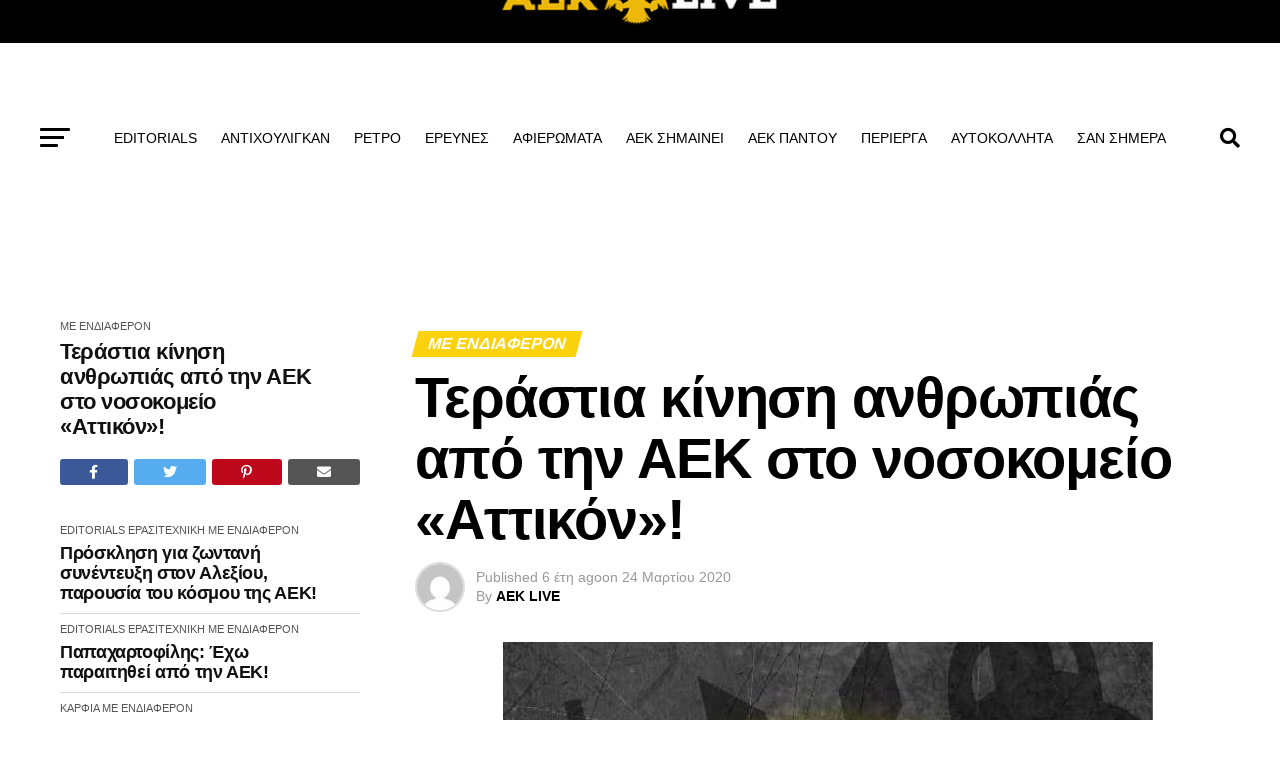

--- FILE ---
content_type: text/html; charset=UTF-8
request_url: https://www.aek-live.gr/terastia-kinisi-anthropias-apo-tin-aek-sto-nosokomeio-attikon/
body_size: 28604
content:
    <!DOCTYPE html><html lang="el" prefix="og: http://ogp.me/ns# fb: http://ogp.me/ns/fb#"><head><script data-no-optimize="1">var litespeed_docref=sessionStorage.getItem("litespeed_docref");litespeed_docref&&(Object.defineProperty(document,"referrer",{get:function(){return litespeed_docref}}),sessionStorage.removeItem("litespeed_docref"));</script> <meta charset="UTF-8" ><meta name="viewport" id="viewport" content="width=device-width, initial-scale=1.0, maximum-scale=5.0, minimum-scale=1.0, user-scalable=yes" /><link rel="pingback" href="https://www.aek-live.gr/xmlrpc.php" /><meta property="og:type" content="article" /><meta property="og:image" content="https://www.aek-live.gr/wp-content/uploads/2020/03/aek-announcment-anakoinwsi-anakoinosi1.jpg" /><meta name="twitter:image" content="https://www.aek-live.gr/wp-content/uploads/2020/03/aek-announcment-anakoinwsi-anakoinosi1.jpg" /><meta property="og:url" content="https://www.aek-live.gr/terastia-kinisi-anthropias-apo-tin-aek-sto-nosokomeio-attikon/" /><meta property="og:title" content="Τεράστια κίνηση ανθρωπιάς από την ΑΕΚ στο νοσοκομείο «Αττικόν»!" /><meta property="og:description" content="Views 707 H αθλήτρια γυναικείας ομάδας βόλεϊ της ΑΕΚ, Ελενα Κουντουρά η οποία μαζί με τον παλαίμαχο αθλητή και αρχηγό των «κιτρινόμαυρων» Μιχάλη Κακιούζη και τη δημοσιογράφο Δώρα Παντέλη, μοίρασαν τρόφιμα και χυμούς στο Αττικό Νοσοκομείο &nbsp; Δείτε αυτή τη δημοσίευση στο Instagram. &nbsp; 👏 Η αθλήτρια της γυναικείας ομάδας βόλεϊ της ΑΕΚ, Έλενα Κουντουρά, [&hellip;]" /><meta name="twitter:card" content="summary_large_image"><meta name="twitter:url" content="https://www.aek-live.gr/terastia-kinisi-anthropias-apo-tin-aek-sto-nosokomeio-attikon/"><meta name="twitter:title" content="Τεράστια κίνηση ανθρωπιάς από την ΑΕΚ στο νοσοκομείο «Αττικόν»!"><meta name="twitter:description" content="Views 707 H αθλήτρια γυναικείας ομάδας βόλεϊ της ΑΕΚ, Ελενα Κουντουρά η οποία μαζί με τον παλαίμαχο αθλητή και αρχηγό των «κιτρινόμαυρων» Μιχάλη Κακιούζη και τη δημοσιογράφο Δώρα Παντέλη, μοίρασαν τρόφιμα και χυμούς στο Αττικό Νοσοκομείο &nbsp; Δείτε αυτή τη δημοσίευση στο Instagram. &nbsp; 👏 Η αθλήτρια της γυναικείας ομάδας βόλεϊ της ΑΕΚ, Έλενα Κουντουρά, [&hellip;]"><title>Τεράστια κίνηση ανθρωπιάς από την ΑΕΚ στο νοσοκομείο «Αττικόν»! &#8211; AEK-LIVE</title><meta name='robots' content='max-image-preview:large' /><link rel='dns-prefetch' href='//ajax.googleapis.com' /><link rel='dns-prefetch' href='//fonts.googleapis.com' /><link rel="alternate" type="application/rss+xml" title="Ροή RSS &raquo; AEK-LIVE" href="https://www.aek-live.gr/feed/" /><link rel="alternate" type="application/rss+xml" title="Ροή Σχολίων &raquo; AEK-LIVE" href="https://www.aek-live.gr/comments/feed/" /><link rel="alternate" title="oEmbed (JSON)" type="application/json+oembed" href="https://www.aek-live.gr/wp-json/oembed/1.0/embed?url=https%3A%2F%2Fwww.aek-live.gr%2Fterastia-kinisi-anthropias-apo-tin-aek-sto-nosokomeio-attikon%2F" /><link rel="alternate" title="oEmbed (XML)" type="text/xml+oembed" href="https://www.aek-live.gr/wp-json/oembed/1.0/embed?url=https%3A%2F%2Fwww.aek-live.gr%2Fterastia-kinisi-anthropias-apo-tin-aek-sto-nosokomeio-attikon%2F&#038;format=xml" /><style id='wp-img-auto-sizes-contain-inline-css' type='text/css'>img:is([sizes=auto i],[sizes^="auto," i]){contain-intrinsic-size:3000px 1500px}
/*# sourceURL=wp-img-auto-sizes-contain-inline-css */</style><link data-optimized="2" rel="stylesheet" href="https://www.aek-live.gr/wp-content/litespeed/css/65834f2787423338abc5196f96e8d45e.css?ver=655aa" /><style id='global-styles-inline-css' type='text/css'>:root{--wp--preset--aspect-ratio--square: 1;--wp--preset--aspect-ratio--4-3: 4/3;--wp--preset--aspect-ratio--3-4: 3/4;--wp--preset--aspect-ratio--3-2: 3/2;--wp--preset--aspect-ratio--2-3: 2/3;--wp--preset--aspect-ratio--16-9: 16/9;--wp--preset--aspect-ratio--9-16: 9/16;--wp--preset--color--black: #000000;--wp--preset--color--cyan-bluish-gray: #abb8c3;--wp--preset--color--white: #ffffff;--wp--preset--color--pale-pink: #f78da7;--wp--preset--color--vivid-red: #cf2e2e;--wp--preset--color--luminous-vivid-orange: #ff6900;--wp--preset--color--luminous-vivid-amber: #fcb900;--wp--preset--color--light-green-cyan: #7bdcb5;--wp--preset--color--vivid-green-cyan: #00d084;--wp--preset--color--pale-cyan-blue: #8ed1fc;--wp--preset--color--vivid-cyan-blue: #0693e3;--wp--preset--color--vivid-purple: #9b51e0;--wp--preset--gradient--vivid-cyan-blue-to-vivid-purple: linear-gradient(135deg,rgb(6,147,227) 0%,rgb(155,81,224) 100%);--wp--preset--gradient--light-green-cyan-to-vivid-green-cyan: linear-gradient(135deg,rgb(122,220,180) 0%,rgb(0,208,130) 100%);--wp--preset--gradient--luminous-vivid-amber-to-luminous-vivid-orange: linear-gradient(135deg,rgb(252,185,0) 0%,rgb(255,105,0) 100%);--wp--preset--gradient--luminous-vivid-orange-to-vivid-red: linear-gradient(135deg,rgb(255,105,0) 0%,rgb(207,46,46) 100%);--wp--preset--gradient--very-light-gray-to-cyan-bluish-gray: linear-gradient(135deg,rgb(238,238,238) 0%,rgb(169,184,195) 100%);--wp--preset--gradient--cool-to-warm-spectrum: linear-gradient(135deg,rgb(74,234,220) 0%,rgb(151,120,209) 20%,rgb(207,42,186) 40%,rgb(238,44,130) 60%,rgb(251,105,98) 80%,rgb(254,248,76) 100%);--wp--preset--gradient--blush-light-purple: linear-gradient(135deg,rgb(255,206,236) 0%,rgb(152,150,240) 100%);--wp--preset--gradient--blush-bordeaux: linear-gradient(135deg,rgb(254,205,165) 0%,rgb(254,45,45) 50%,rgb(107,0,62) 100%);--wp--preset--gradient--luminous-dusk: linear-gradient(135deg,rgb(255,203,112) 0%,rgb(199,81,192) 50%,rgb(65,88,208) 100%);--wp--preset--gradient--pale-ocean: linear-gradient(135deg,rgb(255,245,203) 0%,rgb(182,227,212) 50%,rgb(51,167,181) 100%);--wp--preset--gradient--electric-grass: linear-gradient(135deg,rgb(202,248,128) 0%,rgb(113,206,126) 100%);--wp--preset--gradient--midnight: linear-gradient(135deg,rgb(2,3,129) 0%,rgb(40,116,252) 100%);--wp--preset--font-size--small: 13px;--wp--preset--font-size--medium: 20px;--wp--preset--font-size--large: 36px;--wp--preset--font-size--x-large: 42px;--wp--preset--spacing--20: 0.44rem;--wp--preset--spacing--30: 0.67rem;--wp--preset--spacing--40: 1rem;--wp--preset--spacing--50: 1.5rem;--wp--preset--spacing--60: 2.25rem;--wp--preset--spacing--70: 3.38rem;--wp--preset--spacing--80: 5.06rem;--wp--preset--shadow--natural: 6px 6px 9px rgba(0, 0, 0, 0.2);--wp--preset--shadow--deep: 12px 12px 50px rgba(0, 0, 0, 0.4);--wp--preset--shadow--sharp: 6px 6px 0px rgba(0, 0, 0, 0.2);--wp--preset--shadow--outlined: 6px 6px 0px -3px rgb(255, 255, 255), 6px 6px rgb(0, 0, 0);--wp--preset--shadow--crisp: 6px 6px 0px rgb(0, 0, 0);}:where(.is-layout-flex){gap: 0.5em;}:where(.is-layout-grid){gap: 0.5em;}body .is-layout-flex{display: flex;}.is-layout-flex{flex-wrap: wrap;align-items: center;}.is-layout-flex > :is(*, div){margin: 0;}body .is-layout-grid{display: grid;}.is-layout-grid > :is(*, div){margin: 0;}:where(.wp-block-columns.is-layout-flex){gap: 2em;}:where(.wp-block-columns.is-layout-grid){gap: 2em;}:where(.wp-block-post-template.is-layout-flex){gap: 1.25em;}:where(.wp-block-post-template.is-layout-grid){gap: 1.25em;}.has-black-color{color: var(--wp--preset--color--black) !important;}.has-cyan-bluish-gray-color{color: var(--wp--preset--color--cyan-bluish-gray) !important;}.has-white-color{color: var(--wp--preset--color--white) !important;}.has-pale-pink-color{color: var(--wp--preset--color--pale-pink) !important;}.has-vivid-red-color{color: var(--wp--preset--color--vivid-red) !important;}.has-luminous-vivid-orange-color{color: var(--wp--preset--color--luminous-vivid-orange) !important;}.has-luminous-vivid-amber-color{color: var(--wp--preset--color--luminous-vivid-amber) !important;}.has-light-green-cyan-color{color: var(--wp--preset--color--light-green-cyan) !important;}.has-vivid-green-cyan-color{color: var(--wp--preset--color--vivid-green-cyan) !important;}.has-pale-cyan-blue-color{color: var(--wp--preset--color--pale-cyan-blue) !important;}.has-vivid-cyan-blue-color{color: var(--wp--preset--color--vivid-cyan-blue) !important;}.has-vivid-purple-color{color: var(--wp--preset--color--vivid-purple) !important;}.has-black-background-color{background-color: var(--wp--preset--color--black) !important;}.has-cyan-bluish-gray-background-color{background-color: var(--wp--preset--color--cyan-bluish-gray) !important;}.has-white-background-color{background-color: var(--wp--preset--color--white) !important;}.has-pale-pink-background-color{background-color: var(--wp--preset--color--pale-pink) !important;}.has-vivid-red-background-color{background-color: var(--wp--preset--color--vivid-red) !important;}.has-luminous-vivid-orange-background-color{background-color: var(--wp--preset--color--luminous-vivid-orange) !important;}.has-luminous-vivid-amber-background-color{background-color: var(--wp--preset--color--luminous-vivid-amber) !important;}.has-light-green-cyan-background-color{background-color: var(--wp--preset--color--light-green-cyan) !important;}.has-vivid-green-cyan-background-color{background-color: var(--wp--preset--color--vivid-green-cyan) !important;}.has-pale-cyan-blue-background-color{background-color: var(--wp--preset--color--pale-cyan-blue) !important;}.has-vivid-cyan-blue-background-color{background-color: var(--wp--preset--color--vivid-cyan-blue) !important;}.has-vivid-purple-background-color{background-color: var(--wp--preset--color--vivid-purple) !important;}.has-black-border-color{border-color: var(--wp--preset--color--black) !important;}.has-cyan-bluish-gray-border-color{border-color: var(--wp--preset--color--cyan-bluish-gray) !important;}.has-white-border-color{border-color: var(--wp--preset--color--white) !important;}.has-pale-pink-border-color{border-color: var(--wp--preset--color--pale-pink) !important;}.has-vivid-red-border-color{border-color: var(--wp--preset--color--vivid-red) !important;}.has-luminous-vivid-orange-border-color{border-color: var(--wp--preset--color--luminous-vivid-orange) !important;}.has-luminous-vivid-amber-border-color{border-color: var(--wp--preset--color--luminous-vivid-amber) !important;}.has-light-green-cyan-border-color{border-color: var(--wp--preset--color--light-green-cyan) !important;}.has-vivid-green-cyan-border-color{border-color: var(--wp--preset--color--vivid-green-cyan) !important;}.has-pale-cyan-blue-border-color{border-color: var(--wp--preset--color--pale-cyan-blue) !important;}.has-vivid-cyan-blue-border-color{border-color: var(--wp--preset--color--vivid-cyan-blue) !important;}.has-vivid-purple-border-color{border-color: var(--wp--preset--color--vivid-purple) !important;}.has-vivid-cyan-blue-to-vivid-purple-gradient-background{background: var(--wp--preset--gradient--vivid-cyan-blue-to-vivid-purple) !important;}.has-light-green-cyan-to-vivid-green-cyan-gradient-background{background: var(--wp--preset--gradient--light-green-cyan-to-vivid-green-cyan) !important;}.has-luminous-vivid-amber-to-luminous-vivid-orange-gradient-background{background: var(--wp--preset--gradient--luminous-vivid-amber-to-luminous-vivid-orange) !important;}.has-luminous-vivid-orange-to-vivid-red-gradient-background{background: var(--wp--preset--gradient--luminous-vivid-orange-to-vivid-red) !important;}.has-very-light-gray-to-cyan-bluish-gray-gradient-background{background: var(--wp--preset--gradient--very-light-gray-to-cyan-bluish-gray) !important;}.has-cool-to-warm-spectrum-gradient-background{background: var(--wp--preset--gradient--cool-to-warm-spectrum) !important;}.has-blush-light-purple-gradient-background{background: var(--wp--preset--gradient--blush-light-purple) !important;}.has-blush-bordeaux-gradient-background{background: var(--wp--preset--gradient--blush-bordeaux) !important;}.has-luminous-dusk-gradient-background{background: var(--wp--preset--gradient--luminous-dusk) !important;}.has-pale-ocean-gradient-background{background: var(--wp--preset--gradient--pale-ocean) !important;}.has-electric-grass-gradient-background{background: var(--wp--preset--gradient--electric-grass) !important;}.has-midnight-gradient-background{background: var(--wp--preset--gradient--midnight) !important;}.has-small-font-size{font-size: var(--wp--preset--font-size--small) !important;}.has-medium-font-size{font-size: var(--wp--preset--font-size--medium) !important;}.has-large-font-size{font-size: var(--wp--preset--font-size--large) !important;}.has-x-large-font-size{font-size: var(--wp--preset--font-size--x-large) !important;}
/*# sourceURL=global-styles-inline-css */</style><style id='classic-theme-styles-inline-css' type='text/css'>/*! This file is auto-generated */
.wp-block-button__link{color:#fff;background-color:#32373c;border-radius:9999px;box-shadow:none;text-decoration:none;padding:calc(.667em + 2px) calc(1.333em + 2px);font-size:1.125em}.wp-block-file__button{background:#32373c;color:#fff;text-decoration:none}
/*# sourceURL=/wp-includes/css/classic-themes.min.css */</style><link rel='stylesheet' id='ql-jquery-ui-css' href='//ajax.googleapis.com/ajax/libs/jqueryui/1.12.1/themes/smoothness/jquery-ui.css?ver=c7ed4d262f98c75e48905b223028fdd4' type='text/css' media='all' /><style id='mvp-custom-style-inline-css' type='text/css'>#mvp-wallpaper {
	background: url() no-repeat 50% 0;
	}

#mvp-foot-copy a {
	color: #fcd20f;
	}

#mvp-content-main p a,
#mvp-content-main ul a,
#mvp-content-main ol a,
.mvp-post-add-main p a,
.mvp-post-add-main ul a,
.mvp-post-add-main ol a {
	box-shadow: inset 0 -4px 0 #fcd20f;
	}

#mvp-content-main p a:hover,
#mvp-content-main ul a:hover,
#mvp-content-main ol a:hover,
.mvp-post-add-main p a:hover,
.mvp-post-add-main ul a:hover,
.mvp-post-add-main ol a:hover {
	background: #fcd20f;
	}

a,
a:visited,
.post-info-name a,
.woocommerce .woocommerce-breadcrumb a {
	color: #fcd20f;
	}

#mvp-side-wrap a:hover {
	color: #fcd20f;
	}

.mvp-fly-top:hover,
.mvp-vid-box-wrap,
ul.mvp-soc-mob-list li.mvp-soc-mob-com {
	background: #fcd20f;
	}

nav.mvp-fly-nav-menu ul li.menu-item-has-children:after,
.mvp-feat1-left-wrap span.mvp-cd-cat,
.mvp-widget-feat1-top-story span.mvp-cd-cat,
.mvp-widget-feat2-left-cont span.mvp-cd-cat,
.mvp-widget-dark-feat span.mvp-cd-cat,
.mvp-widget-dark-sub span.mvp-cd-cat,
.mvp-vid-wide-text span.mvp-cd-cat,
.mvp-feat2-top-text span.mvp-cd-cat,
.mvp-feat3-main-story span.mvp-cd-cat,
.mvp-feat3-sub-text span.mvp-cd-cat,
.mvp-feat4-main-text span.mvp-cd-cat,
.woocommerce-message:before,
.woocommerce-info:before,
.woocommerce-message:before {
	color: #fcd20f;
	}

#searchform input,
.mvp-authors-name {
	border-bottom: 1px solid #fcd20f;
	}

.mvp-fly-top:hover {
	border-top: 1px solid #fcd20f;
	border-left: 1px solid #fcd20f;
	border-bottom: 1px solid #fcd20f;
	}

.woocommerce .widget_price_filter .ui-slider .ui-slider-handle,
.woocommerce #respond input#submit.alt,
.woocommerce a.button.alt,
.woocommerce button.button.alt,
.woocommerce input.button.alt,
.woocommerce #respond input#submit.alt:hover,
.woocommerce a.button.alt:hover,
.woocommerce button.button.alt:hover,
.woocommerce input.button.alt:hover {
	background-color: #fcd20f;
	}

.woocommerce-error,
.woocommerce-info,
.woocommerce-message {
	border-top-color: #fcd20f;
	}

ul.mvp-feat1-list-buts li.active span.mvp-feat1-list-but,
span.mvp-widget-home-title,
span.mvp-post-cat,
span.mvp-feat1-pop-head {
	background: #fcd20f;
	}

.woocommerce span.onsale {
	background-color: #fcd20f;
	}

.mvp-widget-feat2-side-more-but,
.woocommerce .star-rating span:before,
span.mvp-prev-next-label,
.mvp-cat-date-wrap .sticky {
	color: #fcd20f !important;
	}

#mvp-main-nav-top,
#mvp-fly-wrap,
.mvp-soc-mob-right,
#mvp-main-nav-small-cont {
	background: #000000;
	}

#mvp-main-nav-small .mvp-fly-but-wrap span,
#mvp-main-nav-small .mvp-search-but-wrap span,
.mvp-nav-top-left .mvp-fly-but-wrap span,
#mvp-fly-wrap .mvp-fly-but-wrap span {
	background: #555555;
	}

.mvp-nav-top-right .mvp-nav-search-but,
span.mvp-fly-soc-head,
.mvp-soc-mob-right i,
#mvp-main-nav-small span.mvp-nav-search-but,
#mvp-main-nav-small .mvp-nav-menu ul li a  {
	color: #555555;
	}

#mvp-main-nav-small .mvp-nav-menu ul li.menu-item-has-children a:after {
	border-color: #555555 transparent transparent transparent;
	}

#mvp-nav-top-wrap span.mvp-nav-search-but:hover,
#mvp-main-nav-small span.mvp-nav-search-but:hover {
	color: #fcd20f;
	}

#mvp-nav-top-wrap .mvp-fly-but-wrap:hover span,
#mvp-main-nav-small .mvp-fly-but-wrap:hover span,
span.mvp-woo-cart-num:hover {
	background: #fcd20f;
	}

#mvp-main-nav-bot-cont {
	background: #ffffff;
	}

#mvp-nav-bot-wrap .mvp-fly-but-wrap span,
#mvp-nav-bot-wrap .mvp-search-but-wrap span {
	background: #000000;
	}

#mvp-nav-bot-wrap span.mvp-nav-search-but,
#mvp-nav-bot-wrap .mvp-nav-menu ul li a {
	color: #000000;
	}

#mvp-nav-bot-wrap .mvp-nav-menu ul li.menu-item-has-children a:after {
	border-color: #000000 transparent transparent transparent;
	}

.mvp-nav-menu ul li:hover a {
	border-bottom: 5px solid #fcd20f;
	}

#mvp-nav-bot-wrap .mvp-fly-but-wrap:hover span {
	background: #fcd20f;
	}

#mvp-nav-bot-wrap span.mvp-nav-search-but:hover {
	color: #fcd20f;
	}

body,
.mvp-feat1-feat-text p,
.mvp-feat2-top-text p,
.mvp-feat3-main-text p,
.mvp-feat3-sub-text p,
#searchform input,
.mvp-author-info-text,
span.mvp-post-excerpt,
.mvp-nav-menu ul li ul.sub-menu li a,
nav.mvp-fly-nav-menu ul li a,
.mvp-ad-label,
span.mvp-feat-caption,
.mvp-post-tags a,
.mvp-post-tags a:visited,
span.mvp-author-box-name a,
#mvp-author-box-text p,
.mvp-post-gallery-text p,
ul.mvp-soc-mob-list li span,
#comments,
h3#reply-title,
h2.comments,
#mvp-foot-copy p,
span.mvp-fly-soc-head,
.mvp-post-tags-header,
span.mvp-prev-next-label,
span.mvp-post-add-link-but,
#mvp-comments-button a,
#mvp-comments-button span.mvp-comment-but-text,
.woocommerce ul.product_list_widget span.product-title,
.woocommerce ul.product_list_widget li a,
.woocommerce #reviews #comments ol.commentlist li .comment-text p.meta,
.woocommerce div.product p.price,
.woocommerce div.product p.price ins,
.woocommerce div.product p.price del,
.woocommerce ul.products li.product .price del,
.woocommerce ul.products li.product .price ins,
.woocommerce ul.products li.product .price,
.woocommerce #respond input#submit,
.woocommerce a.button,
.woocommerce button.button,
.woocommerce input.button,
.woocommerce .widget_price_filter .price_slider_amount .button,
.woocommerce span.onsale,
.woocommerce-review-link,
#woo-content p.woocommerce-result-count,
.woocommerce div.product .woocommerce-tabs ul.tabs li a,
a.mvp-inf-more-but,
span.mvp-cont-read-but,
span.mvp-cd-cat,
span.mvp-cd-date,
.mvp-feat4-main-text p,
span.mvp-woo-cart-num,
span.mvp-widget-home-title2,
.wp-caption,
#mvp-content-main p.wp-caption-text,
.gallery-caption,
.mvp-post-add-main p.wp-caption-text,
#bbpress-forums,
#bbpress-forums p,
.protected-post-form input,
#mvp-feat6-text p {
	font-family: 'Open Sans', sans-serif;
	font-display: swap;
	}

.mvp-blog-story-text p,
span.mvp-author-page-desc,
#mvp-404 p,
.mvp-widget-feat1-bot-text p,
.mvp-widget-feat2-left-text p,
.mvp-flex-story-text p,
.mvp-search-text p,
#mvp-content-main p,
.mvp-post-add-main p,
#mvp-content-main ul li,
#mvp-content-main ol li,
.rwp-summary,
.rwp-u-review__comment,
.mvp-feat5-mid-main-text p,
.mvp-feat5-small-main-text p,
#mvp-content-main .wp-block-button__link,
.wp-block-audio figcaption,
.wp-block-video figcaption,
.wp-block-embed figcaption,
.wp-block-verse pre,
pre.wp-block-verse {
	font-family: 'Open Sans', sans-serif;
	font-display: swap;
	}

.mvp-nav-menu ul li a,
#mvp-foot-menu ul li a {
	font-family: 'Open Sans', sans-serif;
	font-display: swap;
	}


.mvp-feat1-sub-text h2,
.mvp-feat1-pop-text h2,
.mvp-feat1-list-text h2,
.mvp-widget-feat1-top-text h2,
.mvp-widget-feat1-bot-text h2,
.mvp-widget-dark-feat-text h2,
.mvp-widget-dark-sub-text h2,
.mvp-widget-feat2-left-text h2,
.mvp-widget-feat2-right-text h2,
.mvp-blog-story-text h2,
.mvp-flex-story-text h2,
.mvp-vid-wide-more-text p,
.mvp-prev-next-text p,
.mvp-related-text,
.mvp-post-more-text p,
h2.mvp-authors-latest a,
.mvp-feat2-bot-text h2,
.mvp-feat3-sub-text h2,
.mvp-feat3-main-text h2,
.mvp-feat4-main-text h2,
.mvp-feat5-text h2,
.mvp-feat5-mid-main-text h2,
.mvp-feat5-small-main-text h2,
.mvp-feat5-mid-sub-text h2,
#mvp-feat6-text h2,
.alp-related-posts-wrapper .alp-related-post .post-title {
	font-family: 'Open Sans', sans-serif;
	font-display: swap;
	}

.mvp-feat2-top-text h2,
.mvp-feat1-feat-text h2,
h1.mvp-post-title,
h1.mvp-post-title-wide,
.mvp-drop-nav-title h4,
#mvp-content-main blockquote p,
.mvp-post-add-main blockquote p,
#mvp-content-main p.has-large-font-size,
#mvp-404 h1,
#woo-content h1.page-title,
.woocommerce div.product .product_title,
.woocommerce ul.products li.product h3,
.alp-related-posts .current .post-title {
	font-family: 'Open Sans', sans-serif;
	font-display: swap;
	}

span.mvp-feat1-pop-head,
.mvp-feat1-pop-text:before,
span.mvp-feat1-list-but,
span.mvp-widget-home-title,
.mvp-widget-feat2-side-more,
span.mvp-post-cat,
span.mvp-page-head,
h1.mvp-author-top-head,
.mvp-authors-name,
#mvp-content-main h1,
#mvp-content-main h2,
#mvp-content-main h3,
#mvp-content-main h4,
#mvp-content-main h5,
#mvp-content-main h6,
.woocommerce .related h2,
.woocommerce div.product .woocommerce-tabs .panel h2,
.woocommerce div.product .product_title,
.mvp-feat5-side-list .mvp-feat1-list-img:after {
	font-family: 'Open Sans', sans-serif;
	font-display: swap;
	}

	

	.mvp-nav-links {
		display: none;
		}
		

	.mvp-auto-post-grid {
		grid-template-columns: 340px minmax(0, auto);
	}
		

	.alp-advert {
		display: none;
	}
	.alp-related-posts-wrapper .alp-related-posts .current {
		margin: 0 0 10px;
	}
		
/*# sourceURL=mvp-custom-style-inline-css */</style> <script id="post-views-counter-frontend-js-before" type="litespeed/javascript">var pvcArgsFrontend={"mode":"js","postID":317388,"requestURL":"https:\/\/www.aek-live.gr\/wp-admin\/admin-ajax.php","nonce":"1200fe7004","dataStorage":"cookies","multisite":!1,"path":"\/","domain":""}</script> <script type="litespeed/javascript" data-src="https://www.aek-live.gr/wp-includes/js/jquery/jquery.min.js" id="jquery-core-js"></script> <link rel="https://api.w.org/" href="https://www.aek-live.gr/wp-json/" /><link rel="alternate" title="JSON" type="application/json" href="https://www.aek-live.gr/wp-json/wp/v2/posts/317388" /><link rel="EditURI" type="application/rsd+xml" title="RSD" href="https://www.aek-live.gr/xmlrpc.php?rsd" /><link rel="canonical" href="https://www.aek-live.gr/terastia-kinisi-anthropias-apo-tin-aek-sto-nosokomeio-attikon/" /><meta name="generator" content="webp-uploads 2.6.1"><meta data-od-replaced-content="optimization-detective 1.0.0-beta4" name="generator" content="optimization-detective 1.0.0-beta4; url_metric_groups={0:empty, 480:empty, 600:empty, 782:populated}"><meta name="generator" content="embed-optimizer 1.0.0-beta3"><meta name="generator" content="image-prioritizer 1.0.0-beta3"><link rel="icon" href="https://www.aek-live.gr/wp-content/uploads/2016/08/cropped-aek_logo_new-144x144.png" sizes="32x32" /><link rel="icon" href="https://www.aek-live.gr/wp-content/uploads/2016/08/cropped-aek_logo_new-200x200.png" sizes="192x192" /><link rel="apple-touch-icon" href="https://www.aek-live.gr/wp-content/uploads/2016/08/cropped-aek_logo_new-200x200.png" /><meta name="msapplication-TileImage" content="https://www.aek-live.gr/wp-content/uploads/2016/08/cropped-aek_logo_new-350x350.png" /><meta property="og:locale" content="el_GR"/><meta property="og:site_name" content="AEK-LIVE"/><meta property="og:title" content="Τεράστια κίνηση ανθρωπιάς από την ΑΕΚ στο νοσοκομείο «Αττικόν»!"/><meta property="og:url" content="https://www.aek-live.gr/terastia-kinisi-anthropias-apo-tin-aek-sto-nosokomeio-attikon/"/><meta property="og:type" content="article"/><meta property="og:description" content="H αθλήτρια γυναικείας ομάδας βόλεϊ της ΑΕΚ, Ελενα Κουντουρά η οποία μαζί με τον παλαίμαχο αθλητή και αρχηγό των «κιτρινόμαυρων» Μιχάλη Κακιούζη και τη δημοσιογράφο Δώρα Παντέλη, μοίρασαν τρόφιμα και χυμούς στο Αττικό ΝοσοκομείοΔείτε αυτή τη δημοσίευση στο Instagram."/><meta property="og:image" content="https://www.aek-live.gr/wp-content/uploads/2020/03/aek-announcment-anakoinwsi-anakoinosi1.jpg"/><meta property="og:image:url" content="https://www.aek-live.gr/wp-content/uploads/2020/03/aek-announcment-anakoinwsi-anakoinosi1.jpg"/><meta property="og:image:secure_url" content="https://www.aek-live.gr/wp-content/uploads/2020/03/aek-announcment-anakoinwsi-anakoinosi1.jpg"/><meta property="article:published_time" content="2020-03-24T13:04:37+02:00"/><meta property="article:modified_time" content="2020-03-24T13:04:37+02:00" /><meta property="og:updated_time" content="2020-03-24T13:04:37+02:00" /><meta property="article:section" content="ΜΕ ΕΝΔΙΑΦΕΡΟΝ"/><meta property="article:publisher" content="https://www.facebook.com/AEKLIVEGR/"/><meta itemprop="name" content="Τεράστια κίνηση ανθρωπιάς από την ΑΕΚ στο νοσοκομείο «Αττικόν»!"/><meta itemprop="headline" content="Τεράστια κίνηση ανθρωπιάς από την ΑΕΚ στο νοσοκομείο «Αττικόν»!"/><meta itemprop="description" content="H αθλήτρια γυναικείας ομάδας βόλεϊ της ΑΕΚ, Ελενα Κουντουρά η οποία μαζί με τον παλαίμαχο αθλητή και αρχηγό των «κιτρινόμαυρων» Μιχάλη Κακιούζη και τη δημοσιογράφο Δώρα Παντέλη, μοίρασαν τρόφιμα και χυμούς στο Αττικό ΝοσοκομείοΔείτε αυτή τη δημοσίευση στο Instagram."/><meta itemprop="image" content="https://www.aek-live.gr/wp-content/uploads/2020/03/aek-announcment-anakoinwsi-anakoinosi1.jpg"/><meta itemprop="datePublished" content="2020-03-24"/><meta itemprop="dateModified" content="2020-03-24T13:04:37+02:00" /><meta itemprop="author" content="ΑΕΚ LIVE"/><meta name="twitter:title" content="Τεράστια κίνηση ανθρωπιάς από την ΑΕΚ στο νοσοκομείο «Αττικόν»!"/><meta name="twitter:url" content="https://www.aek-live.gr/terastia-kinisi-anthropias-apo-tin-aek-sto-nosokomeio-attikon/"/><meta name="twitter:description" content="H αθλήτρια γυναικείας ομάδας βόλεϊ της ΑΕΚ, Ελενα Κουντουρά η οποία μαζί με τον παλαίμαχο αθλητή και αρχηγό των «κιτρινόμαυρων» Μιχάλη Κακιούζη και τη δημοσιογράφο Δώρα Παντέλη, μοίρασαν τρόφιμα και χυμούς στο Αττικό ΝοσοκομείοΔείτε αυτή τη δημοσίευση στο Instagram."/><meta name="twitter:image" content="https://www.aek-live.gr/wp-content/uploads/2020/03/aek-announcment-anakoinwsi-anakoinosi1.jpg"/><meta name="twitter:card" content="summary_large_image"/></head><body data-rsssl=1 class="wp-singular post-template-default single single-post postid-317388 single-format-standard wp-embed-responsive wp-theme-zox-news wp-child-theme-zox-news-child"><div id="mvp-fly-wrap"><div id="mvp-fly-menu-top" class="left relative"><div class="mvp-fly-top-out left relative"><div class="mvp-fly-top-in"><div id="mvp-fly-logo" class="left relative">
<a href="https://www.aek-live.gr/"><img data-lazyloaded="1" src="[data-uri]" width="280" height="83" data-od-xpath="/HTML/BODY/DIV[@id=&apos;mvp-fly-wrap&apos;]/*[1][self::DIV]/*[1][self::DIV]/*[1][self::DIV]/*[1][self::DIV]/*[1][self::A]/*[1][self::IMG]" data-src="https://www.aek-live.gr/wp-content/uploads/2023/12/aek_logo_new.png" alt="AEK-LIVE" data-rjs="2" /></a></div></div><div class="mvp-fly-but-wrap mvp-fly-but-menu mvp-fly-but-click">
<span></span>
<span></span>
<span></span>
<span></span></div></div></div><div id="mvp-fly-menu-wrap"><nav class="mvp-fly-nav-menu left relative"><div class="menu-fly-menu-container"><ul id="menu-fly-menu" class="menu"><li id="menu-item-364084" class="menu-item menu-item-type-taxonomy menu-item-object-category menu-item-364084"><a href="https://www.aek-live.gr/category/editorials/aggelidis-nikos/ysterografo/">ΥΣΤΕΡΟΓΡΑΦΟ</a></li><li id="menu-item-364085" class="menu-item menu-item-type-taxonomy menu-item-object-category menu-item-364085"><a href="https://www.aek-live.gr/category/editorials/aliatas-panagiotis/aetisieskravges/">ΑΕΤΙΣΙΕΣ ΚΡΑΥΓΕΣ</a></li><li id="menu-item-364086" class="menu-item menu-item-type-taxonomy menu-item-object-category menu-item-364086"><a href="https://www.aek-live.gr/category/editorials/aliatas-panagiotis/stenes-epafes/">ΣΤΕΝΕΣ ΕΠΑΦΕΣ</a></li><li id="menu-item-364087" class="menu-item menu-item-type-taxonomy menu-item-object-category menu-item-364087"><a href="https://www.aek-live.gr/category/editorials/kolytas-nikolas/antitheto-reyma/">ΑΝΤΙΘΕΤΟ ΡΕΥΜΑ</a></li><li id="menu-item-376187" class="menu-item menu-item-type-taxonomy menu-item-object-category menu-item-376187"><a href="https://www.aek-live.gr/category/mia-sto-karfi-mia-sto-petalo/">ΚΑΡΦΙΑ</a></li><li id="menu-item-376188" class="menu-item menu-item-type-taxonomy menu-item-object-category menu-item-376188"><a href="https://www.aek-live.gr/category/foyskes/">ΦΟΥΣΚΕΣ</a></li><li id="menu-item-364045" class="menu-item menu-item-type-taxonomy menu-item-object-category menu-item-364045"><a href="https://www.aek-live.gr/category/editorials/o-partizanos21r-grafei-sto-aek-live/">PARTIZANOS21R</a></li><li id="menu-item-364088" class="menu-item menu-item-type-taxonomy menu-item-object-category menu-item-364088"><a href="https://www.aek-live.gr/category/editorials/anna-vaptisma/me-ta-matia-tis-annas/">ΜΕ ΤΑ ΜΑΤΙΑ ΤΗΣ ΑΝΝΑΣ</a></li><li id="menu-item-364039" class="menu-item menu-item-type-taxonomy menu-item-object-category menu-item-364039"><a href="https://www.aek-live.gr/category/pagkypriotatos/">ΠΑΓΚΥΠΡΙΩΤΑΤΟΣ</a></li><li id="menu-item-387900" class="menu-item menu-item-type-taxonomy menu-item-object-category menu-item-387900"><a href="https://www.aek-live.gr/category/editorials/iria/">iRia</a></li><li id="menu-item-388131" class="menu-item menu-item-type-taxonomy menu-item-object-category menu-item-388131"><a href="https://www.aek-live.gr/category/editorials/%cf%83%cf%84%cf%81%ce%b1%cf%84%ce%b7%cf%83-%ce%b3%ce%b5%cf%89%cf%81%ce%b3%ce%b9%ce%bf%cf%85/%ce%ba%ce%b9%cf%84%cf%81%ce%b9%ce%bd%ce%bf%ce%bc%ce%b1%cf%85%cf%81%ce%bf%cf%83/">ΚΙΤΡΙΝΟΜΑΥΡΟΣ</a></li><li id="menu-item-364089" class="menu-item menu-item-type-taxonomy menu-item-object-category menu-item-364089"><a href="https://www.aek-live.gr/category/editorials/manolakoy-sofia/panta-en-sofia-epoiisan/">ΤΑ ΠΑΝΤΑ ΕΝ ΣΟΦΙΑ ΕΠΟΙΗΣΑΣ</a></li><li id="menu-item-364031" class="menu-item menu-item-type-taxonomy menu-item-object-category menu-item-364031"><a href="https://www.aek-live.gr/category/editorials/%ce%bd%ce%b9%ce%ba%ce%bf%cf%83-%ce%ba%ce%b1%cf%81%ce%b1%ce%b3%ce%b9%ce%bf%ce%b2%ce%b1%ce%bd%ce%bd%ce%b9%ce%b4%ce%b7%cf%83/parasita/">ΠΑRΑΣΙΤΟΣ</a></li><li id="menu-item-364090" class="menu-item menu-item-type-taxonomy menu-item-object-category menu-item-364090"><a href="https://www.aek-live.gr/category/editorials/odysseas-aggelidis/to-scholio-tis-imeras-me-ton-nikola-aggelidi/">Ο ΟΔΥΣΣΕΑΣ ΣΧΟΛΙΑΖΕΙ&#8230;</a></li><li id="menu-item-364037" class="menu-item menu-item-type-taxonomy menu-item-object-category menu-item-364037"><a href="https://www.aek-live.gr/category/editorials/aggelidis-stratos/me-ta-matia-enos-14chronoy/">ΠΑΡΤΟ ΑΠΟΦΑΣΗ ΡΕ ΣΤΡΑΤΟ</a></li><li id="menu-item-378073" class="menu-item menu-item-type-taxonomy menu-item-object-category menu-item-378073"><a href="https://www.aek-live.gr/category/protoselida/">Ο ΤΥΠΟΣ ΓΡΑΦΕΙ&#8230; ΓΙΑ ΤΗΝ ΑΕΚ</a></li><li id="menu-item-379954" class="menu-item menu-item-type-taxonomy menu-item-object-category menu-item-379954"><a href="https://www.aek-live.gr/category/video/">ΒΙΝΤΕΟ</a></li><li id="menu-item-367362" class="menu-item menu-item-type-taxonomy menu-item-object-category menu-item-367362"><a href="https://www.aek-live.gr/category/oles-i-aek-tou-kosmou/">ΟΛΕΣ ΟΙ ΑΕΚ ΤΟΥ ΚΟΣΜΟΥ</a></li><li id="menu-item-364038" class="menu-item menu-item-type-taxonomy menu-item-object-category menu-item-364038"><a href="https://www.aek-live.gr/category/imerologio-mnimis-syndesmos-opadon-a/">ΝΕΑ ΥΟΡΚΗ</a></li><li id="menu-item-364034" class="menu-item menu-item-type-taxonomy menu-item-object-category menu-item-364034"><a href="https://www.aek-live.gr/category/echoyn-paixei-stin-aek-kai-se-poia-alli-omada/">ΤΙ ΕΝΩΝΕΙ ΤΗΝ ΑΕΚ ΜΕ ΑΛΛΕΣ ΟΜΑΔΕΣ</a></li><li id="menu-item-387284" class="menu-item menu-item-type-taxonomy menu-item-object-category menu-item-387284"><a href="https://www.aek-live.gr/category/%ce%bf%ce%bb%ce%b7-%ce%b7-%ce%b9%cf%83%cf%84%ce%bf%cf%81%ce%af%ce%b1-%cf%84%cf%89%ce%bd-%ce%b1%ce%b3%cf%8e%ce%bd%cf%89%ce%bd-%cf%84%ce%b7%cf%82-%ce%b1%ce%b5%ce%ba/">ΙΣΤΟΡΙΑ ΑΓΩΝΩΝ</a></li><li id="menu-item-364035" class="menu-item menu-item-type-taxonomy menu-item-object-category menu-item-364035"><a href="https://www.aek-live.gr/category/%cf%80%ce%bf%cf%85-%ce%b5%ce%b9%ce%bd%ce%b1%ce%b9-%cf%84%cf%89%cf%81%ce%b1/">ΠΟΥ ΕΙΝΑΙ ΣΗΜΕΡΑ;</a></li><li id="menu-item-379448" class="menu-item menu-item-type-taxonomy menu-item-object-category menu-item-379448"><a href="https://www.aek-live.gr/category/ymnoi-aek/">ΥΜΝΟΙ ΤΗΣ ΑΕΚ</a></li><li id="menu-item-364091" class="menu-item menu-item-type-taxonomy menu-item-object-category menu-item-364091"><a href="https://www.aek-live.gr/category/oi-megales-nikes-tis-aek/">ΟΙ ΜΕΓΑΛΕΣ ΝΙΚΕΣ ΤΗΣ ΑΕΚ</a></li><li id="menu-item-379988" class="menu-item menu-item-type-taxonomy menu-item-object-category menu-item-379988"><a href="https://www.aek-live.gr/category/football/">ΠΟΔΟΣΦΑΙΡΟ</a></li><li id="menu-item-379952" class="menu-item menu-item-type-taxonomy menu-item-object-category menu-item-379952"><a href="https://www.aek-live.gr/category/basket/">ΜΠΑΣΚΕΤ</a></li><li id="menu-item-379955" class="menu-item menu-item-type-taxonomy menu-item-object-category menu-item-379955"><a href="https://www.aek-live.gr/category/erasitexniki/">ΕΡΑΣΙΤΕΧΝΙΚΗ</a></li><li id="menu-item-379953" class="menu-item menu-item-type-taxonomy menu-item-object-category menu-item-379953"><a href="https://www.aek-live.gr/category/nea-filadelfeia/moyseio-aek/">ΜΟΥΣΕΙΟ ΑΕΚ</a></li><li id="menu-item-364129" class="menu-item menu-item-type-taxonomy menu-item-object-category menu-item-364129"><a href="https://www.aek-live.gr/category/i-diki-sas-aek/">ΟΠΑΔΙΚΑ</a></li><li id="menu-item-364030" class="menu-item menu-item-type-taxonomy menu-item-object-category menu-item-364030"><a href="https://www.aek-live.gr/category/i-diki-sas-aek/peirates-toy-oneiroy/">ΠΕΙΡΑΤΕΣ</a></li><li id="menu-item-364033" class="menu-item menu-item-type-taxonomy menu-item-object-category menu-item-364033"><a href="https://www.aek-live.gr/category/video/gia-na-thymoyntai-oi-palioi-kai-na-mathainoyn-oi-neoi/">ΒΙΝΤΕΟ ΑΝΑΜΝΗΣΕΙΣ</a></li><li id="menu-item-366031" class="menu-item menu-item-type-taxonomy menu-item-object-category menu-item-366031"><a href="https://www.aek-live.gr/category/synentefxeis/">ΣΥΝΕΝΤΕΥΞΕΙΣ</a></li><li id="menu-item-378075" class="menu-item menu-item-type-taxonomy menu-item-object-category menu-item-378075"><a href="https://www.aek-live.gr/category/%ce%ba%ce%bf%cf%85%ce%b9%ce%b6/">ΚΟΥΙΖ</a></li><li id="menu-item-366005" class="menu-item menu-item-type-taxonomy menu-item-object-category menu-item-366005"><a href="https://www.aek-live.gr/category/dimoskopisis/">ΔΗΜΟΣΚΟΠΗΣΕΙΣ</a></li><li id="menu-item-364028" class="menu-item menu-item-type-taxonomy menu-item-object-category menu-item-364028"><a href="https://www.aek-live.gr/category/livorno-marseille/">LIVORNO &amp; MARSEILLE</a></li><li id="menu-item-364041" class="menu-item menu-item-type-taxonomy menu-item-object-category menu-item-364041"><a href="https://www.aek-live.gr/category/editorials/antonioy-vasilis/analyze-this/">ANALYZE THIS</a></li><li id="menu-item-364042" class="menu-item menu-item-type-taxonomy menu-item-object-category menu-item-364042"><a href="https://www.aek-live.gr/category/editorials/antreas-psaltis/aeks-on-fire/">AEK&#8217;s ON FIRE</a></li><li id="menu-item-364040" class="menu-item menu-item-type-taxonomy menu-item-object-category menu-item-364040"><a href="https://www.aek-live.gr/category/editorials/goysios-vasilis/ypothesi-prosopiki/">ΥΠΟΘΕΣΗ ΠΡΟΣΩΠΙΚΗ</a></li><li id="menu-item-364043" class="menu-item menu-item-type-taxonomy menu-item-object-category menu-item-364043"><a href="https://www.aek-live.gr/category/videoparis/">VIDEOPARIS</a></li><li id="menu-item-364044" class="menu-item menu-item-type-taxonomy menu-item-object-category menu-item-364044"><a href="https://www.aek-live.gr/category/editorials/angelidis-george/an-eagle-rises-in-new-york/">AN EAGLE RISES IN NEW YORK</a></li><li id="menu-item-364032" class="menu-item menu-item-type-taxonomy menu-item-object-category menu-item-364032"><a href="https://www.aek-live.gr/category/rebeldes/">REBELDES</a></li><li id="menu-item-364092" class="menu-item menu-item-type-taxonomy menu-item-object-category menu-item-364092"><a href="https://www.aek-live.gr/category/non-aek-news/">NON AEK</a></li></ul></div></nav></div><div id="mvp-fly-soc-wrap">
<span style="display: block;" class="mvp-fly-soc-head">ΒΡΕΙΤΕ ΜΑΣ ΚΑΙ ΕΔΩ</span>
<span style="display: block;" class="mvp-fly-soc-head">e-mail: aeklivegr@gmail.com</span><ul class="mvp-fly-soc-list left relative"><li><a href="https://www.facebook.com/AEKLIVEGR" target="_blank" class="fab fa-facebook-f"></a></li><li><a href="https://x.com/aeklive21" target="_blank" class="fab fa-twitter"></a></li><li><a href="https://www.instagram.com/aek_live.gr/" target="_blank" class="fab fa-instagram"></a></li><li><a href="https://www.tiktok.com/@aek.live" target="_blank" class="fab fa-tiktok"></a></li><li><a href="https://www.youtube.com/channel/UC5uxQ_QvgzHlIXttTyd83dQ" target="_blank" class="fab fa-youtube"></a></li></ul></div></div><div id="mvp-site" class="left relative"><div id="mvp-search-wrap"><div id="mvp-search-box"><form method="get" id="searchform" action="https://www.aek-live.gr/">
<input type="text" name="s" id="s" value="Search" onfocus='if (this.value == "Search") { this.value = ""; }' onblur='if (this.value == "") { this.value = "Search"; }' />
<input type="hidden" id="searchsubmit" value="Search" /></form></div><div class="mvp-search-but-wrap mvp-search-click">
<span></span>
<span></span></div></div><div id="mvp-site-wall" class="left relative"><div id="mvp-leader-wrap">
<a href="https://www.aek-live.gr/to-ideologiko-manifesto-toy-aek-live/"><img data-lazyloaded="1" src="[data-uri]" width="1200" height="118" data-od-xpath="/HTML/BODY/DIV[@id=&apos;mvp-site&apos;]/*[2][self::DIV]/*[1][self::DIV]/*[1][self::A]/*[1][self::IMG]" class="mvp-leader1" data-src="https://www.aek-live.gr/wp-content/uploads/2024/03/AEK.png"></a></div><div id="mvp-site-main" class="left relative"><header id="mvp-main-head-wrap" class="left relative"><nav id="mvp-main-nav-wrap" class="left relative"><div id="mvp-main-nav-top" class="left relative"><div class="mvp-main-box"><div id="mvp-nav-top-wrap" class="left relative"><div class="mvp-nav-top-right-out left relative"><div class="mvp-nav-top-right-in"><div class="mvp-nav-top-cont left relative"><div class="mvp-nav-top-left-out relative"><div class="mvp-nav-top-left"><div class="mvp-nav-soc-wrap">
<a href="https://www.facebook.com/AEKLIVEGR" target="_blank"><span class="mvp-nav-soc-but fab fa-facebook-f"></span></a>
<a href="https://www.youtube.com/channel/UC5uxQ_QvgzHlIXttTyd83dQ" target="_blank"><span class="mvp-nav-soc-but fab fa-youtube"></span></a>
<a href="https://www.instagram.com/aek_live.gr/" target="_blank"><span class="mvp-nav-soc-but fab fa-instagram"></span></a>
<a href="https://x.com/aeklive21" target="_blank"><span class="mvp-nav-soc-but fab fa-twitter"></span></a>
<a href="https://www.tiktok.com/@aek.live" target="_blank"><span class="mvp-nav-soc-but fab fa-tiktok"></span></a></div><div id='site-age'><span class='site-age-title'>'Εκπέμπουμε..'</span> <span>15 χρόνια, 5 μήνες και 16 ημέρες</span></div><div class="mvp-fly-but-wrap mvp-fly-but-click left relative">
<span></span>
<span></span>
<span></span>
<span></span></div></div><div class="mvp-nav-top-left-in"><div class="mvp-nav-top-mid left relative" itemscope itemtype="http://schema.org/Organization">
<a class="mvp-nav-logo-reg" itemprop="url" href="https://www.aek-live.gr/"><img data-lazyloaded="1" src="[data-uri]" width="280" height="83" data-od-xpath="/HTML/BODY/DIV[@id=&apos;mvp-site&apos;]/*[2][self::DIV]/*[2][self::DIV]/*[1][self::HEADER]/*[1][self::NAV]/*[1][self::DIV]/*[1][self::DIV]/*[1][self::DIV]/*[1][self::DIV]/*[1][self::DIV]/*[1][self::DIV]/*[1][self::DIV]/*[2][self::DIV]/*[1][self::DIV]/*[1][self::A]/*[1][self::IMG]" itemprop="logo" data-src="https://www.aek-live.gr/wp-content/uploads/2023/12/aek_logo_new.png" alt="AEK-LIVE" data-rjs="2" /></a>
<a class="mvp-nav-logo-small" href="https://www.aek-live.gr/"><img data-lazyloaded="1" src="[data-uri]" width="280" height="83" data-od-xpath="/HTML/BODY/DIV[@id=&apos;mvp-site&apos;]/*[2][self::DIV]/*[2][self::DIV]/*[1][self::HEADER]/*[1][self::NAV]/*[1][self::DIV]/*[1][self::DIV]/*[1][self::DIV]/*[1][self::DIV]/*[1][self::DIV]/*[1][self::DIV]/*[1][self::DIV]/*[2][self::DIV]/*[1][self::DIV]/*[2][self::A]/*[1][self::IMG]" data-src="https://www.aek-live.gr/wp-content/uploads/2023/12/aek_logo_new.png" alt="AEK-LIVE" data-rjs="2" /></a><h2 class="mvp-logo-title">AEK-LIVE</h2><div class="mvp-drop-nav-title left"><h4>Τεράστια κίνηση ανθρωπιάς από την ΑΕΚ στο νοσοκομείο «Αττικόν»!</h4></div></div></div></div></div></div><div class="mvp-nav-top-right">'<div id="date-time-widget">
<span style="font-weight: bold;">Η ώρα στον πλανήτη ΑΕΚ</span>
<span id="current-time"></span></div>																						<span class="mvp-nav-search-but fa fa-search fa-2 mvp-search-click"></span></div></div></div></div></div><div id="mvp-main-nav-bot" class="left relative"><div id="mvp-main-nav-bot-cont" class="left"><div class="mvp-main-box"><div id="mvp-nav-bot-wrap" class="left"><div class="mvp-nav-bot-right-out left"><div class="mvp-nav-bot-right-in"><div class="mvp-nav-bot-cont left"><div class="mvp-nav-bot-left-out"><div class="mvp-nav-bot-left left relative"><div class="mvp-fly-but-wrap mvp-fly-but-click left relative">
<span></span>
<span></span>
<span></span>
<span></span></div></div><div class="mvp-nav-bot-left-in"><div class="mvp-nav-menu left"><div class="menu-main-container"><ul id="menu-main" class="menu"><li id="menu-item-362706" class="menu-item menu-item-type-taxonomy menu-item-object-category menu-item-362706 mvp-mega-dropdown"><a href="https://www.aek-live.gr/category/editorials/">EDITORIALS</a><div class="mvp-mega-dropdown"><div class="mvp-main-box"><ul class="mvp-mega-list"><li><a href="https://www.aek-live.gr/%cf%80%cf%81%cf%8c%cf%83%ce%ba%ce%bb%ce%b7%cf%83%ce%b7-%ce%b3%ce%b9%ce%b1-%ce%b6%cf%89%ce%bd%cf%84%ce%b1%ce%bd%ce%ae-%cf%83%cf%85%ce%bd%ce%ad%ce%bd%cf%84%ce%b5%cf%85%ce%be%ce%b7-%cf%83%cf%84%ce%bf/"><div class="mvp-mega-img"><img data-lazyloaded="1" src="[data-uri]" data-od-xpath="/HTML/BODY/DIV[@id=&apos;mvp-site&apos;]/*[2][self::DIV]/*[2][self::DIV]/*[1][self::HEADER]/*[1][self::NAV]/*[2][self::DIV]/*[1][self::DIV]/*[1][self::DIV]/*[1][self::DIV]/*[1][self::DIV]/*[1][self::DIV]/*[1][self::DIV]/*[1][self::DIV]/*[2][self::DIV]/*[1][self::DIV]/*[1][self::DIV]/*[1][self::UL]/*[1][self::LI]/*[2][self::DIV]/*[1][self::DIV]/*[1][self::UL]/*[1][self::LI]/*[1][self::A]/*[1][self::DIV]/*[1][self::IMG]" width="400" height="240" data-src="https://www.aek-live.gr/wp-content/uploads/2026/01/451822438_346173378560455_6526184748451275803_n-e1722433371330-400x240.webp" class="attachment-mvp-mid-thumb size-mvp-mid-thumb wp-post-image" alt="" decoding="async" loading="lazy" data-srcset="https://www.aek-live.gr/wp-content/uploads/2026/01/451822438_346173378560455_6526184748451275803_n-e1722433371330-400x240.webp 400w, https://www.aek-live.gr/wp-content/uploads/2026/01/451822438_346173378560455_6526184748451275803_n-e1722433371330-250x150.webp 250w, https://www.aek-live.gr/wp-content/uploads/2026/01/451822438_346173378560455_6526184748451275803_n-e1722433371330-590x354.webp 590w" data-sizes="auto, (max-width: 400px) 100vw, 400px" /></div><p>Πρόσκληση για ζωντανή συνέντευξη στον Αλεξίου, παρουσία του κόσμου της ΑΕΚ!</p></a></li><li><a href="https://www.aek-live.gr/%cf%80%ce%b1%cf%80%ce%b1%cf%87%ce%b1%cf%81%cf%84%ce%bf%cf%86%ce%af%ce%bb%ce%b7%cf%82-%ce%ad%cf%87%cf%89-%cf%80%ce%b1%cf%81%ce%b1%ce%b9%cf%84%ce%b7%ce%b8%ce%b5%ce%af-%ce%b1%cf%80%cf%8c-%cf%84%ce%b7/"><div class="mvp-mega-img"><img data-lazyloaded="1" src="[data-uri]" data-od-xpath="/HTML/BODY/DIV[@id=&apos;mvp-site&apos;]/*[2][self::DIV]/*[2][self::DIV]/*[1][self::HEADER]/*[1][self::NAV]/*[2][self::DIV]/*[1][self::DIV]/*[1][self::DIV]/*[1][self::DIV]/*[1][self::DIV]/*[1][self::DIV]/*[1][self::DIV]/*[1][self::DIV]/*[2][self::DIV]/*[1][self::DIV]/*[1][self::DIV]/*[1][self::UL]/*[1][self::LI]/*[2][self::DIV]/*[1][self::DIV]/*[1][self::UL]/*[2][self::LI]/*[1][self::A]/*[1][self::DIV]/*[1][self::IMG]" width="400" height="240" data-src="https://www.aek-live.gr/wp-content/uploads/2026/01/417399687_10232647469990240_3601278201584144920_n-400x240.webp" class="attachment-mvp-mid-thumb size-mvp-mid-thumb wp-post-image" alt="" decoding="async" loading="lazy" data-srcset="https://www.aek-live.gr/wp-content/uploads/2026/01/417399687_10232647469990240_3601278201584144920_n-400x240.webp 400w, https://www.aek-live.gr/wp-content/uploads/2026/01/417399687_10232647469990240_3601278201584144920_n-250x150.webp 250w, https://www.aek-live.gr/wp-content/uploads/2026/01/417399687_10232647469990240_3601278201584144920_n-590x354.webp 590w" data-sizes="auto, (max-width: 400px) 100vw, 400px" /></div><p>Παπαχαρτοφίλης: Έχω παραιτηθεί από την ΑΕΚ!</p></a></li><li><a href="https://www.aek-live.gr/%ce%ba%ce%b1%ce%bb%ce%b7%ce%bc%ce%ad%cf%81%ce%b1-%ce%b1%ce%b5%ce%ba-%ce%bc%ce%b5-%cf%84%ce%bf%ce%bd-%ce%bd%ce%b9%ce%ba%cf%8c%ce%bb%ce%b1-%ce%b1%ce%b3%ce%b3%ce%b5%ce%bb%ce%af%ce%b4%ce%b7-20-01-2026/"><div class="mvp-mega-img"><img data-lazyloaded="1" src="[data-uri]" data-od-xpath="/HTML/BODY/DIV[@id=&apos;mvp-site&apos;]/*[2][self::DIV]/*[2][self::DIV]/*[1][self::HEADER]/*[1][self::NAV]/*[2][self::DIV]/*[1][self::DIV]/*[1][self::DIV]/*[1][self::DIV]/*[1][self::DIV]/*[1][self::DIV]/*[1][self::DIV]/*[1][self::DIV]/*[2][self::DIV]/*[1][self::DIV]/*[1][self::DIV]/*[1][self::UL]/*[1][self::LI]/*[2][self::DIV]/*[1][self::DIV]/*[1][self::UL]/*[3][self::LI]/*[1][self::A]/*[1][self::DIV]/*[1][self::IMG]" width="400" height="240" data-src="https://www.aek-live.gr/wp-content/uploads/2026/01/IMG_20260120_073131-400x240.webp" class="attachment-mvp-mid-thumb size-mvp-mid-thumb wp-post-image" alt="" decoding="async" loading="lazy" data-srcset="https://www.aek-live.gr/wp-content/uploads/2026/01/IMG_20260120_073131-400x240.webp 400w, https://www.aek-live.gr/wp-content/uploads/2026/01/IMG_20260120_073131-250x150.webp 250w, https://www.aek-live.gr/wp-content/uploads/2026/01/IMG_20260120_073131-1000x600.webp 1000w, https://www.aek-live.gr/wp-content/uploads/2026/01/IMG_20260120_073131-590x354.webp 590w" data-sizes="auto, (max-width: 400px) 100vw, 400px" /><div class="mvp-vid-box-wrap mvp-vid-box-small mvp-vid-marg-small"><i class="fa fa-play fa-3"></i></div></div><p>Καλημέρα ΑΕΚ με τον Νικόλα Αγγελίδη, 20.01.2026</p></a></li><li><a href="https://www.aek-live.gr/%ce%b7-%ce%b9%cf%83%cf%84%ce%bf%cf%81%ce%af%ce%b1-%cf%84%ce%bf%cf%85-%ce%bc%ce%b1%ce%bd%ce%b4%cf%81%ce%b1%cf%8a%ce%ba%ce%bf%cf%8d/"><div class="mvp-mega-img"><img data-lazyloaded="1" src="[data-uri]" data-od-xpath="/HTML/BODY/DIV[@id=&apos;mvp-site&apos;]/*[2][self::DIV]/*[2][self::DIV]/*[1][self::HEADER]/*[1][self::NAV]/*[2][self::DIV]/*[1][self::DIV]/*[1][self::DIV]/*[1][self::DIV]/*[1][self::DIV]/*[1][self::DIV]/*[1][self::DIV]/*[1][self::DIV]/*[2][self::DIV]/*[1][self::DIV]/*[1][self::DIV]/*[1][self::UL]/*[1][self::LI]/*[2][self::DIV]/*[1][self::DIV]/*[1][self::UL]/*[4][self::LI]/*[1][self::A]/*[1][self::DIV]/*[1][self::IMG]" width="400" height="240" data-src="https://www.aek-live.gr/wp-content/uploads/2026/01/408114551_1693047521182597_2847742487235294527_n-400x240.webp" class="attachment-mvp-mid-thumb size-mvp-mid-thumb wp-post-image" alt="" decoding="async" loading="lazy" data-srcset="https://www.aek-live.gr/wp-content/uploads/2026/01/408114551_1693047521182597_2847742487235294527_n-400x240.webp 400w, https://www.aek-live.gr/wp-content/uploads/2026/01/408114551_1693047521182597_2847742487235294527_n-250x150.webp 250w, https://www.aek-live.gr/wp-content/uploads/2026/01/408114551_1693047521182597_2847742487235294527_n-1000x600.webp 1000w, https://www.aek-live.gr/wp-content/uploads/2026/01/408114551_1693047521182597_2847742487235294527_n-590x354.webp 590w" data-sizes="auto, (max-width: 400px) 100vw, 400px" /><div class="mvp-vid-box-wrap mvp-vid-box-small mvp-vid-marg-small"><i class="fa fa-play fa-3"></i></div></div><p>Η ιστορία του Μανδραϊκού</p></a></li><li><a href="https://www.aek-live.gr/%cf%84%cf%81%ce%af%cf%84%ce%b7-%ce%b8%ce%ad%ce%bc%ce%b1%cf%84%ce%b1-%ce%b5%cf%81%ce%b1%cf%83%ce%b9%cf%84%ce%b5%cf%87%ce%bd%ce%b9%ce%ba%ce%ae%cf%82-%ce%b1%ce%b5%ce%ba/"><div class="mvp-mega-img"><img data-lazyloaded="1" src="[data-uri]" data-od-xpath="/HTML/BODY/DIV[@id=&apos;mvp-site&apos;]/*[2][self::DIV]/*[2][self::DIV]/*[1][self::HEADER]/*[1][self::NAV]/*[2][self::DIV]/*[1][self::DIV]/*[1][self::DIV]/*[1][self::DIV]/*[1][self::DIV]/*[1][self::DIV]/*[1][self::DIV]/*[1][self::DIV]/*[2][self::DIV]/*[1][self::DIV]/*[1][self::DIV]/*[1][self::UL]/*[1][self::LI]/*[2][self::DIV]/*[1][self::DIV]/*[1][self::UL]/*[5][self::LI]/*[1][self::A]/*[1][self::DIV]/*[1][self::IMG]" width="400" height="240" data-src="https://www.aek-live.gr/wp-content/uploads/2026/01/FB_IMG_1768886134662-400x240.webp" class="attachment-mvp-mid-thumb size-mvp-mid-thumb wp-post-image" alt="" decoding="async" loading="lazy" data-srcset="https://www.aek-live.gr/wp-content/uploads/2026/01/FB_IMG_1768886134662-400x240.webp 400w, https://www.aek-live.gr/wp-content/uploads/2026/01/FB_IMG_1768886134662-250x150.webp 250w, https://www.aek-live.gr/wp-content/uploads/2026/01/FB_IMG_1768886134662-590x354.webp 590w" data-sizes="auto, (max-width: 400px) 100vw, 400px" /></div><p>Τρίτη: Θέματα Ερασιτεχνικής ΑΕΚ</p></a></li></ul></div></div></li><li id="menu-item-387283" class="menu-item menu-item-type-taxonomy menu-item-object-category menu-item-387283 mvp-mega-dropdown"><a href="https://www.aek-live.gr/category/%ce%b1%ce%bd%cf%84%ce%b9%cf%87%ce%bf%cf%85%ce%bb%ce%b9%ce%b3%ce%ba%ce%b1%ce%bd/">ΑΝΤΙΧΟΥΛΙΓΚΑΝ</a><div class="mvp-mega-dropdown"><div class="mvp-main-box"><ul class="mvp-mega-list"><li><a href="https://www.aek-live.gr/%ce%ad%ce%be%ce%b9-%ce%bc%ce%ae%ce%bd%ce%b5%cf%82-%cf%87%cf%89%cf%81%ce%af%cf%82-%cf%84%ce%bf%ce%bd-%ce%b1%cf%81%cf%87%ce%b7%ce%b3%cf%8c/"><div class="mvp-mega-img"><img data-lazyloaded="1" src="[data-uri]" data-od-xpath="/HTML/BODY/DIV[@id=&apos;mvp-site&apos;]/*[2][self::DIV]/*[2][self::DIV]/*[1][self::HEADER]/*[1][self::NAV]/*[2][self::DIV]/*[1][self::DIV]/*[1][self::DIV]/*[1][self::DIV]/*[1][self::DIV]/*[1][self::DIV]/*[1][self::DIV]/*[1][self::DIV]/*[2][self::DIV]/*[1][self::DIV]/*[1][self::DIV]/*[1][self::UL]/*[2][self::LI]/*[2][self::DIV]/*[1][self::DIV]/*[1][self::UL]/*[1][self::LI]/*[1][self::A]/*[1][self::DIV]/*[1][self::IMG]" width="400" height="240" data-src="https://www.aek-live.gr/wp-content/uploads/2025/12/facebook_1764871060026_7402405746553865209-400x240.webp" class="attachment-mvp-mid-thumb size-mvp-mid-thumb wp-post-image" alt="" decoding="async" loading="lazy" data-srcset="https://www.aek-live.gr/wp-content/uploads/2025/12/facebook_1764871060026_7402405746553865209-400x240.webp 400w, https://www.aek-live.gr/wp-content/uploads/2025/12/facebook_1764871060026_7402405746553865209-250x150.webp 250w, https://www.aek-live.gr/wp-content/uploads/2025/12/facebook_1764871060026_7402405746553865209-1000x600.webp 1000w, https://www.aek-live.gr/wp-content/uploads/2025/12/facebook_1764871060026_7402405746553865209-590x354.webp 590w" data-sizes="auto, (max-width: 400px) 100vw, 400px" /></div><p>Έξι μήνες χωρίς τον Αρχηγό</p></a></li><li><a href="https://www.aek-live.gr/%ce%ba%ce%b1%ce%b9-%cf%84%ce%b1-%cf%87%cf%81%cf%8c%ce%bd%ce%b9%ce%b1-%cf%80%ce%b5%cf%81%ce%bd%ce%ac%ce%bd%ce%b5/"><div class="mvp-mega-img"><img data-lazyloaded="1" src="[data-uri]" data-od-xpath="/HTML/BODY/DIV[@id=&apos;mvp-site&apos;]/*[2][self::DIV]/*[2][self::DIV]/*[1][self::HEADER]/*[1][self::NAV]/*[2][self::DIV]/*[1][self::DIV]/*[1][self::DIV]/*[1][self::DIV]/*[1][self::DIV]/*[1][self::DIV]/*[1][self::DIV]/*[1][self::DIV]/*[2][self::DIV]/*[1][self::DIV]/*[1][self::DIV]/*[1][self::UL]/*[2][self::LI]/*[2][self::DIV]/*[1][self::DIV]/*[1][self::UL]/*[2][self::LI]/*[1][self::A]/*[1][self::DIV]/*[1][self::IMG]" width="400" height="240" data-src="https://www.aek-live.gr/wp-content/uploads/2025/10/facebook_1761473143282_7388153850760865193-400x240.avif" class="attachment-mvp-mid-thumb size-mvp-mid-thumb wp-post-image" alt="" decoding="async" loading="lazy" data-srcset="https://www.aek-live.gr/wp-content/uploads/2025/10/facebook_1761473143282_7388153850760865193-400x240.avif 400w, https://www.aek-live.gr/wp-content/uploads/2025/10/facebook_1761473143282_7388153850760865193-250x150.avif 250w, https://www.aek-live.gr/wp-content/uploads/2025/10/facebook_1761473143282_7388153850760865193-590x354.avif 590w" data-sizes="auto, (max-width: 400px) 100vw, 400px" /></div><p>Και τα χρόνια περνάνε&#8230;</p></a></li><li><a href="https://www.aek-live.gr/%cf%84%ce%bf-%ce%b4%ce%b9%ce%ba%cf%8c-%ce%bc%ce%b1%cf%82-%cf%84%ce%bf-%cf%83%cf%84%cf%8c%ce%bc%ce%b1-%ce%b4%cf%8d%cf%83%ce%ba%ce%bf%ce%bb%ce%b1-%ce%ba%ce%bb%ce%b5%ce%af%ce%bd%ce%b5%ce%b9/"><div class="mvp-mega-img"><img data-lazyloaded="1" src="[data-uri]" data-od-xpath="/HTML/BODY/DIV[@id=&apos;mvp-site&apos;]/*[2][self::DIV]/*[2][self::DIV]/*[1][self::HEADER]/*[1][self::NAV]/*[2][self::DIV]/*[1][self::DIV]/*[1][self::DIV]/*[1][self::DIV]/*[1][self::DIV]/*[1][self::DIV]/*[1][self::DIV]/*[1][self::DIV]/*[2][self::DIV]/*[1][self::DIV]/*[1][self::DIV]/*[1][self::UL]/*[2][self::LI]/*[2][self::DIV]/*[1][self::DIV]/*[1][self::UL]/*[3][self::LI]/*[1][self::A]/*[1][self::DIV]/*[1][self::IMG]" width="400" height="240" data-src="https://www.aek-live.gr/wp-content/uploads/2025/07/xatzixristos19112-full-1-400x240.jpg.webp" class="attachment-mvp-mid-thumb size-mvp-mid-thumb wp-post-image" alt="" decoding="async" loading="lazy" data-srcset="https://www.aek-live.gr/wp-content/uploads/2025/07/xatzixristos19112-full-1-400x240.jpg.webp 400w, https://www.aek-live.gr/wp-content/uploads/2025/07/xatzixristos19112-full-1-250x150.jpg.webp 250w, https://www.aek-live.gr/wp-content/uploads/2025/07/xatzixristos19112-full-1-590x354.jpg.webp 590w" data-sizes="auto, (max-width: 400px) 100vw, 400px" /></div><p>Το δικό μας το στόμα δύσκολα κλείνει</p></a></li><li><a href="https://www.aek-live.gr/%ce%bc%ce%ae%cf%84%cf%83%ce%bf-%ce%b3%ce%b5%ce%b9%ce%b1-%cf%83%ce%bf%cf%85-%cf%80%ce%ae%ce%b3%ce%b5%cf%82-%cf%83%cf%84%ce%b1-%cf%80%ce%b1%ce%b9%ce%b4%ce%b9%ce%ac-%cf%83%ce%bf%cf%85/"><div class="mvp-mega-img"><img data-lazyloaded="1" src="[data-uri]" data-od-xpath="/HTML/BODY/DIV[@id=&apos;mvp-site&apos;]/*[2][self::DIV]/*[2][self::DIV]/*[1][self::HEADER]/*[1][self::NAV]/*[2][self::DIV]/*[1][self::DIV]/*[1][self::DIV]/*[1][self::DIV]/*[1][self::DIV]/*[1][self::DIV]/*[1][self::DIV]/*[1][self::DIV]/*[2][self::DIV]/*[1][self::DIV]/*[1][self::DIV]/*[1][self::UL]/*[2][self::LI]/*[2][self::DIV]/*[1][self::DIV]/*[1][self::UL]/*[4][self::LI]/*[1][self::A]/*[1][self::DIV]/*[1][self::IMG]" width="400" height="240" data-src="https://www.aek-live.gr/wp-content/uploads/2025/07/maxresdefault-400x240.jpg.webp" class="attachment-mvp-mid-thumb size-mvp-mid-thumb wp-post-image" alt="" decoding="async" loading="lazy" data-srcset="https://www.aek-live.gr/wp-content/uploads/2025/07/maxresdefault-400x240.jpg.webp 400w, https://www.aek-live.gr/wp-content/uploads/2025/07/maxresdefault-250x150.jpg.webp 250w, https://www.aek-live.gr/wp-content/uploads/2025/07/maxresdefault-1000x600.jpg.webp 1000w, https://www.aek-live.gr/wp-content/uploads/2025/07/maxresdefault-590x354.jpg.webp 590w" data-sizes="auto, (max-width: 400px) 100vw, 400px" /></div><p>Μήτσο γεια σου, πήγες στα παιδιά σου!</p></a></li><li><a href="https://www.aek-live.gr/%cf%83%cf%84%ce%b7-%ce%bd%ce%b5%ce%ac%cf%80%ce%bf%ce%bb%ce%b7-%ce%bb%ce%b1%ce%ba%cf%89%ce%bd%ce%af%ce%b1%cf%82-%cf%87%cf%84%cf%85%cf%80%ce%ac%ce%b5%ce%b9-%ce%b7-%ce%ba%ce%b1%cf%81%ce%b4%ce%b9%ce%ac/"><div class="mvp-mega-img"><img data-lazyloaded="1" src="[data-uri]" data-od-xpath="/HTML/BODY/DIV[@id=&apos;mvp-site&apos;]/*[2][self::DIV]/*[2][self::DIV]/*[1][self::HEADER]/*[1][self::NAV]/*[2][self::DIV]/*[1][self::DIV]/*[1][self::DIV]/*[1][self::DIV]/*[1][self::DIV]/*[1][self::DIV]/*[1][self::DIV]/*[1][self::DIV]/*[2][self::DIV]/*[1][self::DIV]/*[1][self::DIV]/*[1][self::UL]/*[2][self::LI]/*[2][self::DIV]/*[1][self::DIV]/*[1][self::UL]/*[5][self::LI]/*[1][self::A]/*[1][self::DIV]/*[1][self::IMG]" width="400" height="240" data-src="https://www.aek-live.gr/wp-content/uploads/2025/07/518347005_1354546946678710_351922035832260439_n-400x240.jpg" class="attachment-mvp-mid-thumb size-mvp-mid-thumb wp-post-image" alt="" decoding="async" loading="lazy" data-srcset="https://www.aek-live.gr/wp-content/uploads/2025/07/518347005_1354546946678710_351922035832260439_n-400x240.jpg 400w, https://www.aek-live.gr/wp-content/uploads/2025/07/518347005_1354546946678710_351922035832260439_n-250x150.jpg.webp 250w" data-sizes="auto, (max-width: 400px) 100vw, 400px" /></div><p>Στη Νεάπολη Λακωνίας&#8230; χτυπάει η καρδιά μας</p></a></li></ul></div></div></li><li id="menu-item-376622" class="menu-item menu-item-type-taxonomy menu-item-object-category menu-item-376622 mvp-mega-dropdown"><a href="https://www.aek-live.gr/category/retro/">ΡΕΤΡΟ</a><div class="mvp-mega-dropdown"><div class="mvp-main-box"><ul class="mvp-mega-list"><li><a href="https://www.aek-live.gr/%ce%b1%ce%bb%ce%bb%ce%bf-%ce%ad%ce%bd%ce%b1-4-0-%cf%85%cf%80%ce%ad%cf%81-%cf%84%ce%b7%cf%82-%ce%b1%ce%b5%ce%ba-%ce%ba%ce%b1%ce%b9-%ce%bc%ce%ac%ce%bb%ce%b9%cf%83%cf%84%ce%b1-%cf%83%cf%84%ce%b7-%ce%bb/"><div class="mvp-mega-img"><img data-lazyloaded="1" src="[data-uri]" data-od-xpath="/HTML/BODY/DIV[@id=&apos;mvp-site&apos;]/*[2][self::DIV]/*[2][self::DIV]/*[1][self::HEADER]/*[1][self::NAV]/*[2][self::DIV]/*[1][self::DIV]/*[1][self::DIV]/*[1][self::DIV]/*[1][self::DIV]/*[1][self::DIV]/*[1][self::DIV]/*[1][self::DIV]/*[2][self::DIV]/*[1][self::DIV]/*[1][self::DIV]/*[1][self::UL]/*[3][self::LI]/*[2][self::DIV]/*[1][self::DIV]/*[1][self::UL]/*[1][self::LI]/*[1][self::A]/*[1][self::DIV]/*[1][self::IMG]" width="250" height="240" data-src="https://www.aek-live.gr/wp-content/uploads/2026/01/AEK_before_1940-250x240.webp" class="attachment-mvp-mid-thumb size-mvp-mid-thumb wp-post-image" alt="" decoding="async" loading="lazy" /></div><p>Αλλο ένα 4-0 υπέρ της ΑΕΚ και μάλιστα στη Λεωφόρο!</p></a></li><li><a href="https://www.aek-live.gr/%ce%ac%ce%bb%ce%bb%ce%bf%cf%82-%ce%ad%ce%bd%ce%b1%cf%82-%ce%b5%ce%bd%cf%89%cf%83%ce%af%cf%84%ce%b7%cf%82-%cf%80%ce%bf%cf%85-%ce%b4%ce%b5%ce%bd-%ce%ad%cf%80%ce%b1%ce%b9%ce%be%ce%b5-%cf%80%ce%bf%cf%84/"><div class="mvp-mega-img"><img data-lazyloaded="1" src="[data-uri]" data-od-xpath="/HTML/BODY/DIV[@id=&apos;mvp-site&apos;]/*[2][self::DIV]/*[2][self::DIV]/*[1][self::HEADER]/*[1][self::NAV]/*[2][self::DIV]/*[1][self::DIV]/*[1][self::DIV]/*[1][self::DIV]/*[1][self::DIV]/*[1][self::DIV]/*[1][self::DIV]/*[1][self::DIV]/*[2][self::DIV]/*[1][self::DIV]/*[1][self::DIV]/*[1][self::UL]/*[3][self::LI]/*[2][self::DIV]/*[1][self::DIV]/*[1][self::UL]/*[2][self::LI]/*[1][self::A]/*[1][self::DIV]/*[1][self::IMG]" width="400" height="240" data-src="https://www.aek-live.gr/wp-content/uploads/2025/12/kamaras-400x240.webp" class="attachment-mvp-mid-thumb size-mvp-mid-thumb wp-post-image" alt="" decoding="async" loading="lazy" data-srcset="https://www.aek-live.gr/wp-content/uploads/2025/12/kamaras-400x240.webp 400w, https://www.aek-live.gr/wp-content/uploads/2025/12/kamaras-660x396.webp 660w, https://www.aek-live.gr/wp-content/uploads/2025/12/kamaras-250x150.webp 250w, https://www.aek-live.gr/wp-content/uploads/2025/12/kamaras-768x461.webp 768w, https://www.aek-live.gr/wp-content/uploads/2025/12/kamaras-590x354.webp 590w, https://www.aek-live.gr/wp-content/uploads/2025/12/kamaras.webp 840w" data-sizes="auto, (max-width: 400px) 100vw, 400px" /></div><p>Άλλος ένας Ενωσίτης που δεν έπαιξε ποτέ στην ΑΕΚ&#8230;</p></a></li><li><a href="https://www.aek-live.gr/%ce%bc%ce%b9%ce%b1-%ce%b9%cf%83%cf%84%ce%bf%cf%81%ce%af%ce%b1-%ce%b8%ce%b1-%cf%83%ce%b1%cf%82-%cf%80%cf%89-%ce%b3%ce%b9%ce%b1-%cf%84%ce%bf%ce%bd-%cf%80%cf%81%cf%8c%ce%b5%ce%b4%cf%81%ce%bf-%cf%84/"><div class="mvp-mega-img"><img data-lazyloaded="1" src="[data-uri]" data-od-xpath="/HTML/BODY/DIV[@id=&apos;mvp-site&apos;]/*[2][self::DIV]/*[2][self::DIV]/*[1][self::HEADER]/*[1][self::NAV]/*[2][self::DIV]/*[1][self::DIV]/*[1][self::DIV]/*[1][self::DIV]/*[1][self::DIV]/*[1][self::DIV]/*[1][self::DIV]/*[1][self::DIV]/*[2][self::DIV]/*[1][self::DIV]/*[1][self::DIV]/*[1][self::UL]/*[3][self::LI]/*[2][self::DIV]/*[1][self::DIV]/*[1][self::UL]/*[3][self::LI]/*[1][self::A]/*[1][self::DIV]/*[1][self::IMG]" width="400" height="240" data-src="https://www.aek-live.gr/wp-content/uploads/2025/12/Untitled-5-400x240.gif" class="attachment-mvp-mid-thumb size-mvp-mid-thumb wp-post-image" alt="" decoding="async" loading="lazy" data-srcset="https://www.aek-live.gr/wp-content/uploads/2025/12/Untitled-5-400x240.gif 400w, https://www.aek-live.gr/wp-content/uploads/2025/12/Untitled-5-250x150.gif 250w" data-sizes="auto, (max-width: 400px) 100vw, 400px" /></div><p>Μια ιστορία θα σας πω&#8230; για τον πρόεδρο της ΑΕΚ, Κωνσταντίνο Θεοφανίδη</p></a></li><li><a href="https://www.aek-live.gr/%cf%84%cf%81%ce%b5%ce%b9%cf%82-%ce%ae%cf%81%cf%89%ce%b5%cf%82-%cf%83%ce%b5-%ce%bc%ce%b9%ce%b1-%ce%b9%cf%83%cf%84%ce%bf%cf%81%ce%b9%ce%ba%ce%ae-%cf%86%cf%89%cf%84%ce%bf%ce%b3%cf%81%ce%b1%cf%86%ce%af/"><div class="mvp-mega-img"><img data-lazyloaded="1" src="[data-uri]" data-od-xpath="/HTML/BODY/DIV[@id=&apos;mvp-site&apos;]/*[2][self::DIV]/*[2][self::DIV]/*[1][self::HEADER]/*[1][self::NAV]/*[2][self::DIV]/*[1][self::DIV]/*[1][self::DIV]/*[1][self::DIV]/*[1][self::DIV]/*[1][self::DIV]/*[1][self::DIV]/*[1][self::DIV]/*[2][self::DIV]/*[1][self::DIV]/*[1][self::DIV]/*[1][self::UL]/*[3][self::LI]/*[2][self::DIV]/*[1][self::DIV]/*[1][self::UL]/*[4][self::LI]/*[1][self::A]/*[1][self::DIV]/*[1][self::IMG]" width="400" height="240" data-src="https://www.aek-live.gr/wp-content/uploads/2025/11/AEK_PAOK_1939-1-400x240.webp" class="attachment-mvp-mid-thumb size-mvp-mid-thumb wp-post-image" alt="" decoding="async" loading="lazy" data-srcset="https://www.aek-live.gr/wp-content/uploads/2025/11/AEK_PAOK_1939-1-400x240.webp 400w, https://www.aek-live.gr/wp-content/uploads/2025/11/AEK_PAOK_1939-1-250x150.webp 250w, https://www.aek-live.gr/wp-content/uploads/2025/11/AEK_PAOK_1939-1-1000x600.webp 1000w, https://www.aek-live.gr/wp-content/uploads/2025/11/AEK_PAOK_1939-1-590x354.webp 590w" data-sizes="auto, (max-width: 400px) 100vw, 400px" /></div><p>Τρεις ήρωες σε μια ιστορική φωτογραφία!</p></a></li><li><a href="https://www.aek-live.gr/10-%ce%b3%ce%ba%ce%bf%ce%bb-%cf%83%cf%84%ce%b7%ce%bd-%ce%b7%ce%bb%ce%b9%ce%bf%cf%8d%cf%80%ce%bf%ce%bb%ce%b7/"><div class="mvp-mega-img"><img data-lazyloaded="1" src="[data-uri]" data-od-xpath="/HTML/BODY/DIV[@id=&apos;mvp-site&apos;]/*[2][self::DIV]/*[2][self::DIV]/*[1][self::HEADER]/*[1][self::NAV]/*[2][self::DIV]/*[1][self::DIV]/*[1][self::DIV]/*[1][self::DIV]/*[1][self::DIV]/*[1][self::DIV]/*[1][self::DIV]/*[1][self::DIV]/*[2][self::DIV]/*[1][self::DIV]/*[1][self::DIV]/*[1][self::UL]/*[3][self::LI]/*[2][self::DIV]/*[1][self::DIV]/*[1][self::UL]/*[5][self::LI]/*[1][self::A]/*[1][self::DIV]/*[1][self::IMG]" width="400" height="240" data-src="https://www.aek-live.gr/wp-content/uploads/2025/10/aek-marton-esterhazy-913575-400x240.avif" class="attachment-mvp-mid-thumb size-mvp-mid-thumb wp-post-image" alt="" decoding="async" loading="lazy" data-srcset="https://www.aek-live.gr/wp-content/uploads/2025/10/aek-marton-esterhazy-913575-400x240.avif 400w, https://www.aek-live.gr/wp-content/uploads/2025/10/aek-marton-esterhazy-913575-250x150.avif 250w, https://www.aek-live.gr/wp-content/uploads/2025/10/aek-marton-esterhazy-913575-1000x600.avif 1000w, https://www.aek-live.gr/wp-content/uploads/2025/10/aek-marton-esterhazy-913575-590x354.avif 590w" data-sizes="auto, (max-width: 400px) 100vw, 400px" /></div><p>10 γκολ στην Ηλιούπολη!</p></a></li></ul></div></div></li><li id="menu-item-364083" class="menu-item menu-item-type-taxonomy menu-item-object-category menu-item-364083 mvp-mega-dropdown"><a href="https://www.aek-live.gr/category/erevna/">ΕΡΕΥΝΕΣ</a><div class="mvp-mega-dropdown"><div class="mvp-main-box"><ul class="mvp-mega-list"><li><a href="https://www.aek-live.gr/%ce%bf-%cf%87%ce%ac%cf%81%cf%84%ce%b7%cf%82-%cf%84%cf%89%ce%bd-%ce%bf%cf%80%ce%b1%ce%b4%ce%b9%ce%ba%cf%8e%ce%bd-%ce%bc%ce%bc%ce%b5-%cf%83%cf%84%ce%bf-%ce%b4%ce%b9%ce%b1%ce%b4%ce%af%ce%ba%cf%84%cf%85/"><div class="mvp-mega-img"><img data-lazyloaded="1" src="[data-uri]" data-od-xpath="/HTML/BODY/DIV[@id=&apos;mvp-site&apos;]/*[2][self::DIV]/*[2][self::DIV]/*[1][self::HEADER]/*[1][self::NAV]/*[2][self::DIV]/*[1][self::DIV]/*[1][self::DIV]/*[1][self::DIV]/*[1][self::DIV]/*[1][self::DIV]/*[1][self::DIV]/*[1][self::DIV]/*[2][self::DIV]/*[1][self::DIV]/*[1][self::DIV]/*[1][self::UL]/*[4][self::LI]/*[2][self::DIV]/*[1][self::DIV]/*[1][self::UL]/*[1][self::LI]/*[1][self::A]/*[1][self::DIV]/*[1][self::IMG]" width="400" height="240" data-src="https://www.aek-live.gr/wp-content/uploads/2024/08/collage-15-400x240.png.webp" class="attachment-mvp-mid-thumb size-mvp-mid-thumb wp-post-image" alt="" decoding="async" loading="lazy" data-srcset="https://www.aek-live.gr/wp-content/uploads/2024/08/collage-15-400x240.png.webp 400w, https://www.aek-live.gr/wp-content/uploads/2024/08/collage-15-250x150.png.webp 250w, https://www.aek-live.gr/wp-content/uploads/2024/08/collage-15-1000x600.png.webp 1000w, https://www.aek-live.gr/wp-content/uploads/2024/08/collage-15-590x354.png.webp 590w" data-sizes="auto, (max-width: 400px) 100vw, 400px" /></div><p>Ο χάρτης των οπαδικών ΜΜΕ στο διαδίκτυο</p></a></li><li><a href="https://www.aek-live.gr/%cf%83%cf%84%ce%b9%cf%82-%cf%84%ce%b9%ce%bc%ce%ad%cf%82-%ce%b5%ce%af%ce%bc%ce%b1%cf%83%cf%84%ce%b5-champions-league-%ce%ad%cf%81%ce%b5%cf%85%ce%bd%ce%b1-%cf%84%ce%b9-%ce%ba%ce%bf%cf%83%cf%84%ce%af/"><div class="mvp-mega-img"><img data-lazyloaded="1" src="[data-uri]" data-od-xpath="/HTML/BODY/DIV[@id=&apos;mvp-site&apos;]/*[2][self::DIV]/*[2][self::DIV]/*[1][self::HEADER]/*[1][self::NAV]/*[2][self::DIV]/*[1][self::DIV]/*[1][self::DIV]/*[1][self::DIV]/*[1][self::DIV]/*[1][self::DIV]/*[1][self::DIV]/*[1][self::DIV]/*[2][self::DIV]/*[1][self::DIV]/*[1][self::DIV]/*[1][self::UL]/*[4][self::LI]/*[2][self::DIV]/*[1][self::DIV]/*[1][self::UL]/*[2][self::LI]/*[1][self::A]/*[1][self::DIV]/*[1][self::IMG]" width="400" height="240" data-src="https://www.aek-live.gr/wp-content/uploads/2024/08/collage-11-400x240.png.webp" class="attachment-mvp-mid-thumb size-mvp-mid-thumb wp-post-image" alt="" decoding="async" loading="lazy" data-srcset="https://www.aek-live.gr/wp-content/uploads/2024/08/collage-11-400x240.png.webp 400w, https://www.aek-live.gr/wp-content/uploads/2024/08/collage-11-250x150.png.webp 250w, https://www.aek-live.gr/wp-content/uploads/2024/08/collage-11-1000x600.png.webp 1000w, https://www.aek-live.gr/wp-content/uploads/2024/08/collage-11-590x354.png.webp 590w" data-sizes="auto, (max-width: 400px) 100vw, 400px" /></div><p>Τι κοστίζει σε κάθε ομάδα το διαρκείας και η ενίσχυση στην Ερασιτεχνική</p></a></li><li><a href="https://www.aek-live.gr/%ce%bc%ce%b9%ce%b1-%cf%83%cf%85%ce%b6%ce%ae%cf%84%ce%b7%cf%83%ce%b7-%ce%b3%ce%b9%ce%b1-%cf%84%ce%bf-%cf%83%ce%ae%ce%bc%ce%b1-%cf%84%cf%89%ce%bd-100-%cf%87%cf%81%cf%8c%ce%bd%cf%89%ce%bd/"><div class="mvp-mega-img"><img data-lazyloaded="1" src="[data-uri]" data-od-xpath="/HTML/BODY/DIV[@id=&apos;mvp-site&apos;]/*[2][self::DIV]/*[2][self::DIV]/*[1][self::HEADER]/*[1][self::NAV]/*[2][self::DIV]/*[1][self::DIV]/*[1][self::DIV]/*[1][self::DIV]/*[1][self::DIV]/*[1][self::DIV]/*[1][self::DIV]/*[1][self::DIV]/*[2][self::DIV]/*[1][self::DIV]/*[1][self::DIV]/*[1][self::UL]/*[4][self::LI]/*[2][self::DIV]/*[1][self::DIV]/*[1][self::UL]/*[3][self::LI]/*[1][self::A]/*[1][self::DIV]/*[1][self::IMG]" width="400" height="240" data-src="https://www.aek-live.gr/wp-content/uploads/2024/01/123-400x240.jpg.webp" class="attachment-mvp-mid-thumb size-mvp-mid-thumb wp-post-image" alt="" decoding="async" loading="lazy" data-srcset="https://www.aek-live.gr/wp-content/uploads/2024/01/123-400x240.jpg.webp 400w, https://www.aek-live.gr/wp-content/uploads/2024/01/123-250x150.jpg.webp 250w, https://www.aek-live.gr/wp-content/uploads/2024/01/123-590x354.jpg.webp 590w" data-sizes="auto, (max-width: 400px) 100vw, 400px" /></div><p>Έρευνα: Για το σήμα που γράφτηκε ότι μοιάζει με του ΠΑΟΚ&#8230;</p></a></li><li><a href="https://www.aek-live.gr/%ce%bf%ce%b9-29-%ce%b5%ce%bb%ce%bb%ce%b7%ce%bd%ce%b9%ce%ba%ce%bf%ce%af-%ce%ac%ce%b3%ce%b9%ce%b1%ce%be/"><div class="mvp-mega-img"><img data-lazyloaded="1" src="[data-uri]" data-od-xpath="/HTML/BODY/DIV[@id=&apos;mvp-site&apos;]/*[2][self::DIV]/*[2][self::DIV]/*[1][self::HEADER]/*[1][self::NAV]/*[2][self::DIV]/*[1][self::DIV]/*[1][self::DIV]/*[1][self::DIV]/*[1][self::DIV]/*[1][self::DIV]/*[1][self::DIV]/*[1][self::DIV]/*[2][self::DIV]/*[1][self::DIV]/*[1][self::DIV]/*[1][self::UL]/*[4][self::LI]/*[2][self::DIV]/*[1][self::DIV]/*[1][self::UL]/*[4][self::LI]/*[1][self::A]/*[1][self::DIV]/*[1][self::IMG]" width="400" height="240" data-src="https://www.aek-live.gr/wp-content/uploads/2023/12/cats-400x240.jpg.webp" class="attachment-mvp-mid-thumb size-mvp-mid-thumb wp-post-image" alt="" decoding="async" loading="lazy" data-srcset="https://www.aek-live.gr/wp-content/uploads/2023/12/cats-400x240.jpg.webp 400w, https://www.aek-live.gr/wp-content/uploads/2023/12/cats-250x150.jpg 250w, https://www.aek-live.gr/wp-content/uploads/2023/12/cats-590x354.jpg 590w" data-sizes="auto, (max-width: 400px) 100vw, 400px" /></div><p>Οι 35&#8230; ελληνικοί Άγιαξ!!!</p></a></li><li><a href="https://www.aek-live.gr/ereyna-i-stasi-opadon-kai-omadon-gia-ti-dolofonia/"><div class="mvp-mega-img"><img data-lazyloaded="1" src="[data-uri]" data-od-xpath="/HTML/BODY/DIV[@id=&apos;mvp-site&apos;]/*[2][self::DIV]/*[2][self::DIV]/*[1][self::HEADER]/*[1][self::NAV]/*[2][self::DIV]/*[1][self::DIV]/*[1][self::DIV]/*[1][self::DIV]/*[1][self::DIV]/*[1][self::DIV]/*[1][self::DIV]/*[1][self::DIV]/*[2][self::DIV]/*[1][self::DIV]/*[1][self::DIV]/*[1][self::UL]/*[4][self::LI]/*[2][self::DIV]/*[1][self::DIV]/*[1][self::UL]/*[5][self::LI]/*[1][self::A]/*[1][self::DIV]/*[1][self::IMG]" width="400" height="180" data-src="https://www.aek-live.gr/wp-content/uploads/2023/08/FB_IMG_1691909378645-2-1.jpg.webp" class="attachment-mvp-mid-thumb size-mvp-mid-thumb wp-post-image" alt="" decoding="async" loading="lazy" data-srcset="https://www.aek-live.gr/wp-content/uploads/2023/08/FB_IMG_1691909378645-2-1.jpg.webp 2000w, https://www.aek-live.gr/wp-content/uploads/2023/08/FB_IMG_1691909378645-2-1-300x135.jpg 300w, https://www.aek-live.gr/wp-content/uploads/2023/08/FB_IMG_1691909378645-2-1-650x293.jpg 650w, https://www.aek-live.gr/wp-content/uploads/2023/08/FB_IMG_1691909378645-2-1-768x346.jpg.webp 768w, https://www.aek-live.gr/wp-content/uploads/2023/08/FB_IMG_1691909378645-2-1-1536x691.jpg.webp 1536w" data-sizes="auto, (max-width: 400px) 100vw, 400px" /></div><p>Η στάση των οπαδών για τον Μιχάλη</p></a></li></ul></div></div></li><li id="menu-item-318645" class="menu-item menu-item-type-taxonomy menu-item-object-category menu-item-318645 mvp-mega-dropdown"><a href="https://www.aek-live.gr/category/%ce%b1%cf%86%ce%b9%ce%b5%cf%81%cf%89%ce%bc%ce%b1%cf%84%ce%b1/">ΑΦΙΕΡΩΜΑΤΑ</a><div class="mvp-mega-dropdown"><div class="mvp-main-box"><ul class="mvp-mega-list"><li><a href="https://www.aek-live.gr/anakalypsame-ton-thryliko-impraim-tis-aek/"><div class="mvp-mega-img"><img data-lazyloaded="1" src="[data-uri]" data-od-xpath="/HTML/BODY/DIV[@id=&apos;mvp-site&apos;]/*[2][self::DIV]/*[2][self::DIV]/*[1][self::HEADER]/*[1][self::NAV]/*[2][self::DIV]/*[1][self::DIV]/*[1][self::DIV]/*[1][self::DIV]/*[1][self::DIV]/*[1][self::DIV]/*[1][self::DIV]/*[1][self::DIV]/*[2][self::DIV]/*[1][self::DIV]/*[1][self::DIV]/*[1][self::UL]/*[5][self::LI]/*[2][self::DIV]/*[1][self::DIV]/*[1][self::UL]/*[1][self::LI]/*[1][self::A]/*[1][self::DIV]/*[1][self::IMG]" width="400" height="180" data-src="https://www.aek-live.gr/wp-content/uploads/2023/07/page-1.jpg.webp" class="attachment-mvp-mid-thumb size-mvp-mid-thumb wp-post-image" alt="" decoding="async" loading="lazy" data-srcset="https://www.aek-live.gr/wp-content/uploads/2023/07/page-1.jpg.webp 2000w, https://www.aek-live.gr/wp-content/uploads/2023/07/page-1-300x135.jpg 300w, https://www.aek-live.gr/wp-content/uploads/2023/07/page-1-650x293.jpg.webp 650w, https://www.aek-live.gr/wp-content/uploads/2023/07/page-1-768x346.jpg.webp 768w, https://www.aek-live.gr/wp-content/uploads/2023/07/page-1-1536x691.jpg.webp 1536w" data-sizes="auto, (max-width: 400px) 100vw, 400px" /></div><p>Ο πρώτος ξένος στην ιστορία της ΑΕΚ είναι Παλαιστίνιος!</p></a></li><li><a href="https://www.aek-live.gr/%ce%b1%cf%86%ce%b9%ce%ad%cf%81%cf%89%ce%bc%ce%b1-%cf%84%ce%bf-%cf%80%cf%81%cf%89%cf%84%ce%ac%ce%b8%ce%bb%ce%b7%ce%bc%ce%b1-%cf%80%ce%bf%cf%85-%ce%b4%ce%b5%ce%bd-%cf%87%ce%b1%ce%bd%cf%8c%cf%84%ce%b1/"><div class="mvp-mega-img"><img data-lazyloaded="1" src="[data-uri]" data-od-xpath="/HTML/BODY/DIV[@id=&apos;mvp-site&apos;]/*[2][self::DIV]/*[2][self::DIV]/*[1][self::HEADER]/*[1][self::NAV]/*[2][self::DIV]/*[1][self::DIV]/*[1][self::DIV]/*[1][self::DIV]/*[1][self::DIV]/*[1][self::DIV]/*[1][self::DIV]/*[1][self::DIV]/*[2][self::DIV]/*[1][self::DIV]/*[1][self::DIV]/*[1][self::UL]/*[5][self::LI]/*[2][self::DIV]/*[1][self::DIV]/*[1][self::UL]/*[2][self::LI]/*[1][self::A]/*[1][self::DIV]/*[1][self::IMG]" width="400" height="240" data-src="https://www.aek-live.gr/wp-content/uploads/2024/10/proto-protathlima-400x240.jpg" class="attachment-mvp-mid-thumb size-mvp-mid-thumb wp-post-image" alt="" decoding="async" loading="lazy" data-srcset="https://www.aek-live.gr/wp-content/uploads/2024/10/proto-protathlima-400x240.jpg 400w, https://www.aek-live.gr/wp-content/uploads/2024/10/proto-protathlima-660x396.jpg 660w, https://www.aek-live.gr/wp-content/uploads/2024/10/proto-protathlima-1000x600.jpg.webp 1000w, https://www.aek-live.gr/wp-content/uploads/2024/10/proto-protathlima-250x150.jpg 250w, https://www.aek-live.gr/wp-content/uploads/2024/10/proto-protathlima-768x461.jpg 768w, https://www.aek-live.gr/wp-content/uploads/2024/10/proto-protathlima-590x354.jpg 590w, https://www.aek-live.gr/wp-content/uploads/2024/10/proto-protathlima.jpg.webp 1200w" data-sizes="auto, (max-width: 400px) 100vw, 400px" /><div class="mvp-vid-box-wrap mvp-vid-box-small mvp-vid-marg-small"><i class="fa fa-play fa-3"></i></div></div><p>Αφιέρωμα: Το πρωτάθλημα που δεν χανόταν με τίποτα&#8230;</p></a></li><li><a href="https://www.aek-live.gr/%ce%bf%ce%bb%ce%b7-%ce%b7-%ce%b9%cf%83%cf%84%ce%bf%cf%81%ce%af%ce%b1-%cf%84%cf%89%ce%bd-%ce%b1%ce%b3%cf%8e%ce%bd%cf%89%ce%bd-%cf%84%ce%b7%cf%82-%ce%b1%ce%b5%ce%ba-%cf%83%cf%84%ce%bf-%ce%b1%ce%b3%cf%81/"><div class="mvp-mega-img"><img data-lazyloaded="1" src="[data-uri]" data-od-xpath="/HTML/BODY/DIV[@id=&apos;mvp-site&apos;]/*[2][self::DIV]/*[2][self::DIV]/*[1][self::HEADER]/*[1][self::NAV]/*[2][self::DIV]/*[1][self::DIV]/*[1][self::DIV]/*[1][self::DIV]/*[1][self::DIV]/*[1][self::DIV]/*[1][self::DIV]/*[1][self::DIV]/*[2][self::DIV]/*[1][self::DIV]/*[1][self::DIV]/*[1][self::UL]/*[5][self::LI]/*[2][self::DIV]/*[1][self::DIV]/*[1][self::UL]/*[3][self::LI]/*[1][self::A]/*[1][self::DIV]/*[1][self::IMG]" width="400" height="240" data-src="https://www.aek-live.gr/wp-content/uploads/2024/10/collage-4-400x240.jpg.webp" class="attachment-mvp-mid-thumb size-mvp-mid-thumb wp-post-image" alt="" decoding="async" loading="lazy" data-srcset="https://www.aek-live.gr/wp-content/uploads/2024/10/collage-4-400x240.jpg.webp 400w, https://www.aek-live.gr/wp-content/uploads/2024/10/collage-4-250x150.jpg 250w, https://www.aek-live.gr/wp-content/uploads/2024/10/collage-4-1000x600.jpg.webp 1000w, https://www.aek-live.gr/wp-content/uploads/2024/10/collage-4-590x354.jpg.webp 590w" data-sizes="auto, (max-width: 400px) 100vw, 400px" /><div class="mvp-vid-box-wrap mvp-vid-box-small mvp-vid-marg-small"><i class="fa fa-play fa-3"></i></div></div><p>ΟΛΗ η ιστορία των αγώνων της ΑΕΚ στο Αγρίνιο</p></a></li><li><a href="https://www.aek-live.gr/%ce%bf%ce%bb%ce%b7-%ce%b7-%ce%b9%cf%83%cf%84%ce%bf%cf%81%ce%af%ce%b1-%cf%84%cf%89%ce%bd-%ce%b1%ce%b3%cf%8e%ce%bd%cf%89%ce%bd-%cf%84%ce%b7%cf%82-%ce%b1%ce%b5%ce%ba-%cf%89%cf%82-%ce%b3%ce%b7%cf%80%ce%b5/"><div class="mvp-mega-img"><img data-lazyloaded="1" src="[data-uri]" data-od-xpath="/HTML/BODY/DIV[@id=&apos;mvp-site&apos;]/*[2][self::DIV]/*[2][self::DIV]/*[1][self::HEADER]/*[1][self::NAV]/*[2][self::DIV]/*[1][self::DIV]/*[1][self::DIV]/*[1][self::DIV]/*[1][self::DIV]/*[1][self::DIV]/*[1][self::DIV]/*[1][self::DIV]/*[2][self::DIV]/*[1][self::DIV]/*[1][self::DIV]/*[1][self::UL]/*[5][self::LI]/*[2][self::DIV]/*[1][self::DIV]/*[1][self::UL]/*[4][self::LI]/*[1][self::A]/*[1][self::DIV]/*[1][self::IMG]" width="400" height="240" data-src="https://www.aek-live.gr/wp-content/uploads/2024/09/collage-24-400x240.jpg.webp" class="attachment-mvp-mid-thumb size-mvp-mid-thumb wp-post-image" alt="" decoding="async" loading="lazy" data-srcset="https://www.aek-live.gr/wp-content/uploads/2024/09/collage-24-400x240.jpg.webp 400w, https://www.aek-live.gr/wp-content/uploads/2024/09/collage-24-250x150.jpg.webp 250w, https://www.aek-live.gr/wp-content/uploads/2024/09/collage-24-1000x600.jpg.webp 1000w, https://www.aek-live.gr/wp-content/uploads/2024/09/collage-24-590x354.jpg.webp 590w" data-sizes="auto, (max-width: 400px) 100vw, 400px" /><div class="mvp-vid-box-wrap mvp-vid-box-small mvp-vid-marg-small"><i class="fa fa-play fa-3"></i></div></div><p>ΟΛΗ η ιστορία των αγώνων της ΑΕΚ ως γηπεδούχος&#8230; με τον Παναθηναϊκό</p></a></li><li><a href="https://www.aek-live.gr/%ce%bf-%ce%ba%ce%bf%cf%8d%ce%ba%ce%bb%ce%bf%cf%82-%cf%84%ce%b7%cf%82-%ce%ba%ce%bf%cf%80%ce%b5%ce%b3%cf%87%ce%ac%ce%b3%ce%b7%cf%82/"><div class="mvp-mega-img"><img data-lazyloaded="1" src="[data-uri]" data-od-xpath="/HTML/BODY/DIV[@id=&apos;mvp-site&apos;]/*[2][self::DIV]/*[2][self::DIV]/*[1][self::HEADER]/*[1][self::NAV]/*[2][self::DIV]/*[1][self::DIV]/*[1][self::DIV]/*[1][self::DIV]/*[1][self::DIV]/*[1][self::DIV]/*[1][self::DIV]/*[1][self::DIV]/*[2][self::DIV]/*[1][self::DIV]/*[1][self::DIV]/*[1][self::UL]/*[5][self::LI]/*[2][self::DIV]/*[1][self::DIV]/*[1][self::UL]/*[5][self::LI]/*[1][self::A]/*[1][self::DIV]/*[1][self::IMG]" width="400" height="240" data-src="https://www.aek-live.gr/wp-content/uploads/2024/09/o-danos-mr-henrikgoal-tis-a-e-k_62ecee1d0b670-400x240.jpeg" class="attachment-mvp-mid-thumb size-mvp-mid-thumb wp-post-image" alt="" decoding="async" loading="lazy" data-srcset="https://www.aek-live.gr/wp-content/uploads/2024/09/o-danos-mr-henrikgoal-tis-a-e-k_62ecee1d0b670-400x240.jpeg 400w, https://www.aek-live.gr/wp-content/uploads/2024/09/o-danos-mr-henrikgoal-tis-a-e-k_62ecee1d0b670-250x150.jpeg 250w, https://www.aek-live.gr/wp-content/uploads/2024/09/o-danos-mr-henrikgoal-tis-a-e-k_62ecee1d0b670-590x354.jpeg.webp 590w" data-sizes="auto, (max-width: 400px) 100vw, 400px" /><div class="mvp-vid-box-wrap mvp-vid-box-small mvp-vid-marg-small"><i class="fa fa-play fa-3"></i></div></div><p>Ο κούκλος της Κοπεγχάγης&#8230;</p></a></li></ul></div></div></li><li id="menu-item-378074" class="menu-item menu-item-type-taxonomy menu-item-object-category menu-item-378074 mvp-mega-dropdown"><a href="https://www.aek-live.gr/category/%ce%b1%ce%b5%ce%ba-%cf%83%ce%b7%ce%bc%ce%b1%ce%b9%ce%bd%ce%b5%ce%b9/">ΑΕΚ ΣΗΜΑΙΝΕΙ</a><div class="mvp-mega-dropdown"><div class="mvp-main-box"><ul class="mvp-mega-list"><li><a href="https://www.aek-live.gr/%ce%b1%ce%b5%ce%ba-%cf%83%ce%b7%ce%bc%ce%b1%ce%af%ce%bd%ce%b5%ce%b9-%ce%bf%cf%81%ce%b9%ce%b6%cf%8c%ce%bd%cf%84%ce%b9%ce%b5%cf%82-%cf%81%ce%af%ce%b3%ce%b5%cf%82/"><div class="mvp-mega-img"><img data-lazyloaded="1" src="[data-uri]" data-od-xpath="/HTML/BODY/DIV[@id=&apos;mvp-site&apos;]/*[2][self::DIV]/*[2][self::DIV]/*[1][self::HEADER]/*[1][self::NAV]/*[2][self::DIV]/*[1][self::DIV]/*[1][self::DIV]/*[1][self::DIV]/*[1][self::DIV]/*[1][self::DIV]/*[1][self::DIV]/*[1][self::DIV]/*[2][self::DIV]/*[1][self::DIV]/*[1][self::DIV]/*[1][self::UL]/*[6][self::LI]/*[2][self::DIV]/*[1][self::DIV]/*[1][self::UL]/*[1][self::LI]/*[1][self::A]/*[1][self::DIV]/*[1][self::IMG]" width="400" height="240" data-src="https://www.aek-live.gr/wp-content/uploads/2024/08/ρρρρ-400x240.jpg.webp" class="attachment-mvp-mid-thumb size-mvp-mid-thumb wp-post-image" alt="" decoding="async" loading="lazy" data-srcset="https://www.aek-live.gr/wp-content/uploads/2024/08/ρρρρ-400x240.jpg.webp 400w, https://www.aek-live.gr/wp-content/uploads/2024/08/ρρρρ-250x150.jpg 250w" data-sizes="auto, (max-width: 400px) 100vw, 400px" /></div><p>ΑΕΚ σημαίνει φανέλα με οριζόντιες ρίγες!</p></a></li><li><a href="https://www.aek-live.gr/%ce%b1%ce%b5%ce%ba-%cf%83%ce%b7%ce%bc%ce%b1%ce%af%ce%bd%ce%b5%ce%b9-%ce%b5%cf%80%ce%b9%cf%83%cf%84%cf%81%ce%bf%cf%86%ce%ae-%cf%83%cf%84%ce%b7%ce%bd-%cf%80%cf%8c%ce%bb%ce%b7/"><div class="mvp-mega-img"><img data-lazyloaded="1" src="[data-uri]" data-od-xpath="/HTML/BODY/DIV[@id=&apos;mvp-site&apos;]/*[2][self::DIV]/*[2][self::DIV]/*[1][self::HEADER]/*[1][self::NAV]/*[2][self::DIV]/*[1][self::DIV]/*[1][self::DIV]/*[1][self::DIV]/*[1][self::DIV]/*[1][self::DIV]/*[1][self::DIV]/*[1][self::DIV]/*[2][self::DIV]/*[1][self::DIV]/*[1][self::DIV]/*[1][self::UL]/*[6][self::LI]/*[2][self::DIV]/*[1][self::DIV]/*[1][self::UL]/*[2][self::LI]/*[1][self::A]/*[1][self::DIV]/*[1][self::IMG]" width="400" height="240" data-src="https://www.aek-live.gr/wp-content/uploads/2024/08/44-400x240.jpg" class="attachment-mvp-mid-thumb size-mvp-mid-thumb wp-post-image" alt="" decoding="async" loading="lazy" data-srcset="https://www.aek-live.gr/wp-content/uploads/2024/08/44-400x240.jpg 400w, https://www.aek-live.gr/wp-content/uploads/2024/08/44-250x150.jpg 250w, https://www.aek-live.gr/wp-content/uploads/2024/08/44-590x354.jpg 590w" data-sizes="auto, (max-width: 400px) 100vw, 400px" /></div><p>ΑΕΚ σημαίνει&#8230; επιστροφή στην Πόλη!</p></a></li><li><a href="https://www.aek-live.gr/%ce%b1%ce%b5%ce%ba-%cf%83%ce%b7%ce%bc%ce%b1%ce%af%ce%bd%ce%b5%ce%b9-%ce%b2%ce%b1%ce%bb%ce%b5%ce%bd%cf%84%ce%af%ce%bd%ce%bf%cf%82/"><div class="mvp-mega-img"><img data-lazyloaded="1" src="[data-uri]" data-od-xpath="/HTML/BODY/DIV[@id=&apos;mvp-site&apos;]/*[2][self::DIV]/*[2][self::DIV]/*[1][self::HEADER]/*[1][self::NAV]/*[2][self::DIV]/*[1][self::DIV]/*[1][self::DIV]/*[1][self::DIV]/*[1][self::DIV]/*[1][self::DIV]/*[1][self::DIV]/*[1][self::DIV]/*[2][self::DIV]/*[1][self::DIV]/*[1][self::DIV]/*[1][self::UL]/*[6][self::LI]/*[2][self::DIV]/*[1][self::DIV]/*[1][self::UL]/*[3][self::LI]/*[1][self::A]/*[1][self::DIV]/*[1][self::IMG]" width="400" height="240" data-src="https://www.aek-live.gr/wp-content/uploads/2024/08/cats1-400x240.jpg.webp" class="attachment-mvp-mid-thumb size-mvp-mid-thumb wp-post-image" alt="" decoding="async" loading="lazy" data-srcset="https://www.aek-live.gr/wp-content/uploads/2024/08/cats1-400x240.jpg.webp 400w, https://www.aek-live.gr/wp-content/uploads/2024/08/cats1-250x150.jpg 250w" data-sizes="auto, (max-width: 400px) 100vw, 400px" /></div><p>ΑΕΚ σημαίνει Βαλεντίνος&#8230;</p></a></li><li><a href="https://www.aek-live.gr/%ce%b1%ce%b5%ce%ba-%cf%83%ce%b7%ce%bc%ce%b1%ce%af%ce%bd%ce%b5%ce%b9-%ce%bc%ce%ac%ce%bb%ce%bb%ce%b9%ce%bf%cf%82-%ce%b7%ce%bb%ce%b9%ce%ac%cf%83%ce%ba%ce%bf%cf%82-%ce%ba%cf%89%ce%bd%cf%83%cf%84/"><div class="mvp-mega-img"></div><p>ΑΕΚ σημαίνει&#8230; Μάλλιος, Ηλιάσκος, Κωνσταντινίδης</p></a></li><li><a href="https://www.aek-live.gr/%ce%b1%ce%b5%ce%ba-%cf%83%ce%b7%ce%bc%ce%b1%ce%af%ce%bd%ce%b5%ce%b9-%ce%ba%ce%bb%ce%b1%cf%83%ce%b9%ce%ba%cf%8c%cf%82-%ce%b1%ce%b8%ce%bb%ce%b7%cf%84%ce%b9%cf%83%ce%bc%cf%8c%cf%82/"><div class="mvp-mega-img"><img data-lazyloaded="1" src="[data-uri]" data-od-xpath="/HTML/BODY/DIV[@id=&apos;mvp-site&apos;]/*[2][self::DIV]/*[2][self::DIV]/*[1][self::HEADER]/*[1][self::NAV]/*[2][self::DIV]/*[1][self::DIV]/*[1][self::DIV]/*[1][self::DIV]/*[1][self::DIV]/*[1][self::DIV]/*[1][self::DIV]/*[1][self::DIV]/*[2][self::DIV]/*[1][self::DIV]/*[1][self::DIV]/*[1][self::UL]/*[6][self::LI]/*[2][self::DIV]/*[1][self::DIV]/*[1][self::UL]/*[5][self::LI]/*[1][self::A]/*[1][self::DIV]/*[1][self::IMG]" width="400" height="240" data-src="https://www.aek-live.gr/wp-content/uploads/2024/04/11-1-400x240.webp" class="attachment-mvp-mid-thumb size-mvp-mid-thumb wp-post-image" alt="" decoding="async" loading="lazy" data-srcset="https://www.aek-live.gr/wp-content/uploads/2024/04/11-1-400x240.webp 400w, https://www.aek-live.gr/wp-content/uploads/2024/04/11-1-250x150.webp 250w, https://www.aek-live.gr/wp-content/uploads/2024/04/11-1-590x354.webp 590w" data-sizes="auto, (max-width: 400px) 100vw, 400px" /></div><p>ΑΕΚ σημαίνει… Κλασικός αθλητισμός!</p></a></li></ul></div></div></li><li id="menu-item-366030" class="menu-item menu-item-type-taxonomy menu-item-object-category menu-item-366030 mvp-mega-dropdown"><a href="https://www.aek-live.gr/category/%ce%b1%ce%b5%ce%ba-%cf%80%ce%b1%ce%bd%cf%84%ce%bf%cf%85/">ΑΕΚ ΠΑΝΤΟΥ</a><div class="mvp-mega-dropdown"><div class="mvp-main-box"><ul class="mvp-mega-list"><li><a href="https://www.aek-live.gr/%ce%b1%ce%b5%ce%ba-%cf%83%ce%b7%ce%bc%ce%b1%ce%af%ce%bd%ce%b5%ce%b9-3/"><div class="mvp-mega-img"><img data-lazyloaded="1" src="[data-uri]" data-od-xpath="/HTML/BODY/DIV[@id=&apos;mvp-site&apos;]/*[2][self::DIV]/*[2][self::DIV]/*[1][self::HEADER]/*[1][self::NAV]/*[2][self::DIV]/*[1][self::DIV]/*[1][self::DIV]/*[1][self::DIV]/*[1][self::DIV]/*[1][self::DIV]/*[1][self::DIV]/*[1][self::DIV]/*[2][self::DIV]/*[1][self::DIV]/*[1][self::DIV]/*[1][self::UL]/*[7][self::LI]/*[2][self::DIV]/*[1][self::DIV]/*[1][self::UL]/*[1][self::LI]/*[1][self::A]/*[1][self::DIV]/*[1][self::IMG]" width="400" height="240" data-src="https://www.aek-live.gr/wp-content/uploads/2026/01/FB_IMG_1768227300303-400x240.webp" class="attachment-mvp-mid-thumb size-mvp-mid-thumb wp-post-image" alt="" decoding="async" loading="lazy" data-srcset="https://www.aek-live.gr/wp-content/uploads/2026/01/FB_IMG_1768227300303-400x240.webp 400w, https://www.aek-live.gr/wp-content/uploads/2026/01/FB_IMG_1768227300303-250x150.webp 250w, https://www.aek-live.gr/wp-content/uploads/2026/01/FB_IMG_1768227300303-1000x600.webp 1000w, https://www.aek-live.gr/wp-content/uploads/2026/01/FB_IMG_1768227300303-590x354.webp 590w" data-sizes="auto, (max-width: 400px) 100vw, 400px" /></div><p>ΑΕΚ σημαίνει&#8230;</p></a></li><li><a href="https://www.aek-live.gr/%ce%b1%ce%b5%ce%ba-%cf%83%cf%84%ce%b7-%ce%b4%cf%81%ce%b5%cf%83%ce%b4%ce%bf%cf%8d%cf%80%ce%bf%ce%bb%ce%b7/"><div class="mvp-mega-img"><img data-lazyloaded="1" src="[data-uri]" data-od-xpath="/HTML/BODY/DIV[@id=&apos;mvp-site&apos;]/*[2][self::DIV]/*[2][self::DIV]/*[1][self::HEADER]/*[1][self::NAV]/*[2][self::DIV]/*[1][self::DIV]/*[1][self::DIV]/*[1][self::DIV]/*[1][self::DIV]/*[1][self::DIV]/*[1][self::DIV]/*[1][self::DIV]/*[2][self::DIV]/*[1][self::DIV]/*[1][self::DIV]/*[1][self::UL]/*[7][self::LI]/*[2][self::DIV]/*[1][self::DIV]/*[1][self::UL]/*[2][self::LI]/*[1][self::A]/*[1][self::DIV]/*[1][self::IMG]" width="400" height="240" data-src="https://www.aek-live.gr/wp-content/uploads/2025/12/IMG_20251231_173311-400x240.webp" class="attachment-mvp-mid-thumb size-mvp-mid-thumb wp-post-image" alt="" decoding="async" loading="lazy" data-srcset="https://www.aek-live.gr/wp-content/uploads/2025/12/IMG_20251231_173311-400x240.webp 400w, https://www.aek-live.gr/wp-content/uploads/2025/12/IMG_20251231_173311-250x150.webp 250w, https://www.aek-live.gr/wp-content/uploads/2025/12/IMG_20251231_173311-590x354.webp 590w" data-sizes="auto, (max-width: 400px) 100vw, 400px" /></div><p>ΑΕΚ στη Δρεσδούπολη&#8230;</p></a></li><li><a href="https://www.aek-live.gr/%ce%b7-%ce%b4%ce%b9%ce%ba%ce%ae-%ce%bc%ce%b1%cf%82-%ce%b1%ce%b5%ce%ba-%ce%b4%ce%b5%ce%bd-%cf%87%ce%ac%ce%bd%ce%b5%ce%b9-%cf%80%ce%bf%cf%84%ce%ad-3/"><div class="mvp-mega-img"><img data-lazyloaded="1" src="[data-uri]" data-od-xpath="/HTML/BODY/DIV[@id=&apos;mvp-site&apos;]/*[2][self::DIV]/*[2][self::DIV]/*[1][self::HEADER]/*[1][self::NAV]/*[2][self::DIV]/*[1][self::DIV]/*[1][self::DIV]/*[1][self::DIV]/*[1][self::DIV]/*[1][self::DIV]/*[1][self::DIV]/*[1][self::DIV]/*[2][self::DIV]/*[1][self::DIV]/*[1][self::DIV]/*[1][self::UL]/*[7][self::LI]/*[2][self::DIV]/*[1][self::DIV]/*[1][self::UL]/*[3][self::LI]/*[1][self::A]/*[1][self::DIV]/*[1][self::IMG]" width="400" height="240" data-src="https://www.aek-live.gr/wp-content/uploads/2025/10/d8d78214-3b9a-46aa-9094-67af93059b35-side-400x240.jpg.webp" class="attachment-mvp-mid-thumb size-mvp-mid-thumb wp-post-image" alt="" decoding="async" loading="lazy" data-srcset="https://www.aek-live.gr/wp-content/uploads/2025/10/d8d78214-3b9a-46aa-9094-67af93059b35-side-400x240.jpg.webp 400w, https://www.aek-live.gr/wp-content/uploads/2025/10/d8d78214-3b9a-46aa-9094-67af93059b35-side-250x150.jpg.webp 250w, https://www.aek-live.gr/wp-content/uploads/2025/10/d8d78214-3b9a-46aa-9094-67af93059b35-side-590x354.jpg.webp 590w" data-sizes="auto, (max-width: 400px) 100vw, 400px" /></div><p>Η δική μας ΑΕΚ δεν χάνει ποτέ&#8230;</p></a></li><li><a href="https://www.aek-live.gr/%ce%b3%ce%b9%ce%b1%cf%84%ce%af-%ce%bf-%ce%b4%ce%b5%ce%bb%ce%b7%ce%ba%ce%ac%cf%81%ce%b7%cf%82-%ce%b5%ce%af%ce%bd%ce%b1%ce%b9-%cf%80%ce%ac%ce%bd%cf%84%ce%b1-%ce%b1%ce%b5%ce%ba/"><div class="mvp-mega-img"><img data-lazyloaded="1" src="[data-uri]" data-od-xpath="/HTML/BODY/DIV[@id=&apos;mvp-site&apos;]/*[2][self::DIV]/*[2][self::DIV]/*[1][self::HEADER]/*[1][self::NAV]/*[2][self::DIV]/*[1][self::DIV]/*[1][self::DIV]/*[1][self::DIV]/*[1][self::DIV]/*[1][self::DIV]/*[1][self::DIV]/*[1][self::DIV]/*[2][self::DIV]/*[1][self::DIV]/*[1][self::DIV]/*[1][self::UL]/*[7][self::LI]/*[2][self::DIV]/*[1][self::DIV]/*[1][self::UL]/*[4][self::LI]/*[1][self::A]/*[1][self::DIV]/*[1][self::IMG]" width="400" height="240" data-src="https://www.aek-live.gr/wp-content/uploads/2025/08/1000013210-400x240.jpg.webp" class="attachment-mvp-mid-thumb size-mvp-mid-thumb wp-post-image" alt="" decoding="async" loading="lazy" data-srcset="https://www.aek-live.gr/wp-content/uploads/2025/08/1000013210-400x240.jpg.webp 400w, https://www.aek-live.gr/wp-content/uploads/2025/08/1000013210-250x150.jpg.webp 250w, https://www.aek-live.gr/wp-content/uploads/2025/08/1000013210-1000x600.jpg.webp 1000w, https://www.aek-live.gr/wp-content/uploads/2025/08/1000013210-590x354.jpg.webp 590w" data-sizes="auto, (max-width: 400px) 100vw, 400px" /></div><p>Γιατί ο Δεληκάρης είναι πάντα ΑΕΚ!</p></a></li><li><a href="https://www.aek-live.gr/%ce%b4%ce%b9%ce%ad%cf%83%cf%87%ce%b9%cf%83%ce%b5-%cf%84%ce%b7-%ce%bc%ce%b9%cf%83%ce%ae-%ce%b5%cf%85%cf%81%cf%8e%cf%80%ce%b7-%ce%bc%cf%8c%ce%bd%ce%bf-%cf%85%cf%80%cf%8c-%ce%b2%cf%81%ce%bf%cf%87%ce%ae/"><div class="mvp-mega-img"><img data-lazyloaded="1" src="[data-uri]" data-od-xpath="/HTML/BODY/DIV[@id=&apos;mvp-site&apos;]/*[2][self::DIV]/*[2][self::DIV]/*[1][self::HEADER]/*[1][self::NAV]/*[2][self::DIV]/*[1][self::DIV]/*[1][self::DIV]/*[1][self::DIV]/*[1][self::DIV]/*[1][self::DIV]/*[1][self::DIV]/*[1][self::DIV]/*[2][self::DIV]/*[1][self::DIV]/*[1][self::DIV]/*[1][self::UL]/*[7][self::LI]/*[2][self::DIV]/*[1][self::DIV]/*[1][self::UL]/*[5][self::LI]/*[1][self::A]/*[1][self::DIV]/*[1][self::IMG]" width="400" height="240" data-src="https://www.aek-live.gr/wp-content/uploads/2025/08/page-3-400x240.jpg.webp" class="attachment-mvp-mid-thumb size-mvp-mid-thumb wp-post-image" alt="" decoding="async" loading="lazy" data-srcset="https://www.aek-live.gr/wp-content/uploads/2025/08/page-3-400x240.jpg.webp 400w, https://www.aek-live.gr/wp-content/uploads/2025/08/page-3-250x150.jpg.webp 250w" data-sizes="auto, (max-width: 400px) 100vw, 400px" /></div><p>Διέσχισε τη μισή Ευρώπη ΜΟΝΟΣ, υπό βροχή, με τη μηχανή&#8230; για να δει την ΑΕΚ!</p></a></li></ul></div></div></li><li id="menu-item-352523" class="menu-item menu-item-type-taxonomy menu-item-object-category menu-item-352523 mvp-mega-dropdown"><a href="https://www.aek-live.gr/category/%cf%80%ce%b5%cf%81%ce%b9%ce%b5%cf%81%ce%b3%ce%b1/">ΠΕΡΙΕΡΓΑ</a><div class="mvp-mega-dropdown"><div class="mvp-main-box"><ul class="mvp-mega-list"><li><a href="https://www.aek-live.gr/%ce%b1%cf%85%cf%84%cf%8c-%ce%b5%ce%af%ce%bd%ce%b1%ce%b9-%cf%83%ce%bf%ce%b2%ce%b1%cf%81%cf%8c/"><div class="mvp-mega-img"><img data-lazyloaded="1" src="[data-uri]" data-od-xpath="/HTML/BODY/DIV[@id=&apos;mvp-site&apos;]/*[2][self::DIV]/*[2][self::DIV]/*[1][self::HEADER]/*[1][self::NAV]/*[2][self::DIV]/*[1][self::DIV]/*[1][self::DIV]/*[1][self::DIV]/*[1][self::DIV]/*[1][self::DIV]/*[1][self::DIV]/*[1][self::DIV]/*[2][self::DIV]/*[1][self::DIV]/*[1][self::DIV]/*[1][self::UL]/*[8][self::LI]/*[2][self::DIV]/*[1][self::DIV]/*[1][self::UL]/*[1][self::LI]/*[1][self::A]/*[1][self::DIV]/*[1][self::IMG]" width="400" height="240" data-src="https://www.aek-live.gr/wp-content/uploads/2025/06/FB_IMG_1750425765489-1-400x240.jpg.webp" class="attachment-mvp-mid-thumb size-mvp-mid-thumb wp-post-image" alt="" decoding="async" loading="lazy" data-srcset="https://www.aek-live.gr/wp-content/uploads/2025/06/FB_IMG_1750425765489-1-400x240.jpg.webp 400w, https://www.aek-live.gr/wp-content/uploads/2025/06/FB_IMG_1750425765489-1-250x150.jpg.webp 250w, https://www.aek-live.gr/wp-content/uploads/2025/06/FB_IMG_1750425765489-1-1000x600.jpg.webp 1000w, https://www.aek-live.gr/wp-content/uploads/2025/06/FB_IMG_1750425765489-1-590x354.jpg.webp 590w" data-sizes="auto, (max-width: 400px) 100vw, 400px" /></div><p>Αυτό είναι σοβαρό&#8230;</p></a></li><li><a href="https://www.aek-live.gr/%ce%bf%ce%b9-chicago-bulls-%ce%b3%cf%81%ce%ac%cf%86%ce%bf%cf%85%ce%bd-%cf%83%cf%84%ce%bf-%ce%bc%ce%ac%cf%84%cf%81%ce%b9%ce%be-%cf%84%ce%bf%cf%85%cf%82-%ce%bc%ce%bf%ce%bd%ce%bf-%ce%b1%ce%b5%ce%ba/"><div class="mvp-mega-img"><img data-lazyloaded="1" src="[data-uri]" data-od-xpath="/HTML/BODY/DIV[@id=&apos;mvp-site&apos;]/*[2][self::DIV]/*[2][self::DIV]/*[1][self::HEADER]/*[1][self::NAV]/*[2][self::DIV]/*[1][self::DIV]/*[1][self::DIV]/*[1][self::DIV]/*[1][self::DIV]/*[1][self::DIV]/*[1][self::DIV]/*[1][self::DIV]/*[2][self::DIV]/*[1][self::DIV]/*[1][self::DIV]/*[1][self::UL]/*[8][self::LI]/*[2][self::DIV]/*[1][self::DIV]/*[1][self::UL]/*[2][self::LI]/*[1][self::A]/*[1][self::DIV]/*[1][self::IMG]" width="400" height="240" data-src="https://www.aek-live.gr/wp-content/uploads/2024/12/oo-400x240.jpg.webp" class="attachment-mvp-mid-thumb size-mvp-mid-thumb wp-post-image" alt="" decoding="async" loading="lazy" data-srcset="https://www.aek-live.gr/wp-content/uploads/2024/12/oo-400x240.jpg.webp 400w, https://www.aek-live.gr/wp-content/uploads/2024/12/oo-250x150.jpg 250w, https://www.aek-live.gr/wp-content/uploads/2024/12/oo-590x354.jpg.webp 590w" data-sizes="auto, (max-width: 400px) 100vw, 400px" /></div><p>Οι Chicago Bulls γράφουν στο μάτριξ τους, ΜΟΝΟ ΑΕΚ!</p></a></li><li><a href="https://www.aek-live.gr/%cf%84%ce%bf-%ce%ba%ce%bf%cf%81%cf%85%cf%86%ce%b1%ce%af%ce%bf-%cf%80%ce%b1%ce%bd%cf%8c-%cf%83%cf%84%ce%b9%cf%82-%ce%b5%ce%be%ce%ad%ce%b4%cf%81%ce%b5%cf%82/"><div class="mvp-mega-img"><img data-lazyloaded="1" src="[data-uri]" data-od-xpath="/HTML/BODY/DIV[@id=&apos;mvp-site&apos;]/*[2][self::DIV]/*[2][self::DIV]/*[1][self::HEADER]/*[1][self::NAV]/*[2][self::DIV]/*[1][self::DIV]/*[1][self::DIV]/*[1][self::DIV]/*[1][self::DIV]/*[1][self::DIV]/*[1][self::DIV]/*[1][self::DIV]/*[2][self::DIV]/*[1][self::DIV]/*[1][self::DIV]/*[1][self::UL]/*[8][self::LI]/*[2][self::DIV]/*[1][self::DIV]/*[1][self::UL]/*[3][self::LI]/*[1][self::A]/*[1][self::DIV]/*[1][self::IMG]" width="400" height="240" data-src="https://www.aek-live.gr/wp-content/uploads/2024/10/opap-arena-opadoi-aek-e1710507460804-400x240.jpg.webp" class="attachment-mvp-mid-thumb size-mvp-mid-thumb wp-post-image" alt="" decoding="async" loading="lazy" data-srcset="https://www.aek-live.gr/wp-content/uploads/2024/10/opap-arena-opadoi-aek-e1710507460804-400x240.jpg.webp 400w, https://www.aek-live.gr/wp-content/uploads/2024/10/opap-arena-opadoi-aek-e1710507460804-250x150.jpg.webp 250w, https://www.aek-live.gr/wp-content/uploads/2024/10/opap-arena-opadoi-aek-e1710507460804-1000x600.jpg.webp 1000w, https://www.aek-live.gr/wp-content/uploads/2024/10/opap-arena-opadoi-aek-e1710507460804-590x354.jpg.webp 590w" data-sizes="auto, (max-width: 400px) 100vw, 400px" /></div><p>Το κορυφαίο πανό στις εξέδρες&#8230;</p></a></li><li><a href="https://www.aek-live.gr/%ce%ad%cf%83%cf%80%ce%b1%cf%83%ce%b5-%cf%8c%ce%bb%ce%b1-%cf%84%ce%b1-%cf%81%ce%b5%ce%ba%cf%8c%cf%81-%cf%8c%ce%bb%cf%89%ce%bd-%cf%84%cf%89%ce%bd-%ce%b5%cf%80%ce%bf%cf%87%cf%8e%ce%bd/"><div class="mvp-mega-img"><img data-lazyloaded="1" src="[data-uri]" data-od-xpath="/HTML/BODY/DIV[@id=&apos;mvp-site&apos;]/*[2][self::DIV]/*[2][self::DIV]/*[1][self::HEADER]/*[1][self::NAV]/*[2][self::DIV]/*[1][self::DIV]/*[1][self::DIV]/*[1][self::DIV]/*[1][self::DIV]/*[1][self::DIV]/*[1][self::DIV]/*[1][self::DIV]/*[2][self::DIV]/*[1][self::DIV]/*[1][self::DIV]/*[1][self::UL]/*[8][self::LI]/*[2][self::DIV]/*[1][self::DIV]/*[1][self::UL]/*[4][self::LI]/*[1][self::A]/*[1][self::DIV]/*[1][self::IMG]" width="400" height="240" data-src="https://www.aek-live.gr/wp-content/uploads/2024/08/lazaros-xristodoulopoulos-620x375-1-400x240.jpg.webp" class="attachment-mvp-mid-thumb size-mvp-mid-thumb wp-post-image" alt="" decoding="async" loading="lazy" data-srcset="https://www.aek-live.gr/wp-content/uploads/2024/08/lazaros-xristodoulopoulos-620x375-1-400x240.jpg.webp 400w, https://www.aek-live.gr/wp-content/uploads/2024/08/lazaros-xristodoulopoulos-620x375-1-250x150.jpg.webp 250w, https://www.aek-live.gr/wp-content/uploads/2024/08/lazaros-xristodoulopoulos-620x375-1-590x354.jpg.webp 590w" data-sizes="auto, (max-width: 400px) 100vw, 400px" /></div><p>Έσπασε όλα τα ρεκόρ, όλων των εποχών!</p></a></li><li><a href="https://www.aek-live.gr/%ce%be%cf%8d%ce%bb%ce%bf-%ce%b1%ce%bb%ce%bc%ce%ad%ce%b9%ce%b4%ce%b1-%cf%83%ce%b5-%ce%b3%ce%ba%ce%b1%cf%81%cf%83%ce%af%ce%b1-%ce%ba%ce%b1%ce%b9-%ce%b1%cf%80%cf%8c%ce%ba%cf%81%ce%bf%cf%85%cf%83%ce%b7/"><div class="mvp-mega-img"><img data-lazyloaded="1" src="[data-uri]" data-od-xpath="/HTML/BODY/DIV[@id=&apos;mvp-site&apos;]/*[2][self::DIV]/*[2][self::DIV]/*[1][self::HEADER]/*[1][self::NAV]/*[2][self::DIV]/*[1][self::DIV]/*[1][self::DIV]/*[1][self::DIV]/*[1][self::DIV]/*[1][self::DIV]/*[1][self::DIV]/*[1][self::DIV]/*[2][self::DIV]/*[1][self::DIV]/*[1][self::DIV]/*[1][self::UL]/*[8][self::LI]/*[2][self::DIV]/*[1][self::DIV]/*[1][self::UL]/*[5][self::LI]/*[1][self::A]/*[1][self::DIV]/*[1][self::IMG]" width="400" height="240" data-src="https://www.aek-live.gr/wp-content/uploads/2024/08/454593889_1747914712620917_3990579670078918834_n-696x392-1-400x240.jpg.webp" class="attachment-mvp-mid-thumb size-mvp-mid-thumb wp-post-image" alt="" decoding="async" loading="lazy" data-srcset="https://www.aek-live.gr/wp-content/uploads/2024/08/454593889_1747914712620917_3990579670078918834_n-696x392-1-400x240.jpg.webp 400w, https://www.aek-live.gr/wp-content/uploads/2024/08/454593889_1747914712620917_3990579670078918834_n-696x392-1-250x150.jpg.webp 250w, https://www.aek-live.gr/wp-content/uploads/2024/08/454593889_1747914712620917_3990579670078918834_n-696x392-1-590x354.jpg.webp 590w" data-sizes="auto, (max-width: 400px) 100vw, 400px" /></div><p>Ξύλο Αλμέιδα σε Γκαρσία και απόκρουση πέναλτι Αθανασιάδη!</p></a></li></ul></div></div></li><li id="menu-item-370941" class="menu-item menu-item-type-taxonomy menu-item-object-category menu-item-370941 mvp-mega-dropdown"><a href="https://www.aek-live.gr/category/%ce%b1%cf%85%cf%84%ce%bf%ce%ba%ce%bf%ce%bb%ce%bb%ce%b7%cf%84%ce%b1/">ΑΥΤΟΚΟΛΛΗΤΑ</a><div class="mvp-mega-dropdown"><div class="mvp-main-box"><ul class="mvp-mega-list"><li><a href="https://www.aek-live.gr/%cf%83%cf%84%ce%b7-%cf%81%cf%8c%ce%b4%ce%bf-%ce%ba%ce%ac%cf%80%ce%bf%cf%84%ce%b5/"><div class="mvp-mega-img"><img data-lazyloaded="1" src="[data-uri]" data-od-xpath="/HTML/BODY/DIV[@id=&apos;mvp-site&apos;]/*[2][self::DIV]/*[2][self::DIV]/*[1][self::HEADER]/*[1][self::NAV]/*[2][self::DIV]/*[1][self::DIV]/*[1][self::DIV]/*[1][self::DIV]/*[1][self::DIV]/*[1][self::DIV]/*[1][self::DIV]/*[1][self::DIV]/*[2][self::DIV]/*[1][self::DIV]/*[1][self::DIV]/*[1][self::UL]/*[9][self::LI]/*[2][self::DIV]/*[1][self::DIV]/*[1][self::UL]/*[1][self::LI]/*[1][self::A]/*[1][self::DIV]/*[1][self::IMG]" width="400" height="240" data-src="https://www.aek-live.gr/wp-content/uploads/2024/08/17-400x240.jpg.webp" class="attachment-mvp-mid-thumb size-mvp-mid-thumb wp-post-image" alt="" decoding="async" loading="lazy" data-srcset="https://www.aek-live.gr/wp-content/uploads/2024/08/17-400x240.jpg.webp 400w, https://www.aek-live.gr/wp-content/uploads/2024/08/17-250x150.jpg.webp 250w, https://www.aek-live.gr/wp-content/uploads/2024/08/17-590x354.jpg.webp 590w" data-sizes="auto, (max-width: 400px) 100vw, 400px" /></div><p>Στη Ρόδο&#8230; κάποτε</p></a></li><li><a href="https://www.aek-live.gr/%cf%83%ce%b5-%ce%ba%ce%ac%ce%b8%ce%b5-%ce%b3%cf%89%ce%bd%ce%b9%ce%ac-%cf%84%ce%b7%cf%82-%ce%ba%cf%81%ce%ae%cf%84%ce%b7%cf%82/"><div class="mvp-mega-img"><img data-lazyloaded="1" src="[data-uri]" data-od-xpath="/HTML/BODY/DIV[@id=&apos;mvp-site&apos;]/*[2][self::DIV]/*[2][self::DIV]/*[1][self::HEADER]/*[1][self::NAV]/*[2][self::DIV]/*[1][self::DIV]/*[1][self::DIV]/*[1][self::DIV]/*[1][self::DIV]/*[1][self::DIV]/*[1][self::DIV]/*[1][self::DIV]/*[2][self::DIV]/*[1][self::DIV]/*[1][self::DIV]/*[1][self::UL]/*[9][self::LI]/*[2][self::DIV]/*[1][self::DIV]/*[1][self::UL]/*[2][self::LI]/*[1][self::A]/*[1][self::DIV]/*[1][self::IMG]" width="400" height="240" data-src="https://www.aek-live.gr/wp-content/uploads/2024/08/16-400x240.jpg.webp" class="attachment-mvp-mid-thumb size-mvp-mid-thumb wp-post-image" alt="" decoding="async" loading="lazy" data-srcset="https://www.aek-live.gr/wp-content/uploads/2024/08/16-400x240.jpg.webp 400w, https://www.aek-live.gr/wp-content/uploads/2024/08/16-250x150.jpg.webp 250w, https://www.aek-live.gr/wp-content/uploads/2024/08/16-590x354.jpg.webp 590w" data-sizes="auto, (max-width: 400px) 100vw, 400px" /></div><p>Σε κάθε γωνιά της Κρήτης</p></a></li><li><a href="https://www.aek-live.gr/%cf%83%cf%84%ce%b7-%ce%bb%ce%b5%ce%b2%ce%b5%ce%bd%cf%84%ce%bf%ce%b3%ce%ad%ce%bd%ce%bd%ce%b1-%ce%bc%ce%b9%ce%b1-%cf%86%ce%bf%cf%81%ce%ac/"><div class="mvp-mega-img"><img data-lazyloaded="1" src="[data-uri]" data-od-xpath="/HTML/BODY/DIV[@id=&apos;mvp-site&apos;]/*[2][self::DIV]/*[2][self::DIV]/*[1][self::HEADER]/*[1][self::NAV]/*[2][self::DIV]/*[1][self::DIV]/*[1][self::DIV]/*[1][self::DIV]/*[1][self::DIV]/*[1][self::DIV]/*[1][self::DIV]/*[1][self::DIV]/*[2][self::DIV]/*[1][self::DIV]/*[1][self::DIV]/*[1][self::UL]/*[9][self::LI]/*[2][self::DIV]/*[1][self::DIV]/*[1][self::UL]/*[3][self::LI]/*[1][self::A]/*[1][self::DIV]/*[1][self::IMG]" width="400" height="240" data-src="https://www.aek-live.gr/wp-content/uploads/2024/08/15-400x240.jpg.webp" class="attachment-mvp-mid-thumb size-mvp-mid-thumb wp-post-image" alt="" decoding="async" loading="lazy" data-srcset="https://www.aek-live.gr/wp-content/uploads/2024/08/15-400x240.jpg.webp 400w, https://www.aek-live.gr/wp-content/uploads/2024/08/15-250x150.jpg.webp 250w, https://www.aek-live.gr/wp-content/uploads/2024/08/15-590x354.jpg.webp 590w" data-sizes="auto, (max-width: 400px) 100vw, 400px" /></div><p>Στη λεβεντογέννα&#8230; μια φορά</p></a></li><li><a href="https://www.aek-live.gr/%cf%84%ce%bf-%cf%86%ce%b1%ce%bd%cf%84%ce%b1%cf%83%cf%84%ce%b9%ce%ba%cf%8c-%ce%b1%cf%85%cf%84%ce%bf%ce%ba%cf%8c%ce%bb%ce%bb%ce%b7%cf%84%ce%bf-%cf%84%ce%bf%cf%85-%ce%bb%ce%bf%cf%85%cf%84%cf%81%ce%b1/"><div class="mvp-mega-img"><img data-lazyloaded="1" src="[data-uri]" data-od-xpath="/HTML/BODY/DIV[@id=&apos;mvp-site&apos;]/*[2][self::DIV]/*[2][self::DIV]/*[1][self::HEADER]/*[1][self::NAV]/*[2][self::DIV]/*[1][self::DIV]/*[1][self::DIV]/*[1][self::DIV]/*[1][self::DIV]/*[1][self::DIV]/*[1][self::DIV]/*[1][self::DIV]/*[2][self::DIV]/*[1][self::DIV]/*[1][self::DIV]/*[1][self::UL]/*[9][self::LI]/*[2][self::DIV]/*[1][self::DIV]/*[1][self::UL]/*[4][self::LI]/*[1][self::A]/*[1][self::DIV]/*[1][self::IMG]" width="400" height="240" data-src="https://www.aek-live.gr/wp-content/uploads/2024/08/14-400x240.jpg.webp" class="attachment-mvp-mid-thumb size-mvp-mid-thumb wp-post-image" alt="" decoding="async" loading="lazy" data-srcset="https://www.aek-live.gr/wp-content/uploads/2024/08/14-400x240.jpg.webp 400w, https://www.aek-live.gr/wp-content/uploads/2024/08/14-250x150.jpg.webp 250w, https://www.aek-live.gr/wp-content/uploads/2024/08/14-1000x600.jpg.webp 1000w, https://www.aek-live.gr/wp-content/uploads/2024/08/14-590x354.jpg.webp 590w" data-sizes="auto, (max-width: 400px) 100vw, 400px" /></div><p>Το φανταστικό αυτοκόλλητο του Λουτρακίου</p></a></li><li><a href="https://www.aek-live.gr/%ce%bf-%cf%86%ce%ac%cf%81%ce%bf%cf%82-%cf%84%ce%b7%cf%82-%ce%b1%ce%b5%ce%ba-%ce%b8%ce%b1-%cf%86%cf%89%cf%84%ce%af%ce%b6%ce%b5%ce%b9-%ce%b3%ce%b9%ce%b1-%cf%80%ce%ac%ce%bd%cf%84%ce%b1/"><div class="mvp-mega-img"><img data-lazyloaded="1" src="[data-uri]" data-od-xpath="/HTML/BODY/DIV[@id=&apos;mvp-site&apos;]/*[2][self::DIV]/*[2][self::DIV]/*[1][self::HEADER]/*[1][self::NAV]/*[2][self::DIV]/*[1][self::DIV]/*[1][self::DIV]/*[1][self::DIV]/*[1][self::DIV]/*[1][self::DIV]/*[1][self::DIV]/*[1][self::DIV]/*[2][self::DIV]/*[1][self::DIV]/*[1][self::DIV]/*[1][self::UL]/*[9][self::LI]/*[2][self::DIV]/*[1][self::DIV]/*[1][self::UL]/*[5][self::LI]/*[1][self::A]/*[1][self::DIV]/*[1][self::IMG]" width="400" height="240" data-src="https://www.aek-live.gr/wp-content/uploads/2024/08/13-400x240.jpg.webp" class="attachment-mvp-mid-thumb size-mvp-mid-thumb wp-post-image" alt="" decoding="async" loading="lazy" data-srcset="https://www.aek-live.gr/wp-content/uploads/2024/08/13-400x240.jpg.webp 400w, https://www.aek-live.gr/wp-content/uploads/2024/08/13-250x150.jpg.webp 250w, https://www.aek-live.gr/wp-content/uploads/2024/08/13-1000x600.jpg.webp 1000w, https://www.aek-live.gr/wp-content/uploads/2024/08/13-590x354.jpg.webp 590w" data-sizes="auto, (max-width: 400px) 100vw, 400px" /></div><p>Ο φάρος της ΑΕΚ θα φωτίζει για πάντα&#8230;</p></a></li></ul></div></div></li><li id="menu-item-366008" class="menu-item menu-item-type-taxonomy menu-item-object-category menu-item-366008 mvp-mega-dropdown"><a href="https://www.aek-live.gr/category/san-simera/">ΣΑΝ ΣΗΜΕΡΑ</a><div class="mvp-mega-dropdown"><div class="mvp-main-box"><ul class="mvp-mega-list"><li><a href="https://www.aek-live.gr/%cf%84%cf%81%ce%b5%ce%b9%cf%82-%ce%ae%cf%81%cf%89%ce%b5%cf%82-%cf%83%ce%b5-%ce%bc%ce%b9%ce%b1-%ce%b9%cf%83%cf%84%ce%bf%cf%81%ce%b9%ce%ba%ce%ae-%cf%86%cf%89%cf%84%ce%bf%ce%b3%cf%81%ce%b1%cf%86%ce%af/"><div class="mvp-mega-img"><img data-lazyloaded="1" src="[data-uri]" data-od-xpath="/HTML/BODY/DIV[@id=&apos;mvp-site&apos;]/*[2][self::DIV]/*[2][self::DIV]/*[1][self::HEADER]/*[1][self::NAV]/*[2][self::DIV]/*[1][self::DIV]/*[1][self::DIV]/*[1][self::DIV]/*[1][self::DIV]/*[1][self::DIV]/*[1][self::DIV]/*[1][self::DIV]/*[2][self::DIV]/*[1][self::DIV]/*[1][self::DIV]/*[1][self::UL]/*[10][self::LI]/*[2][self::DIV]/*[1][self::DIV]/*[1][self::UL]/*[1][self::LI]/*[1][self::A]/*[1][self::DIV]/*[1][self::IMG]" width="400" height="240" data-src="https://www.aek-live.gr/wp-content/uploads/2025/11/AEK_PAOK_1939-1-400x240.webp" class="attachment-mvp-mid-thumb size-mvp-mid-thumb wp-post-image" alt="" decoding="async" loading="lazy" data-srcset="https://www.aek-live.gr/wp-content/uploads/2025/11/AEK_PAOK_1939-1-400x240.webp 400w, https://www.aek-live.gr/wp-content/uploads/2025/11/AEK_PAOK_1939-1-250x150.webp 250w, https://www.aek-live.gr/wp-content/uploads/2025/11/AEK_PAOK_1939-1-1000x600.webp 1000w, https://www.aek-live.gr/wp-content/uploads/2025/11/AEK_PAOK_1939-1-590x354.webp 590w" data-sizes="auto, (max-width: 400px) 100vw, 400px" /></div><p>Τρεις ήρωες σε μια ιστορική φωτογραφία!</p></a></li><li><a href="https://www.aek-live.gr/%cf%80%cf%81%ce%b9%ce%bd-51-%cf%87%cf%81%cf%8c%ce%bd%ce%b9%ce%b1-%ce%b7-%ce%ac%cf%84%cf%85%cf%80%ce%b7-%ce%ba%cf%8c%ce%bd%cf%84%cf%81%ce%b1-%ce%bc%cf%80%ce%ac%cf%81%ce%bb%ce%bf%cf%85-%ce%bc/"><div class="mvp-mega-img"><img data-lazyloaded="1" src="[data-uri]" data-od-xpath="/HTML/BODY/DIV[@id=&apos;mvp-site&apos;]/*[2][self::DIV]/*[2][self::DIV]/*[1][self::HEADER]/*[1][self::NAV]/*[2][self::DIV]/*[1][self::DIV]/*[1][self::DIV]/*[1][self::DIV]/*[1][self::DIV]/*[1][self::DIV]/*[1][self::DIV]/*[1][self::DIV]/*[2][self::DIV]/*[1][self::DIV]/*[1][self::DIV]/*[1][self::UL]/*[10][self::LI]/*[2][self::DIV]/*[1][self::DIV]/*[1][self::UL]/*[2][self::LI]/*[1][self::A]/*[1][self::DIV]/*[1][self::IMG]" width="400" height="240" data-src="https://www.aek-live.gr/wp-content/uploads/2025/07/page-1-400x240.jpg.webp" class="attachment-mvp-mid-thumb size-mvp-mid-thumb wp-post-image" alt="" decoding="async" loading="lazy" data-srcset="https://www.aek-live.gr/wp-content/uploads/2025/07/page-1-400x240.jpg.webp 400w, https://www.aek-live.gr/wp-content/uploads/2025/07/page-1-250x150.jpg.webp 250w, https://www.aek-live.gr/wp-content/uploads/2025/07/page-1-590x354.jpg.webp 590w" data-sizes="auto, (max-width: 400px) 100vw, 400px" /></div><p>Πριν 51 χρόνια&#8230; Η άτυπη &#8220;κόντρα&#8221; Μπάρλου  &#8211; Μίμη</p></a></li><li><a href="https://www.aek-live.gr/%cf%80%ce%bf%ce%bb%cf%8d%cf%87%cf%81%ce%bf%ce%bd%ce%bf%cf%82-%cf%80%ce%b1%ce%b9%ce%ba%cf%84%ce%b1%cf%81%ce%ac/"><div class="mvp-mega-img"><img data-lazyloaded="1" src="[data-uri]" data-od-xpath="/HTML/BODY/DIV[@id=&apos;mvp-site&apos;]/*[2][self::DIV]/*[2][self::DIV]/*[1][self::HEADER]/*[1][self::NAV]/*[2][self::DIV]/*[1][self::DIV]/*[1][self::DIV]/*[1][self::DIV]/*[1][self::DIV]/*[1][self::DIV]/*[1][self::DIV]/*[1][self::DIV]/*[2][self::DIV]/*[1][self::DIV]/*[1][self::DIV]/*[1][self::UL]/*[10][self::LI]/*[2][self::DIV]/*[1][self::DIV]/*[1][self::UL]/*[3][self::LI]/*[1][self::A]/*[1][self::DIV]/*[1][self::IMG]" width="400" height="240" data-src="https://www.aek-live.gr/wp-content/uploads/2025/07/Ze_Roberto_2011-400x240.jpg.webp" class="attachment-mvp-mid-thumb size-mvp-mid-thumb wp-post-image" alt="" decoding="async" loading="lazy" data-srcset="https://www.aek-live.gr/wp-content/uploads/2025/07/Ze_Roberto_2011-400x240.jpg.webp 400w, https://www.aek-live.gr/wp-content/uploads/2025/07/Ze_Roberto_2011-250x150.jpg.webp 250w, https://www.aek-live.gr/wp-content/uploads/2025/07/Ze_Roberto_2011-1000x600.jpg.webp 1000w, https://www.aek-live.gr/wp-content/uploads/2025/07/Ze_Roberto_2011-590x354.jpg.webp 590w" data-sizes="auto, (max-width: 400px) 100vw, 400px" /></div><p>Πολύχρονος παικταρά !</p></a></li><li><a href="https://www.aek-live.gr/%cf%83%ce%b1%ce%bd-%cf%83%ce%ae%ce%bc%ce%b5%cf%81%ce%b1-%ce%bf-%cf%86%ce%af%ce%bb%ce%b1%ce%b8%ce%bb%ce%bf%cf%82-%ce%b3%cf%81%ce%ac%cf%86%ce%b5%ce%b9-%ce%b3%ce%b9%ce%b1-%cf%84%ce%b7%ce%bd-%ce%b1/"><div class="mvp-mega-img"><img data-lazyloaded="1" src="[data-uri]" data-od-xpath="/HTML/BODY/DIV[@id=&apos;mvp-site&apos;]/*[2][self::DIV]/*[2][self::DIV]/*[1][self::HEADER]/*[1][self::NAV]/*[2][self::DIV]/*[1][self::DIV]/*[1][self::DIV]/*[1][self::DIV]/*[1][self::DIV]/*[1][self::DIV]/*[1][self::DIV]/*[1][self::DIV]/*[2][self::DIV]/*[1][self::DIV]/*[1][self::DIV]/*[1][self::UL]/*[10][self::LI]/*[2][self::DIV]/*[1][self::DIV]/*[1][self::UL]/*[4][self::LI]/*[1][self::A]/*[1][self::DIV]/*[1][self::IMG]" width="400" height="240" data-src="https://www.aek-live.gr/wp-content/uploads/2025/06/collage-2-400x240.jpg.webp" class="attachment-mvp-mid-thumb size-mvp-mid-thumb wp-post-image" alt="" decoding="async" loading="lazy" data-srcset="https://www.aek-live.gr/wp-content/uploads/2025/06/collage-2-400x240.jpg.webp 400w, https://www.aek-live.gr/wp-content/uploads/2025/06/collage-2-250x150.jpg.webp 250w, https://www.aek-live.gr/wp-content/uploads/2025/06/collage-2-1000x600.jpg.webp 1000w, https://www.aek-live.gr/wp-content/uploads/2025/06/collage-2-590x354.jpg.webp 590w" data-sizes="auto, (max-width: 400px) 100vw, 400px" /></div><p>Σαν σήμερα&#8230; Ο &#8220;Φίλαθλος&#8221; γράφει για την ΑΕΚ</p></a></li><li><a href="https://www.aek-live.gr/niki-epi-tou-panathinaikou-ypo-to-vlemma-tou-mourinio-vid/"><div class="mvp-mega-img"><img data-lazyloaded="1" src="[data-uri]" data-od-xpath="/HTML/BODY/DIV[@id=&apos;mvp-site&apos;]/*[2][self::DIV]/*[2][self::DIV]/*[1][self::HEADER]/*[1][self::NAV]/*[2][self::DIV]/*[1][self::DIV]/*[1][self::DIV]/*[1][self::DIV]/*[1][self::DIV]/*[1][self::DIV]/*[1][self::DIV]/*[1][self::DIV]/*[2][self::DIV]/*[1][self::DIV]/*[1][self::DIV]/*[1][self::UL]/*[10][self::LI]/*[2][self::DIV]/*[1][self::DIV]/*[1][self::UL]/*[5][self::LI]/*[1][self::A]/*[1][self::DIV]/*[1][self::IMG]" width="400" height="240" data-src="https://www.aek-live.gr/wp-content/uploads/2020/08/demismourinho_b-400x240.jpg.webp" class="attachment-mvp-mid-thumb size-mvp-mid-thumb wp-post-image" alt="" decoding="async" loading="lazy" data-srcset="https://www.aek-live.gr/wp-content/uploads/2020/08/demismourinho_b-400x240.jpg.webp 400w, https://www.aek-live.gr/wp-content/uploads/2020/08/demismourinho_b-250x150.jpg.webp 250w" data-sizes="auto, (max-width: 400px) 100vw, 400px" /><div class="mvp-vid-box-wrap mvp-vid-box-small mvp-vid-marg-small"><i class="fa fa-play fa-3"></i></div></div><p>Ο Μουρίνιο στην ΑΕΚ!</p></a></li></ul></div></div></li></ul></div></div></div></div></div></div><div class="mvp-nav-bot-right left relative">
<span class="mvp-nav-search-but fa fa-search fa-2 mvp-search-click"></span></div></div></div></div></div></div></nav></header><div id="mvp-main-body-wrap" class="left relative"><div class="mvp-main-box"><div class="mvp-auto-post-grid"><div class="mvp-alp-side"><div class="mvp-alp-side-in"><div class="alp-related-posts-wrapper"><div class="alp-related-posts"><div class="alp-related-post post-317388 current" data-id="317388" data-document-title=""><div class="post-details"><p class="post-meta">
<a class="post-category" href="https://www.aek-live.gr/category/epikerotita/">ΜΕ ΕΝΔΙΑΦΕΡΟΝ</a></p>
<a class="post-title" href="https://www.aek-live.gr/terastia-kinisi-anthropias-apo-tin-aek-sto-nosokomeio-attikon/">Τεράστια κίνηση ανθρωπιάς από την ΑΕΚ στο νοσοκομείο «Αττικόν»!</a></div><div class="mvp-alp-soc-wrap"><ul class="mvp-alp-soc-list">
<a href="#" onclick="window.open('http://www.facebook.com/sharer.php?u=https://www.aek-live.gr/terastia-kinisi-anthropias-apo-tin-aek-sto-nosokomeio-attikon/&amp;t=Τεράστια κίνηση ανθρωπιάς από την ΑΕΚ στο νοσοκομείο «Αττικόν»!', 'facebookShare', 'width=626,height=436'); return false;" title="Share on Facebook"><li class="mvp-alp-soc-fb"><span class="fab fa-facebook-f"></span></li>
</a>
<a href="#" onclick="window.open('http://twitter.com/share?text=Τεράστια κίνηση ανθρωπιάς από την ΑΕΚ στο νοσοκομείο «Αττικόν»! &amp;url=https://www.aek-live.gr/terastia-kinisi-anthropias-apo-tin-aek-sto-nosokomeio-attikon/', 'twitterShare', 'width=626,height=436'); return false;" title="Tweet This Post"><li class="mvp-alp-soc-twit"><span class="fab fa-twitter"></span></li>
</a>
<a href="#" onclick="window.open('http://pinterest.com/pin/create/button/?url=https://www.aek-live.gr/terastia-kinisi-anthropias-apo-tin-aek-sto-nosokomeio-attikon/&amp;media=https://www.aek-live.gr/wp-content/uploads/2020/03/aek-announcment-anakoinwsi-anakoinosi1.jpg&amp;description=Τεράστια κίνηση ανθρωπιάς από την ΑΕΚ στο νοσοκομείο «Αττικόν»!', 'pinterestShare', 'width=750,height=350'); return false;" title="Pin This Post"><li class="mvp-alp-soc-pin"><span class="fab fa-pinterest-p"></span></li>
</a>
<a href="mailto:?subject=Τεράστια κίνηση ανθρωπιάς από την ΑΕΚ στο νοσοκομείο «Αττικόν»!&amp;BODY=I found this article interesting and thought of sharing it with you. Check it out: https://www.aek-live.gr/terastia-kinisi-anthropias-apo-tin-aek-sto-nosokomeio-attikon/"><li class="mvp-alp-soc-com"><span class="fas fa-envelope"></span></li>
</a></ul></div></div><div class="alp-advert"></div><div class="alp-related-post post-407787 " data-id="407787" data-document-title=""><div class="post-details"><p class="post-meta">
<a class="post-category" href="https://www.aek-live.gr/category/editorials/">EDITORIALS</a>
<a class="post-category" href="https://www.aek-live.gr/category/erasitexniki/">ΕΡΑΣΙΤΕΧΝΙΚΗ</a>
<a class="post-category" href="https://www.aek-live.gr/category/epikerotita/">ΜΕ ΕΝΔΙΑΦΕΡΟΝ</a></p>
<a class="post-title" href="https://www.aek-live.gr/%cf%80%cf%81%cf%8c%cf%83%ce%ba%ce%bb%ce%b7%cf%83%ce%b7-%ce%b3%ce%b9%ce%b1-%ce%b6%cf%89%ce%bd%cf%84%ce%b1%ce%bd%ce%ae-%cf%83%cf%85%ce%bd%ce%ad%ce%bd%cf%84%ce%b5%cf%85%ce%be%ce%b7-%cf%83%cf%84%ce%bf/">Πρόσκληση για ζωντανή συνέντευξη στον Αλεξίου, παρουσία του κόσμου της ΑΕΚ!</a></div><div class="mvp-alp-soc-wrap"><ul class="mvp-alp-soc-list">
<a href="#" onclick="window.open('http://www.facebook.com/sharer.php?u=https://www.aek-live.gr/%cf%80%cf%81%cf%8c%cf%83%ce%ba%ce%bb%ce%b7%cf%83%ce%b7-%ce%b3%ce%b9%ce%b1-%ce%b6%cf%89%ce%bd%cf%84%ce%b1%ce%bd%ce%ae-%cf%83%cf%85%ce%bd%ce%ad%ce%bd%cf%84%ce%b5%cf%85%ce%be%ce%b7-%cf%83%cf%84%ce%bf/&amp;t=Πρόσκληση για ζωντανή συνέντευξη στον Αλεξίου, παρουσία του κόσμου της ΑΕΚ!', 'facebookShare', 'width=626,height=436'); return false;" title="Share on Facebook"><li class="mvp-alp-soc-fb"><span class="fab fa-facebook-f"></span></li>
</a>
<a href="#" onclick="window.open('http://twitter.com/share?text=Πρόσκληση για ζωντανή συνέντευξη στον Αλεξίου, παρουσία του κόσμου της ΑΕΚ! &amp;url=https://www.aek-live.gr/%cf%80%cf%81%cf%8c%cf%83%ce%ba%ce%bb%ce%b7%cf%83%ce%b7-%ce%b3%ce%b9%ce%b1-%ce%b6%cf%89%ce%bd%cf%84%ce%b1%ce%bd%ce%ae-%cf%83%cf%85%ce%bd%ce%ad%ce%bd%cf%84%ce%b5%cf%85%ce%be%ce%b7-%cf%83%cf%84%ce%bf/', 'twitterShare', 'width=626,height=436'); return false;" title="Tweet This Post"><li class="mvp-alp-soc-twit"><span class="fab fa-twitter"></span></li>
</a>
<a href="#" onclick="window.open('http://pinterest.com/pin/create/button/?url=https://www.aek-live.gr/%cf%80%cf%81%cf%8c%cf%83%ce%ba%ce%bb%ce%b7%cf%83%ce%b7-%ce%b3%ce%b9%ce%b1-%ce%b6%cf%89%ce%bd%cf%84%ce%b1%ce%bd%ce%ae-%cf%83%cf%85%ce%bd%ce%ad%ce%bd%cf%84%ce%b5%cf%85%ce%be%ce%b7-%cf%83%cf%84%ce%bf/&amp;media=https://www.aek-live.gr/wp-content/uploads/2026/01/451822438_346173378560455_6526184748451275803_n-e1722433371330-590x354.webp&amp;description=Πρόσκληση για ζωντανή συνέντευξη στον Αλεξίου, παρουσία του κόσμου της ΑΕΚ!', 'pinterestShare', 'width=750,height=350'); return false;" title="Pin This Post"><li class="mvp-alp-soc-pin"><span class="fab fa-pinterest-p"></span></li>
</a>
<a href="mailto:?subject=Πρόσκληση για ζωντανή συνέντευξη στον Αλεξίου, παρουσία του κόσμου της ΑΕΚ!&amp;BODY=I found this article interesting and thought of sharing it with you. Check it out: https://www.aek-live.gr/%cf%80%cf%81%cf%8c%cf%83%ce%ba%ce%bb%ce%b7%cf%83%ce%b7-%ce%b3%ce%b9%ce%b1-%ce%b6%cf%89%ce%bd%cf%84%ce%b1%ce%bd%ce%ae-%cf%83%cf%85%ce%bd%ce%ad%ce%bd%cf%84%ce%b5%cf%85%ce%be%ce%b7-%cf%83%cf%84%ce%bf/"><li class="mvp-alp-soc-com"><span class="fas fa-envelope"></span></li>
</a></ul></div></div><div class="alp-related-post post-407617 " data-id="407617" data-document-title=""><div class="post-details"><p class="post-meta">
<a class="post-category" href="https://www.aek-live.gr/category/editorials/">EDITORIALS</a>
<a class="post-category" href="https://www.aek-live.gr/category/erasitexniki/">ΕΡΑΣΙΤΕΧΝΙΚΗ</a>
<a class="post-category" href="https://www.aek-live.gr/category/epikerotita/">ΜΕ ΕΝΔΙΑΦΕΡΟΝ</a></p>
<a class="post-title" href="https://www.aek-live.gr/%cf%80%ce%b1%cf%80%ce%b1%cf%87%ce%b1%cf%81%cf%84%ce%bf%cf%86%ce%af%ce%bb%ce%b7%cf%82-%ce%ad%cf%87%cf%89-%cf%80%ce%b1%cf%81%ce%b1%ce%b9%cf%84%ce%b7%ce%b8%ce%b5%ce%af-%ce%b1%cf%80%cf%8c-%cf%84%ce%b7/">Παπαχαρτοφίλης: Έχω παραιτηθεί από την ΑΕΚ!</a></div><div class="mvp-alp-soc-wrap"><ul class="mvp-alp-soc-list">
<a href="#" onclick="window.open('http://www.facebook.com/sharer.php?u=https://www.aek-live.gr/%cf%80%ce%b1%cf%80%ce%b1%cf%87%ce%b1%cf%81%cf%84%ce%bf%cf%86%ce%af%ce%bb%ce%b7%cf%82-%ce%ad%cf%87%cf%89-%cf%80%ce%b1%cf%81%ce%b1%ce%b9%cf%84%ce%b7%ce%b8%ce%b5%ce%af-%ce%b1%cf%80%cf%8c-%cf%84%ce%b7/&amp;t=Παπαχαρτοφίλης: Έχω παραιτηθεί από την ΑΕΚ!', 'facebookShare', 'width=626,height=436'); return false;" title="Share on Facebook"><li class="mvp-alp-soc-fb"><span class="fab fa-facebook-f"></span></li>
</a>
<a href="#" onclick="window.open('http://twitter.com/share?text=Παπαχαρτοφίλης: Έχω παραιτηθεί από την ΑΕΚ! &amp;url=https://www.aek-live.gr/%cf%80%ce%b1%cf%80%ce%b1%cf%87%ce%b1%cf%81%cf%84%ce%bf%cf%86%ce%af%ce%bb%ce%b7%cf%82-%ce%ad%cf%87%cf%89-%cf%80%ce%b1%cf%81%ce%b1%ce%b9%cf%84%ce%b7%ce%b8%ce%b5%ce%af-%ce%b1%cf%80%cf%8c-%cf%84%ce%b7/', 'twitterShare', 'width=626,height=436'); return false;" title="Tweet This Post"><li class="mvp-alp-soc-twit"><span class="fab fa-twitter"></span></li>
</a>
<a href="#" onclick="window.open('http://pinterest.com/pin/create/button/?url=https://www.aek-live.gr/%cf%80%ce%b1%cf%80%ce%b1%cf%87%ce%b1%cf%81%cf%84%ce%bf%cf%86%ce%af%ce%bb%ce%b7%cf%82-%ce%ad%cf%87%cf%89-%cf%80%ce%b1%cf%81%ce%b1%ce%b9%cf%84%ce%b7%ce%b8%ce%b5%ce%af-%ce%b1%cf%80%cf%8c-%cf%84%ce%b7/&amp;media=https://www.aek-live.gr/wp-content/uploads/2026/01/417399687_10232647469990240_3601278201584144920_n-590x354.webp&amp;description=Παπαχαρτοφίλης: Έχω παραιτηθεί από την ΑΕΚ!', 'pinterestShare', 'width=750,height=350'); return false;" title="Pin This Post"><li class="mvp-alp-soc-pin"><span class="fab fa-pinterest-p"></span></li>
</a>
<a href="mailto:?subject=Παπαχαρτοφίλης: Έχω παραιτηθεί από την ΑΕΚ!&amp;BODY=I found this article interesting and thought of sharing it with you. Check it out: https://www.aek-live.gr/%cf%80%ce%b1%cf%80%ce%b1%cf%87%ce%b1%cf%81%cf%84%ce%bf%cf%86%ce%af%ce%bb%ce%b7%cf%82-%ce%ad%cf%87%cf%89-%cf%80%ce%b1%cf%81%ce%b1%ce%b9%cf%84%ce%b7%ce%b8%ce%b5%ce%af-%ce%b1%cf%80%cf%8c-%cf%84%ce%b7/"><li class="mvp-alp-soc-com"><span class="fas fa-envelope"></span></li>
</a></ul></div></div><div class="alp-related-post post-407750 " data-id="407750" data-document-title=""><div class="post-details"><p class="post-meta">
<a class="post-category" href="https://www.aek-live.gr/category/mia-sto-karfi-mia-sto-petalo/">ΚΑΡΦΙΑ</a>
<a class="post-category" href="https://www.aek-live.gr/category/epikerotita/">ΜΕ ΕΝΔΙΑΦΕΡΟΝ</a></p>
<a class="post-title" href="https://www.aek-live.gr/%ce%b7-%ce%b1%ce%b5%ce%ba-%cf%86%ce%ad%cf%81%ce%b5%cf%84%ce%b1%ce%b9-%ce%bd%ce%b1-%cf%80%ce%b1%cf%81%ce%b1%ce%ba%ce%bf%ce%bb%ce%bf%cf%85%ce%b8%ce%b5%ce%af-%cf%84%ce%bf%ce%bd-%cf%80%ce%ad%ce%bd%cf%84/">Η ΑΕΚ φέρεται να παρακολουθεί τον Πέντρο Μπικάλιο της Καραμπάγκ!</a></div><div class="mvp-alp-soc-wrap"><ul class="mvp-alp-soc-list">
<a href="#" onclick="window.open('http://www.facebook.com/sharer.php?u=https://www.aek-live.gr/%ce%b7-%ce%b1%ce%b5%ce%ba-%cf%86%ce%ad%cf%81%ce%b5%cf%84%ce%b1%ce%b9-%ce%bd%ce%b1-%cf%80%ce%b1%cf%81%ce%b1%ce%ba%ce%bf%ce%bb%ce%bf%cf%85%ce%b8%ce%b5%ce%af-%cf%84%ce%bf%ce%bd-%cf%80%ce%ad%ce%bd%cf%84/&amp;t=Η ΑΕΚ φέρεται να παρακολουθεί τον Πέντρο Μπικάλιο της Καραμπάγκ!', 'facebookShare', 'width=626,height=436'); return false;" title="Share on Facebook"><li class="mvp-alp-soc-fb"><span class="fab fa-facebook-f"></span></li>
</a>
<a href="#" onclick="window.open('http://twitter.com/share?text=Η ΑΕΚ φέρεται να παρακολουθεί τον Πέντρο Μπικάλιο της Καραμπάγκ! &amp;url=https://www.aek-live.gr/%ce%b7-%ce%b1%ce%b5%ce%ba-%cf%86%ce%ad%cf%81%ce%b5%cf%84%ce%b1%ce%b9-%ce%bd%ce%b1-%cf%80%ce%b1%cf%81%ce%b1%ce%ba%ce%bf%ce%bb%ce%bf%cf%85%ce%b8%ce%b5%ce%af-%cf%84%ce%bf%ce%bd-%cf%80%ce%ad%ce%bd%cf%84/', 'twitterShare', 'width=626,height=436'); return false;" title="Tweet This Post"><li class="mvp-alp-soc-twit"><span class="fab fa-twitter"></span></li>
</a>
<a href="#" onclick="window.open('http://pinterest.com/pin/create/button/?url=https://www.aek-live.gr/%ce%b7-%ce%b1%ce%b5%ce%ba-%cf%86%ce%ad%cf%81%ce%b5%cf%84%ce%b1%ce%b9-%ce%bd%ce%b1-%cf%80%ce%b1%cf%81%ce%b1%ce%ba%ce%bf%ce%bb%ce%bf%cf%85%ce%b8%ce%b5%ce%af-%cf%84%ce%bf%ce%bd-%cf%80%ce%ad%ce%bd%cf%84/&amp;media=https://www.aek-live.gr/wp-content/uploads/2026/01/583669-400x354.webp&amp;description=Η ΑΕΚ φέρεται να παρακολουθεί τον Πέντρο Μπικάλιο της Καραμπάγκ!', 'pinterestShare', 'width=750,height=350'); return false;" title="Pin This Post"><li class="mvp-alp-soc-pin"><span class="fab fa-pinterest-p"></span></li>
</a>
<a href="mailto:?subject=Η ΑΕΚ φέρεται να παρακολουθεί τον Πέντρο Μπικάλιο της Καραμπάγκ!&amp;BODY=I found this article interesting and thought of sharing it with you. Check it out: https://www.aek-live.gr/%ce%b7-%ce%b1%ce%b5%ce%ba-%cf%86%ce%ad%cf%81%ce%b5%cf%84%ce%b1%ce%b9-%ce%bd%ce%b1-%cf%80%ce%b1%cf%81%ce%b1%ce%ba%ce%bf%ce%bb%ce%bf%cf%85%ce%b8%ce%b5%ce%af-%cf%84%ce%bf%ce%bd-%cf%80%ce%ad%ce%bd%cf%84/"><li class="mvp-alp-soc-com"><span class="fas fa-envelope"></span></li>
</a></ul></div></div></div></div></div></div><div class="mvp-auto-post-main"><article id="post-317388" class="mvp-article-wrap" itemscope itemtype="http://schema.org/NewsArticle"><meta itemscope itemprop="mainEntityOfPage"  itemType="https://schema.org/WebPage" itemid="https://www.aek-live.gr/terastia-kinisi-anthropias-apo-tin-aek-sto-nosokomeio-attikon/"/><div id="mvp-article-cont" class="left relative"><div id="mvp-post-main" class="left relative"><header id="mvp-post-head" class="left relative"><h3 class="mvp-post-cat left relative"><a class="mvp-post-cat-link" href="https://www.aek-live.gr/category/epikerotita/"><span class="mvp-post-cat left">ΜΕ ΕΝΔΙΑΦΕΡΟΝ</span></a></h3><h1 class="mvp-post-title left entry-title" itemprop="headline">Τεράστια κίνηση ανθρωπιάς από την ΑΕΚ στο νοσοκομείο «Αττικόν»!</h1><div class="mvp-author-info-wrap left relative"><div class="mvp-author-info-thumb left relative">
<img data-lazyloaded="1" src="[data-uri]" data-od-xpath="/HTML/BODY/DIV[@id=&apos;mvp-site&apos;]/*[2][self::DIV]/*[2][self::DIV]/*[2][self::DIV]/*[1][self::DIV]/*[1][self::DIV]/*[2][self::DIV]/*[1][self::ARTICLE]/*[2][self::DIV]/*[1][self::DIV]/*[1][self::HEADER]/*[3][self::DIV]/*[1][self::DIV]/*[1][self::IMG]" alt='' data-src='https://www.aek-live.gr/wp-content/litespeed/avatar/e51659f689ca41b0b6263fdbce4c47ff.jpg?ver=1768379049' data-srcset='https://www.aek-live.gr/wp-content/litespeed/avatar/409c6769853137cac7a3746967c3a4ee.jpg?ver=1768379049 2x' class='avatar avatar-46 photo' height='46' width='46' decoding='async'/></div><div class="mvp-author-info-text left relative"><div class="mvp-author-info-date left relative"><p>Published</p> <span class="mvp-post-date">6 έτη ago</span><p>on</p> <span class="mvp-post-date updated"><time class="post-date updated" itemprop="datePublished" datetime="2020-03-24">24 Μαρτίου 2020</time></span><meta itemprop="dateModified" content="2020-03-24 1:04 μμ"/></div><div class="mvp-author-info-name left relative" itemprop="author" itemscope itemtype="https://schema.org/Person"><p>By</p> <span class="author-name vcard fn author" itemprop="name"><a href="https://www.aek-live.gr/author/aek-live/" title="Άρθρα του/της ΑΕΚ LIVE" rel="author">ΑΕΚ LIVE</a></span></div></div></div></header><div id="mvp-post-content" class="left relative"><div id="mvp-post-feat-img" class="left relative mvp-post-feat-img-wide2" itemprop="image" itemscope itemtype="https://schema.org/ImageObject">
<img data-lazyloaded="1" src="[data-uri]" data-od-removed-fetchpriority="high" data-od-xpath="/HTML/BODY/DIV[@id=&apos;mvp-site&apos;]/*[2][self::DIV]/*[2][self::DIV]/*[2][self::DIV]/*[1][self::DIV]/*[1][self::DIV]/*[2][self::DIV]/*[1][self::ARTICLE]/*[2][self::DIV]/*[1][self::DIV]/*[2][self::DIV]/*[1][self::DIV]/*[1][self::IMG]" width="650" height="445" data-src="https://www.aek-live.gr/wp-content/uploads/2020/03/aek-announcment-anakoinwsi-anakoinosi1.jpg" class="attachment- size- wp-post-image" alt="" decoding="async" data-srcset="https://www.aek-live.gr/wp-content/uploads/2020/03/aek-announcment-anakoinwsi-anakoinosi1.jpg 650w, https://www.aek-live.gr/wp-content/uploads/2020/03/aek-announcment-anakoinwsi-anakoinosi1-292x200.jpg 292w, https://www.aek-live.gr/wp-content/uploads/2020/03/aek-announcment-anakoinwsi-anakoinosi1-511x350.jpg 511w" data-sizes="(max-width: 650px) 100vw, 650px" /><meta itemprop="url" content="https://www.aek-live.gr/wp-content/uploads/2020/03/aek-announcment-anakoinwsi-anakoinosi1.jpg"><meta itemprop="width" content="650"><meta itemprop="height" content="445"></div><div id="mvp-content-wrap" class="left relative"><div id="mvp-content-body" class="left relative"><div id="mvp-content-body-top" class="left relative"><div class="mvp-alp-soc-reg left relative"><div class="mvp-alp-soc-wrap"><ul class="mvp-alp-soc-list">
<a href="#" onclick="window.open('http://www.facebook.com/sharer.php?u=https://www.aek-live.gr/terastia-kinisi-anthropias-apo-tin-aek-sto-nosokomeio-attikon/&amp;t=Τεράστια κίνηση ανθρωπιάς από την ΑΕΚ στο νοσοκομείο «Αττικόν»!', 'facebookShare', 'width=626,height=436'); return false;" title="Share on Facebook"><li class="mvp-alp-soc-fb"><span class="fab fa-facebook-f"></span></li>
</a>
<a href="#" onclick="window.open('http://twitter.com/share?text=Τεράστια κίνηση ανθρωπιάς από την ΑΕΚ στο νοσοκομείο «Αττικόν»! &amp;url=https://www.aek-live.gr/terastia-kinisi-anthropias-apo-tin-aek-sto-nosokomeio-attikon/', 'twitterShare', 'width=626,height=436'); return false;" title="Tweet This Post"><li class="mvp-alp-soc-twit"><span class="fab fa-twitter"></span></li>
</a>
<a href="#" onclick="window.open('http://pinterest.com/pin/create/button/?url=https://www.aek-live.gr/terastia-kinisi-anthropias-apo-tin-aek-sto-nosokomeio-attikon/&amp;media=https://www.aek-live.gr/wp-content/uploads/2020/03/aek-announcment-anakoinwsi-anakoinosi1.jpg&amp;description=Τεράστια κίνηση ανθρωπιάς από την ΑΕΚ στο νοσοκομείο «Αττικόν»!', 'pinterestShare', 'width=750,height=350'); return false;" title="Pin This Post"><li class="mvp-alp-soc-pin"><span class="fab fa-pinterest-p"></span></li>
</a>
<a href="mailto:?subject=Τεράστια κίνηση ανθρωπιάς από την ΑΕΚ στο νοσοκομείο «Αττικόν»!&amp;BODY=I found this article interesting and thought of sharing it with you. Check it out: https://www.aek-live.gr/terastia-kinisi-anthropias-apo-tin-aek-sto-nosokomeio-attikon/"><li class="mvp-alp-soc-com"><span class="fa fa-envelope"></span></li>
</a></ul></div></div><div id="mvp-content-main" class="left relative"><div class="post-views content-post post-317388 entry-meta load-static">
<span class="post-views-icon dashicons dashicons-chart-bar"></span> <span class="post-views-label">Views</span> <span class="post-views-count">707</span></div><h2>H αθλήτρια γυναικείας ομάδας βόλεϊ της ΑΕΚ, Ελενα Κουντουρά η οποία μαζί με τον παλαίμαχο αθλητή και αρχηγό των «κιτρινόμαυρων» Μιχάλη Κακιούζη και τη δημοσιογράφο Δώρα Παντέλη, μοίρασαν τρόφιμα και χυμούς στο Αττικό Νοσοκομείο</h2><p><img data-lazyloaded="1" src="[data-uri]" data-od-xpath="/HTML/BODY/DIV[@id=&apos;mvp-site&apos;]/*[2][self::DIV]/*[2][self::DIV]/*[2][self::DIV]/*[1][self::DIV]/*[1][self::DIV]/*[2][self::DIV]/*[1][self::ARTICLE]/*[2][self::DIV]/*[1][self::DIV]/*[2][self::DIV]/*[2][self::DIV]/*[1][self::DIV]/*[1][self::DIV]/*[2][self::DIV]/*[3][self::P]/*[1][self::IMG]" decoding="async" class="alignnone size-full wp-image-316311" data-src="https://www.aek-live.gr/wp-content/uploads/2020/03/aek-announcment-anakoinwsi-anakoinosi1.jpg" alt="" width="650" height="445" data-srcset="https://www.aek-live.gr/wp-content/uploads/2020/03/aek-announcment-anakoinwsi-anakoinosi1.jpg 650w, https://www.aek-live.gr/wp-content/uploads/2020/03/aek-announcment-anakoinwsi-anakoinosi1-292x200.jpg 292w, https://www.aek-live.gr/wp-content/uploads/2020/03/aek-announcment-anakoinwsi-anakoinosi1-511x350.jpg 511w" data-sizes="(max-width: 650px) 100vw, 650px" /></p><blockquote class="instagram-media" style="background: #FFF; border: 0; border-radius: 3px; box-shadow: 0 0 1px 0 rgba(0,0,0,0.5),0 1px 10px 0 rgba(0,0,0,0.15); margin: 1px; max-width: 540px; min-width: 326px; padding: 0; width: calc(100% - 2px);" data-instgrm-captioned="" data-instgrm-permalink="https://www.instagram.com/p/B-HJepTAnDR/?utm_source=ig_embed&amp;utm_campaign=loading" data-instgrm-version="12"><div style="padding: 16px;"><p>&nbsp;</p><div style="display: flex; flex-direction: row; align-items: center;"><div style="background-color: #f4f4f4; border-radius: 50%; flex-grow: 0; height: 40px; margin-right: 14px; width: 40px;"></div><div style="display: flex; flex-direction: column; flex-grow: 1; justify-content: center;"><div style="background-color: #f4f4f4; border-radius: 4px; flex-grow: 0; height: 14px; margin-bottom: 6px; width: 100px;"></div><div style="background-color: #f4f4f4; border-radius: 4px; flex-grow: 0; height: 14px; width: 60px;"></div></div></div><div style="padding: 19% 0;"></div><div style="display: block; height: 50px; margin: 0 auto 12px; width: 50px;"></div><div style="padding-top: 8px;"><div style="color: #3897f0; font-family: Arial,sans-serif; font-size: 14px; font-style: normal; font-weight: 550; line-height: 18px;">Δείτε αυτή τη δημοσίευση στο Instagram.</div></div><div style="padding: 12.5% 0;"></div><div style="display: flex; flex-direction: row; margin-bottom: 14px; align-items: center;"><div><div style="background-color: #f4f4f4; border-radius: 50%; height: 12.5px; width: 12.5px; transform: translateX(0px) translateY(7px);"></div><div style="background-color: #f4f4f4; height: 12.5px; transform: rotate(-45deg) translateX(3px) translateY(1px); width: 12.5px; flex-grow: 0; margin-right: 14px; margin-left: 2px;"></div><div style="background-color: #f4f4f4; border-radius: 50%; height: 12.5px; width: 12.5px; transform: translateX(9px) translateY(-18px);"></div></div><div style="margin-left: 8px;"><div style="background-color: #f4f4f4; border-radius: 50%; flex-grow: 0; height: 20px; width: 20px;"></div><div style="width: 0; height: 0; border-top: 2px solid transparent; border-left: 6px solid #f4f4f4; border-bottom: 2px solid transparent; transform: translateX(16px) translateY(-4px) rotate(30deg);"></div></div><div style="margin-left: auto;"><div style="width: 0px; border-top: 8px solid #F4F4F4; border-right: 8px solid transparent; transform: translateY(16px);"></div><div style="background-color: #f4f4f4; flex-grow: 0; height: 12px; width: 16px; transform: translateY(-4px);"></div><div style="width: 0; height: 0; border-top: 8px solid #F4F4F4; border-left: 8px solid transparent; transform: translateY(-4px) translateX(8px);"></div></div></div><p>&nbsp;</p><p style="margin: 8px 0 0 0; padding: 0 4px;"><a style="color: #000; font-family: Arial,sans-serif; font-size: 14px; font-style: normal; font-weight: normal; line-height: 17px; text-decoration: none; word-wrap: break-word;" href="https://www.instagram.com/p/B-HJepTAnDR/?utm_source=ig_embed&amp;utm_campaign=loading" target="_blank" rel="noopener noreferrer">👏 Η αθλήτρια της γυναικείας ομάδας βόλεϊ της ΑΕΚ, Έλενα Κουντουρά, ο παλαίμαχος αθλητής και αρχηγός της ομάδας μπάσκετ του Συλλόγου, Μιχάλης Κακιούζης, και η δημοσιογράφος, Δώρα Παντέλη, μοίρασαν τρόφιμα και χυμούς στο Αττικό Νοσοκομείο. ➡️ Πρόκειται για άλλη μια κίνηση στήριξης προς τους ιατρούς που εφημερεύουν και δίνουν το δικό τους αγώνα για να βοηθήσουν όλους τους πολίτες! 🏡 Μένουμε ΟΛΟΙ στο σπίτι μας για εμάς και τους γύρω μας! #aek #aekwomenvolleyball #aekwomenvolley #stayhome #menoumespiti #aekfamily</a></p><p style="color: #c9c8cd; font-family: Arial,sans-serif; font-size: 14px; line-height: 17px; margin-bottom: 0; margin-top: 8px; overflow: hidden; padding: 8px 0 7px; text-align: center; text-overflow: ellipsis; white-space: nowrap;">Η δημοσίευση κοινοποιήθηκε από το χρήστη <a style="color: #c9c8cd; font-family: Arial,sans-serif; font-size: 14px; font-style: normal; font-weight: normal; line-height: 17px;" href="https://www.instagram.com/aek_athleticclub/?utm_source=ig_embed&amp;utm_campaign=loading" target="_blank" rel="noopener noreferrer"> AEK</a> (@aek_athleticclub) στις <time style="font-family: Arial,sans-serif; font-size: 14px; line-height: 17px;" datetime="2020-03-24T09:40:25+00:00">24 Μάρ, 2020 στις 2:40 πμ PDT</time></p></div></blockquote><p><script type="litespeed/javascript" data-src="//www.instagram.com/embed.js"></script></p></div><div class="mvp-alp-soc-reg left relative"><div class="mvp-alp-soc-wrap"><ul class="mvp-alp-soc-list">
<a href="#" onclick="window.open('http://www.facebook.com/sharer.php?u=https://www.aek-live.gr/terastia-kinisi-anthropias-apo-tin-aek-sto-nosokomeio-attikon/&amp;t=Τεράστια κίνηση ανθρωπιάς από την ΑΕΚ στο νοσοκομείο «Αττικόν»!', 'facebookShare', 'width=626,height=436'); return false;" title="Share on Facebook"><li class="mvp-alp-soc-fb"><span class="fab fa-facebook-f"></span></li>
</a>
<a href="#" onclick="window.open('http://twitter.com/share?text=Τεράστια κίνηση ανθρωπιάς από την ΑΕΚ στο νοσοκομείο «Αττικόν»! &amp;url=https://www.aek-live.gr/terastia-kinisi-anthropias-apo-tin-aek-sto-nosokomeio-attikon/', 'twitterShare', 'width=626,height=436'); return false;" title="Tweet This Post"><li class="mvp-alp-soc-twit"><span class="fab fa-twitter"></span></li>
</a>
<a href="#" onclick="window.open('http://pinterest.com/pin/create/button/?url=https://www.aek-live.gr/terastia-kinisi-anthropias-apo-tin-aek-sto-nosokomeio-attikon/&amp;media=https://www.aek-live.gr/wp-content/uploads/2020/03/aek-announcment-anakoinwsi-anakoinosi1.jpg&amp;description=Τεράστια κίνηση ανθρωπιάς από την ΑΕΚ στο νοσοκομείο «Αττικόν»!', 'pinterestShare', 'width=750,height=350'); return false;" title="Pin This Post"><li class="mvp-alp-soc-pin"><span class="fab fa-pinterest-p"></span></li>
</a>
<a href="mailto:?subject=Τεράστια κίνηση ανθρωπιάς από την ΑΕΚ στο νοσοκομείο «Αττικόν»!&amp;BODY=I found this article interesting and thought of sharing it with you. Check it out: https://www.aek-live.gr/terastia-kinisi-anthropias-apo-tin-aek-sto-nosokomeio-attikon/"><li class="mvp-alp-soc-com"><span class="fa fa-envelope"></span></li>
</a></ul></div></div><div id="mvp-content-bot" class="left"><div class="mvp-post-tags">
<span class="mvp-post-tags-header">Related Topics:</span><span itemprop="keywords"></span></div><div class="posts-nav-link"></div><div id="mvp-prev-next-wrap" class="left relative"><div class="mvp-next-post-wrap right relative">
<a href="https://www.aek-live.gr/aytoepitaxi/" rel="bookmark"><div class="mvp-prev-next-cont left relative"><div class="mvp-next-cont-out left relative"><div class="mvp-next-cont-in"><div class="mvp-prev-next-text left relative">
<span class="mvp-prev-next-label left relative">Up Next</span><p>Αυτοεπίταξη&#8230;.</p></div></div>
<span class="mvp-next-arr fa fa-chevron-right right"></span></div></div>
</a></div><div class="mvp-prev-post-wrap left relative">
<a href="https://www.aek-live.gr/kostas-nestoridis-o-idrytis-toy-klamp-ton-100/" rel="bookmark"><div class="mvp-prev-next-cont left relative"><div class="mvp-prev-cont-out right relative">
<span class="mvp-prev-arr fa fa-chevron-left left"></span><div class="mvp-prev-cont-in"><div class="mvp-prev-next-text left relative">
<span class="mvp-prev-next-label left relative">Don&#039;t Miss</span><p>Κώστας Νεστορίδης, ο ιδρυτής του κλαμπ των «100»</p></div></div></div></div>
</a></div></div><div id="mvp-author-box-wrap" class="left relative"><div class="mvp-author-box-out right relative"><div id="mvp-author-box-img" class="left relative">
<img data-lazyloaded="1" src="[data-uri]" data-od-added-sizes data-od-xpath="/HTML/BODY/DIV[@id=&apos;mvp-site&apos;]/*[2][self::DIV]/*[2][self::DIV]/*[2][self::DIV]/*[1][self::DIV]/*[1][self::DIV]/*[2][self::DIV]/*[1][self::ARTICLE]/*[2][self::DIV]/*[1][self::DIV]/*[2][self::DIV]/*[2][self::DIV]/*[1][self::DIV]/*[1][self::DIV]/*[4][self::DIV]/*[4][self::DIV]/*[1][self::DIV]/*[1][self::DIV]/*[1][self::IMG]" data-sizes="auto" alt='' data-src='https://www.aek-live.gr/wp-content/litespeed/avatar/94c891eed422f72d22aff02285059db6.jpg?ver=1768379049' data-srcset='https://www.aek-live.gr/wp-content/litespeed/avatar/4b8e3669ae428bb2f7536d02076dc255.jpg?ver=1768379049 2x' class='avatar avatar-60 photo' height='60' width='60' loading='lazy' decoding='async'/></div><div class="mvp-author-box-in"><div id="mvp-author-box-head" class="left relative">
<span class="mvp-author-box-name left relative"><a href="https://www.aek-live.gr/author/aek-live/" title="Άρθρα του/της ΑΕΚ LIVE" rel="author">ΑΕΚ LIVE</a></span><div id="mvp-author-box-soc-wrap" class="left relative"></div></div></div></div><div id="mvp-author-box-text" class="left relative"><p></p></div></div><div class="mvp-org-wrap" itemprop="publisher" itemscope itemtype="https://schema.org/Organization"><div class="mvp-org-logo" itemprop="logo" itemscope itemtype="https://schema.org/ImageObject">
<img data-lazyloaded="1" src="[data-uri]" width="280" height="83" data-od-xpath="/HTML/BODY/DIV[@id=&apos;mvp-site&apos;]/*[2][self::DIV]/*[2][self::DIV]/*[2][self::DIV]/*[1][self::DIV]/*[1][self::DIV]/*[2][self::DIV]/*[1][self::ARTICLE]/*[2][self::DIV]/*[1][self::DIV]/*[2][self::DIV]/*[2][self::DIV]/*[1][self::DIV]/*[1][self::DIV]/*[4][self::DIV]/*[5][self::DIV]/*[1][self::DIV]/*[1][self::IMG]" data-src="https://www.aek-live.gr/wp-content/uploads/2023/12/aek_logo_new.png"/><meta itemprop="url" content="https://www.aek-live.gr/wp-content/uploads/2023/12/aek_logo_new.png"></div><meta itemprop="name" content="AEK-LIVE"></div></div></div><div class="mvp-cont-read-wrap"><div class="mvp-cont-read-but-wrap left relative">
<span class="mvp-cont-read-but">Continue Reading</span></div><div id="mvp-post-bot-ad" class="left relative">
<span class="mvp-ad-label">Advertisement</span> <script type="litespeed/javascript" data-src="https://pagead2.googlesyndication.com/pagead/js/adsbygoogle.js?client=ca-pub-5277445962912057"
     crossorigin="anonymous"></script> <ins class="adsbygoogle"
style="display:block; text-align:center;"
data-ad-layout="in-article"
data-ad-format="fluid"
data-ad-client="ca-pub-5277445962912057"
data-ad-slot="2559800879"></ins> <script type="litespeed/javascript">(adsbygoogle=window.adsbygoogle||[]).push({})</script> </div><div id="mvp-related-posts" class="left relative"><h4 class="mvp-widget-home-title">
<span class="mvp-widget-home-title">You may like</span></h4></div></div></div></div></div></div></div> <script type="litespeed/javascript">jQuery(document).ready(function($){$(".mvp-com-click-317388").on("click",function(){$(".mvp-com-click-id-317388").show();$(".mvp-disqus-thread-317388").show();$(".mvp-com-but-317388").hide()})})</script> </article></div></div></div></div><footer id="mvp-foot-wrap" class="left relative"><div id="mvp-foot-top" class="left relative"><div class="mvp-main-box"><div id="mvp-foot-logo" class="left relative">
<a href="https://www.aek-live.gr/"><img data-lazyloaded="1" src="[data-uri]" width="280" height="83" data-od-xpath="/HTML/BODY/DIV[@id=&apos;mvp-site&apos;]/*[2][self::DIV]/*[2][self::DIV]/*[3][self::FOOTER]/*[1][self::DIV]/*[1][self::DIV]/*[1][self::DIV]/*[1][self::A]/*[1][self::IMG]" data-src="https://www.aek-live.gr/wp-content/uploads/2023/12/aek_logo_new.png" alt="AEK-LIVE" data-rjs="2" /></a></div><div id="mvp-foot-soc" class="left relative"><ul class="mvp-foot-soc-list left relative"><li><a href="https://www.facebook.com/AEKLIVEGR" target="_blank" class="fab fa-facebook-f"></a></li><li><a href="https://x.com/aeklive21" target="_blank" class="fab fa-twitter"></a></li><li><a href="https://www.instagram.com/aek_live.gr/" target="_blank" class="fab fa-instagram"></a></li><li><a href="https://www.tiktok.com/@aek.live" target="_blank" class="fab fa-tiktok"></a></li><li><a href="https://www.youtube.com/channel/UC5uxQ_QvgzHlIXttTyd83dQ" target="_blank" class="fab fa-youtube"></a></li></ul></div><div id="mvp-foot-menu-wrap" class="left relative"><div id="mvp-foot-menu" class="left relative"><div class="menu-editorials-container"><ul id="menu-editorials" class="menu"><li id="menu-item-364080" class="menu-item menu-item-type-taxonomy menu-item-object-category menu-item-364080"><a href="https://www.aek-live.gr/category/editorials/frixos-konstas-editorials/">Φ.K.</a></li><li id="menu-item-364073" class="menu-item menu-item-type-taxonomy menu-item-object-category menu-item-364073"><a href="https://www.aek-live.gr/category/editorials/aggelidis-nikos/">ΝΙΚΟΛΑΣ ΑΓΓΕΛΙΔΗΣ</a></li><li id="menu-item-364075" class="menu-item menu-item-type-taxonomy menu-item-object-category menu-item-364075"><a href="https://www.aek-live.gr/category/editorials/aliatas-panagiotis/">ΠΑΝΑΓΙΩΤΗΣ ΑΛΙΑΤΑΣ</a></li><li id="menu-item-364074" class="menu-item menu-item-type-taxonomy menu-item-object-category menu-item-364074"><a href="https://www.aek-live.gr/category/editorials/kolytas-nikolas/">ΝΙΚΟΛΑΣ ΚΟΛΥΤΑΣ</a></li><li id="menu-item-364076" class="menu-item menu-item-type-taxonomy menu-item-object-category menu-item-364076"><a href="https://www.aek-live.gr/category/editorials/odysseas-aggelidis/">ΟΔΥΣΣΕΑΣ ΑΓΓΕΛΙΔΗΣ</a></li><li id="menu-item-364077" class="menu-item menu-item-type-taxonomy menu-item-object-category menu-item-364077"><a href="https://www.aek-live.gr/category/editorials/anna-vaptisma/">ΑΝΝΑ ΒΑΠΤΙΣΜΑ</a></li><li id="menu-item-364078" class="menu-item menu-item-type-taxonomy menu-item-object-category menu-item-364078"><a href="https://www.aek-live.gr/category/editorials/manolakoy-sofia/">ΣΟΦΙΑ ΜΑΝΩΛΑΚΟΥ</a></li><li id="menu-item-364079" class="menu-item menu-item-type-taxonomy menu-item-object-category menu-item-364079"><a href="https://www.aek-live.gr/category/editorials/mpektas-giorgos/">ΓΙΩΡΓΟΣ ΜΠΕΚΤΑΣ</a></li><li id="menu-item-364356" class="menu-item menu-item-type-custom menu-item-object-custom menu-item-364356"><a href="mailto:aeklivegr@gmail.com">ΕΠΙΚΟΙΝΩΝΙΑ</a></li></ul></div></div></div></div></div><div id="mvp-foot-bot" class="left relative"><div class="mvp-main-box"><div id="mvp-foot-copy" class="left relative"><p>Copyright © 2023. AEK-LIVE.GR - ΟΛΑ ΟΣΑ ΔΕΝ ΜΠΟΡΟΥΝ ΝΑ ΓΡΑΨΟΥΝ ΑΛΛΟΙ</p></div></div></div></footer></div></div></div><div class="mvp-fly-top back-to-top">
<i class="fa fa-angle-up fa-3"></i></div><div class="mvp-fly-fade mvp-fly-but-click"></div> <script type="speculationrules">{"prefetch":[{"source":"document","where":{"and":[{"href_matches":"/*"},{"not":{"href_matches":["/wp-*.php","/wp-admin/*","/wp-content/uploads/*","/wp-content/*","/wp-content/plugins/*","/wp-content/themes/zox-news-child/*","/wp-content/themes/zox-news/*","/*\\?(.+)"]}},{"not":{"selector_matches":"a[rel~=\"nofollow\"]"}},{"not":{"selector_matches":".no-prefetch, .no-prefetch a"}}]},"eagerness":"conservative"}]}</script> <div data-theiaStickySidebar-sidebarSelector='"#secondary, #sidebar, .sidebar, #primary"'
data-theiaStickySidebar-options='{"containerSelector":"","additionalMarginTop":0,"additionalMarginBottom":0,"updateSidebarHeight":false,"minWidth":0,"sidebarBehavior":"modern","disableOnResponsiveLayouts":true}'></div>
 <script type="text/javascript"></script> <script id="mvp-custom-js-after" type="litespeed/javascript">jQuery(document).ready(function($){var leaderHeight=$("#mvp-leader-wrap").outerHeight();var logoHeight=$("#mvp-main-nav-top").outerHeight();var botHeight=$("#mvp-main-nav-bot").outerHeight();var navHeight=$("#mvp-main-head-wrap").outerHeight();var headerHeight=navHeight+leaderHeight;var aboveNav=leaderHeight+logoHeight;var totalHeight=logoHeight+botHeight;var previousScroll=0;$(window).scroll(function(event){var scroll=$(this).scrollTop();if(typeof leaderHeight!=="undefined"){if($(window).scrollTop()>aboveNav){$("#mvp-main-nav-top").addClass("mvp-nav-small");$("#mvp-main-nav-bot").css("margin-top",logoHeight)}else{$("#mvp-main-nav-top").removeClass("mvp-nav-small");$("#mvp-main-nav-bot").css("margin-top","0")}
if($(window).scrollTop()>headerHeight){$("#mvp-main-nav-top").addClass("mvp-fixed");$("#mvp-main-nav-bot").addClass("mvp-fixed1");$("#mvp-main-body-wrap").css("margin-top",totalHeight);$("#mvp-main-nav-top").addClass("mvp-fixed-shadow");$(".mvp-fly-top").addClass("mvp-to-top");if(scroll<previousScroll){$("#mvp-main-nav-bot").addClass("mvp-fixed2");$("#mvp-main-nav-top").removeClass("mvp-fixed-shadow")}else{$("#mvp-main-nav-bot").removeClass("mvp-fixed2");$("#mvp-main-nav-top").addClass("mvp-fixed-shadow")}}else{$("#mvp-main-nav-top").removeClass("mvp-fixed");$("#mvp-main-nav-bot").removeClass("mvp-fixed1");$("#mvp-main-nav-bot").removeClass("mvp-fixed2");$("#mvp-main-body-wrap").css("margin-top","0");$("#mvp-main-nav-top").removeClass("mvp-fixed-shadow");$(".mvp-fly-top").removeClass("mvp-to-top")}}else{if($(window).scrollTop()>logoHeight){$("#mvp-main-nav-top").addClass("mvp-nav-small");$("#mvp-main-nav-bot").css("margin-top",logoHeight)}else{$("#mvp-main-nav-top").removeClass("mvp-nav-small");$("#mvp-main-nav-bot").css("margin-top","0")}
if($(window).scrollTop()>navHeight){$("#mvp-main-nav-top").addClass("mvp-fixed");$("#mvp-main-nav-bot").addClass("mvp-fixed1");$("#mvp-main-body-wrap").css("margin-top",totalHeight);$("#mvp-main-nav-top").addClass("mvp-fixed-shadow");$(".mvp-fly-top").addClass("mvp-to-top");if(scroll<previousScroll){$("#mvp-main-nav-bot").addClass("mvp-fixed2");$("#mvp-main-nav-top").removeClass("mvp-fixed-shadow")}else{$("#mvp-main-nav-bot").removeClass("mvp-fixed2");$("#mvp-main-nav-top").addClass("mvp-fixed-shadow")}}else{$("#mvp-main-nav-top").removeClass("mvp-fixed");$("#mvp-main-nav-bot").removeClass("mvp-fixed1");$("#mvp-main-nav-bot").removeClass("mvp-fixed2");$("#mvp-main-body-wrap").css("margin-top","0");$("#mvp-main-nav-top").removeClass("mvp-fixed-shadow");$(".mvp-fly-top").removeClass("mvp-to-top")}}
previousScroll=scroll});$(".mvp-alp-side-in").niceScroll({cursorcolor:"#ccc",cursorwidth:5,cursorborder:0,zindex:999999})});jQuery(document).ready(function($){$(".mvp-soc-mob-right").on("click",function(){$("#mvp-soc-mob-wrap").toggleClass("mvp-soc-mob-more")})});jQuery(document).ready(function($){$(".mvp-cont-read-but").on("click",function(){$("#mvp-content-body-top").css("max-height","none");$("#mvp-content-body-top").css("overflow","visible");$(".mvp-cont-read-but-wrap").hide()})});jQuery(document).ready(function($){var leaderHeight=$("#mvp-leader-wrap").outerHeight();$("#mvp-site-main").css("margin-top",leaderHeight);$(window).resize(function(){var leaderHeight=$("#mvp-leader-wrap").outerHeight();$("#mvp-site-main").css("margin-top",leaderHeight)})});jQuery(document).ready(function($){$(".menu-item-has-children a").click(function(event){event.stopPropagation()});$(".menu-item-has-children").click(function(){$(this).addClass("toggled");if($(".menu-item-has-children").hasClass("toggled")){$(this).children("ul").toggle();$(".mvp-fly-nav-menu").getNiceScroll().resize()}
$(this).toggleClass("tog-minus");return!1});$(".mvp-fly-nav-menu").niceScroll({cursorcolor:"#888",cursorwidth:7,cursorborder:0,zindex:999999})});jQuery(document).ready(function($){$(".infinite-content").infinitescroll({navSelector:".mvp-nav-links",nextSelector:".mvp-nav-links a:first",itemSelector:".infinite-post",errorCallback:function(){$(".mvp-inf-more-but").css("display","none")}});$(window).unbind(".infscr");$(".mvp-inf-more-but").click(function(){$(".infinite-content").infinitescroll("retrieve");return!1});if($(".mvp-nav-links a").length){$(".mvp-inf-more-but").css("display","inline-block")}else{$(".mvp-inf-more-but").css("display","none")}})</script> <script type="application/json" id="optimization-detective-detect-args">["https://www.aek-live.gr/wp-content/plugins/optimization-detective/detect.min.js?ver=1.0.0-beta4",{"minViewportAspectRatio":0.4,"maxViewportAspectRatio":2.5,"isDebug":false,"extensionModuleUrls":["https://www.aek-live.gr/wp-content/plugins/image-prioritizer/detect.min.js?ver=1.0.0-beta3"],"restApiEndpoint":"https://www.aek-live.gr/wp-json/optimization-detective/v1/url-metrics:store","currentETag":"db9231b5d6a28ec677e454ebfab8ca1c","currentUrl":"https://www.aek-live.gr/terastia-kinisi-anthropias-apo-tin-aek-sto-nosokomeio-attikon/","urlMetricSlug":"65cba0919cd34fa25e7efd137eef6b78","cachePurgePostId":317388,"urlMetricHMAC":"b61cdc81457e2804bae7019bffaaebbd","urlMetricGroupStatuses":[{"minimumViewportWidth":0,"maximumViewportWidth":480,"complete":false},{"minimumViewportWidth":480,"maximumViewportWidth":600,"complete":false},{"minimumViewportWidth":600,"maximumViewportWidth":782,"complete":false},{"minimumViewportWidth":782,"maximumViewportWidth":null,"complete":false}],"storageLockTTL":60,"freshnessTTL":604800,"webVitalsLibrarySrc":"https://www.aek-live.gr/wp-content/plugins/optimization-detective/build/web-vitals.js?ver=5.1.0","gzdecodeAvailable":true,"maxUrlMetricSize":1048576}]</script> <script type="module">/*  */
async function load(){await new Promise((e=>{"complete"===document.readyState?e():window.addEventListener("load",e,{once:!0})})),"function"==typeof requestIdleCallback&&await new Promise((e=>{requestIdleCallback(e)}));const e=JSON.parse(document.getElementById("optimization-detective-detect-args").textContent),t=e[0],a=e[1],n=(await import(t)).default;await n(a)}load();
//# sourceURL=https://www.aek-live.gr/wp-content/plugins/optimization-detective/detect-loader.min.js?ver=1.0.0-beta4
/*  */</script> <script data-no-optimize="1">window.lazyLoadOptions=Object.assign({},{threshold:300},window.lazyLoadOptions||{});!function(t,e){"object"==typeof exports&&"undefined"!=typeof module?module.exports=e():"function"==typeof define&&define.amd?define(e):(t="undefined"!=typeof globalThis?globalThis:t||self).LazyLoad=e()}(this,function(){"use strict";function e(){return(e=Object.assign||function(t){for(var e=1;e<arguments.length;e++){var n,a=arguments[e];for(n in a)Object.prototype.hasOwnProperty.call(a,n)&&(t[n]=a[n])}return t}).apply(this,arguments)}function o(t){return e({},at,t)}function l(t,e){return t.getAttribute(gt+e)}function c(t){return l(t,vt)}function s(t,e){return function(t,e,n){e=gt+e;null!==n?t.setAttribute(e,n):t.removeAttribute(e)}(t,vt,e)}function i(t){return s(t,null),0}function r(t){return null===c(t)}function u(t){return c(t)===_t}function d(t,e,n,a){t&&(void 0===a?void 0===n?t(e):t(e,n):t(e,n,a))}function f(t,e){et?t.classList.add(e):t.className+=(t.className?" ":"")+e}function _(t,e){et?t.classList.remove(e):t.className=t.className.replace(new RegExp("(^|\\s+)"+e+"(\\s+|$)")," ").replace(/^\s+/,"").replace(/\s+$/,"")}function g(t){return t.llTempImage}function v(t,e){!e||(e=e._observer)&&e.unobserve(t)}function b(t,e){t&&(t.loadingCount+=e)}function p(t,e){t&&(t.toLoadCount=e)}function n(t){for(var e,n=[],a=0;e=t.children[a];a+=1)"SOURCE"===e.tagName&&n.push(e);return n}function h(t,e){(t=t.parentNode)&&"PICTURE"===t.tagName&&n(t).forEach(e)}function a(t,e){n(t).forEach(e)}function m(t){return!!t[lt]}function E(t){return t[lt]}function I(t){return delete t[lt]}function y(e,t){var n;m(e)||(n={},t.forEach(function(t){n[t]=e.getAttribute(t)}),e[lt]=n)}function L(a,t){var o;m(a)&&(o=E(a),t.forEach(function(t){var e,n;e=a,(t=o[n=t])?e.setAttribute(n,t):e.removeAttribute(n)}))}function k(t,e,n){f(t,e.class_loading),s(t,st),n&&(b(n,1),d(e.callback_loading,t,n))}function A(t,e,n){n&&t.setAttribute(e,n)}function O(t,e){A(t,rt,l(t,e.data_sizes)),A(t,it,l(t,e.data_srcset)),A(t,ot,l(t,e.data_src))}function w(t,e,n){var a=l(t,e.data_bg_multi),o=l(t,e.data_bg_multi_hidpi);(a=nt&&o?o:a)&&(t.style.backgroundImage=a,n=n,f(t=t,(e=e).class_applied),s(t,dt),n&&(e.unobserve_completed&&v(t,e),d(e.callback_applied,t,n)))}function x(t,e){!e||0<e.loadingCount||0<e.toLoadCount||d(t.callback_finish,e)}function M(t,e,n){t.addEventListener(e,n),t.llEvLisnrs[e]=n}function N(t){return!!t.llEvLisnrs}function z(t){if(N(t)){var e,n,a=t.llEvLisnrs;for(e in a){var o=a[e];n=e,o=o,t.removeEventListener(n,o)}delete t.llEvLisnrs}}function C(t,e,n){var a;delete t.llTempImage,b(n,-1),(a=n)&&--a.toLoadCount,_(t,e.class_loading),e.unobserve_completed&&v(t,n)}function R(i,r,c){var l=g(i)||i;N(l)||function(t,e,n){N(t)||(t.llEvLisnrs={});var a="VIDEO"===t.tagName?"loadeddata":"load";M(t,a,e),M(t,"error",n)}(l,function(t){var e,n,a,o;n=r,a=c,o=u(e=i),C(e,n,a),f(e,n.class_loaded),s(e,ut),d(n.callback_loaded,e,a),o||x(n,a),z(l)},function(t){var e,n,a,o;n=r,a=c,o=u(e=i),C(e,n,a),f(e,n.class_error),s(e,ft),d(n.callback_error,e,a),o||x(n,a),z(l)})}function T(t,e,n){var a,o,i,r,c;t.llTempImage=document.createElement("IMG"),R(t,e,n),m(c=t)||(c[lt]={backgroundImage:c.style.backgroundImage}),i=n,r=l(a=t,(o=e).data_bg),c=l(a,o.data_bg_hidpi),(r=nt&&c?c:r)&&(a.style.backgroundImage='url("'.concat(r,'")'),g(a).setAttribute(ot,r),k(a,o,i)),w(t,e,n)}function G(t,e,n){var a;R(t,e,n),a=e,e=n,(t=Et[(n=t).tagName])&&(t(n,a),k(n,a,e))}function D(t,e,n){var a;a=t,(-1<It.indexOf(a.tagName)?G:T)(t,e,n)}function S(t,e,n){var a;t.setAttribute("loading","lazy"),R(t,e,n),a=e,(e=Et[(n=t).tagName])&&e(n,a),s(t,_t)}function V(t){t.removeAttribute(ot),t.removeAttribute(it),t.removeAttribute(rt)}function j(t){h(t,function(t){L(t,mt)}),L(t,mt)}function F(t){var e;(e=yt[t.tagName])?e(t):m(e=t)&&(t=E(e),e.style.backgroundImage=t.backgroundImage)}function P(t,e){var n;F(t),n=e,r(e=t)||u(e)||(_(e,n.class_entered),_(e,n.class_exited),_(e,n.class_applied),_(e,n.class_loading),_(e,n.class_loaded),_(e,n.class_error)),i(t),I(t)}function U(t,e,n,a){var o;n.cancel_on_exit&&(c(t)!==st||"IMG"===t.tagName&&(z(t),h(o=t,function(t){V(t)}),V(o),j(t),_(t,n.class_loading),b(a,-1),i(t),d(n.callback_cancel,t,e,a)))}function $(t,e,n,a){var o,i,r=(i=t,0<=bt.indexOf(c(i)));s(t,"entered"),f(t,n.class_entered),_(t,n.class_exited),o=t,i=a,n.unobserve_entered&&v(o,i),d(n.callback_enter,t,e,a),r||D(t,n,a)}function q(t){return t.use_native&&"loading"in HTMLImageElement.prototype}function H(t,o,i){t.forEach(function(t){return(a=t).isIntersecting||0<a.intersectionRatio?$(t.target,t,o,i):(e=t.target,n=t,a=o,t=i,void(r(e)||(f(e,a.class_exited),U(e,n,a,t),d(a.callback_exit,e,n,t))));var e,n,a})}function B(e,n){var t;tt&&!q(e)&&(n._observer=new IntersectionObserver(function(t){H(t,e,n)},{root:(t=e).container===document?null:t.container,rootMargin:t.thresholds||t.threshold+"px"}))}function J(t){return Array.prototype.slice.call(t)}function K(t){return t.container.querySelectorAll(t.elements_selector)}function Q(t){return c(t)===ft}function W(t,e){return e=t||K(e),J(e).filter(r)}function X(e,t){var n;(n=K(e),J(n).filter(Q)).forEach(function(t){_(t,e.class_error),i(t)}),t.update()}function t(t,e){var n,a,t=o(t);this._settings=t,this.loadingCount=0,B(t,this),n=t,a=this,Y&&window.addEventListener("online",function(){X(n,a)}),this.update(e)}var Y="undefined"!=typeof window,Z=Y&&!("onscroll"in window)||"undefined"!=typeof navigator&&/(gle|ing|ro)bot|crawl|spider/i.test(navigator.userAgent),tt=Y&&"IntersectionObserver"in window,et=Y&&"classList"in document.createElement("p"),nt=Y&&1<window.devicePixelRatio,at={elements_selector:".lazy",container:Z||Y?document:null,threshold:300,thresholds:null,data_src:"src",data_srcset:"srcset",data_sizes:"sizes",data_bg:"bg",data_bg_hidpi:"bg-hidpi",data_bg_multi:"bg-multi",data_bg_multi_hidpi:"bg-multi-hidpi",data_poster:"poster",class_applied:"applied",class_loading:"litespeed-loading",class_loaded:"litespeed-loaded",class_error:"error",class_entered:"entered",class_exited:"exited",unobserve_completed:!0,unobserve_entered:!1,cancel_on_exit:!0,callback_enter:null,callback_exit:null,callback_applied:null,callback_loading:null,callback_loaded:null,callback_error:null,callback_finish:null,callback_cancel:null,use_native:!1},ot="src",it="srcset",rt="sizes",ct="poster",lt="llOriginalAttrs",st="loading",ut="loaded",dt="applied",ft="error",_t="native",gt="data-",vt="ll-status",bt=[st,ut,dt,ft],pt=[ot],ht=[ot,ct],mt=[ot,it,rt],Et={IMG:function(t,e){h(t,function(t){y(t,mt),O(t,e)}),y(t,mt),O(t,e)},IFRAME:function(t,e){y(t,pt),A(t,ot,l(t,e.data_src))},VIDEO:function(t,e){a(t,function(t){y(t,pt),A(t,ot,l(t,e.data_src))}),y(t,ht),A(t,ct,l(t,e.data_poster)),A(t,ot,l(t,e.data_src)),t.load()}},It=["IMG","IFRAME","VIDEO"],yt={IMG:j,IFRAME:function(t){L(t,pt)},VIDEO:function(t){a(t,function(t){L(t,pt)}),L(t,ht),t.load()}},Lt=["IMG","IFRAME","VIDEO"];return t.prototype={update:function(t){var e,n,a,o=this._settings,i=W(t,o);{if(p(this,i.length),!Z&&tt)return q(o)?(e=o,n=this,i.forEach(function(t){-1!==Lt.indexOf(t.tagName)&&S(t,e,n)}),void p(n,0)):(t=this._observer,o=i,t.disconnect(),a=t,void o.forEach(function(t){a.observe(t)}));this.loadAll(i)}},destroy:function(){this._observer&&this._observer.disconnect(),K(this._settings).forEach(function(t){I(t)}),delete this._observer,delete this._settings,delete this.loadingCount,delete this.toLoadCount},loadAll:function(t){var e=this,n=this._settings;W(t,n).forEach(function(t){v(t,e),D(t,n,e)})},restoreAll:function(){var e=this._settings;K(e).forEach(function(t){P(t,e)})}},t.load=function(t,e){e=o(e);D(t,e)},t.resetStatus=function(t){i(t)},t}),function(t,e){"use strict";function n(){e.body.classList.add("litespeed_lazyloaded")}function a(){console.log("[LiteSpeed] Start Lazy Load"),o=new LazyLoad(Object.assign({},t.lazyLoadOptions||{},{elements_selector:"[data-lazyloaded]",callback_finish:n})),i=function(){o.update()},t.MutationObserver&&new MutationObserver(i).observe(e.documentElement,{childList:!0,subtree:!0,attributes:!0})}var o,i;t.addEventListener?t.addEventListener("load",a,!1):t.attachEvent("onload",a)}(window,document);</script><script data-no-optimize="1">window.litespeed_ui_events=window.litespeed_ui_events||["mouseover","click","keydown","wheel","touchmove","touchstart"];var urlCreator=window.URL||window.webkitURL;function litespeed_load_delayed_js_force(){console.log("[LiteSpeed] Start Load JS Delayed"),litespeed_ui_events.forEach(e=>{window.removeEventListener(e,litespeed_load_delayed_js_force,{passive:!0})}),document.querySelectorAll("iframe[data-litespeed-src]").forEach(e=>{e.setAttribute("src",e.getAttribute("data-litespeed-src"))}),"loading"==document.readyState?window.addEventListener("DOMContentLoaded",litespeed_load_delayed_js):litespeed_load_delayed_js()}litespeed_ui_events.forEach(e=>{window.addEventListener(e,litespeed_load_delayed_js_force,{passive:!0})});async function litespeed_load_delayed_js(){let t=[];for(var d in document.querySelectorAll('script[type="litespeed/javascript"]').forEach(e=>{t.push(e)}),t)await new Promise(e=>litespeed_load_one(t[d],e));document.dispatchEvent(new Event("DOMContentLiteSpeedLoaded")),window.dispatchEvent(new Event("DOMContentLiteSpeedLoaded"))}function litespeed_load_one(t,e){console.log("[LiteSpeed] Load ",t);var d=document.createElement("script");d.addEventListener("load",e),d.addEventListener("error",e),t.getAttributeNames().forEach(e=>{"type"!=e&&d.setAttribute("data-src"==e?"src":e,t.getAttribute(e))});let a=!(d.type="text/javascript");!d.src&&t.textContent&&(d.src=litespeed_inline2src(t.textContent),a=!0),t.after(d),t.remove(),a&&e()}function litespeed_inline2src(t){try{var d=urlCreator.createObjectURL(new Blob([t.replace(/^(?:<!--)?(.*?)(?:-->)?$/gm,"$1")],{type:"text/javascript"}))}catch(e){d="data:text/javascript;base64,"+btoa(t.replace(/^(?:<!--)?(.*?)(?:-->)?$/gm,"$1"))}return d}</script><script data-no-optimize="1">var litespeed_vary=document.cookie.replace(/(?:(?:^|.*;\s*)_lscache_vary\s*\=\s*([^;]*).*$)|^.*$/,"");litespeed_vary||fetch("/wp-content/plugins/litespeed-cache/guest.vary.php",{method:"POST",cache:"no-cache",redirect:"follow"}).then(e=>e.json()).then(e=>{console.log(e),e.hasOwnProperty("reload")&&"yes"==e.reload&&(sessionStorage.setItem("litespeed_docref",document.referrer),window.location.reload(!0))});</script><script data-optimized="1" type="litespeed/javascript" data-src="https://www.aek-live.gr/wp-content/litespeed/js/141e5aaa3158f945f98eddc1e05983de.js?ver=655aa"></script></body></html>
<!-- Page optimized by LiteSpeed Cache @2026-01-20 19:22:39 -->

<!-- Page cached by LiteSpeed Cache 7.7 on 2026-01-20 19:22:38 -->
<!-- Guest Mode -->
<!-- QUIC.cloud UCSS in queue -->